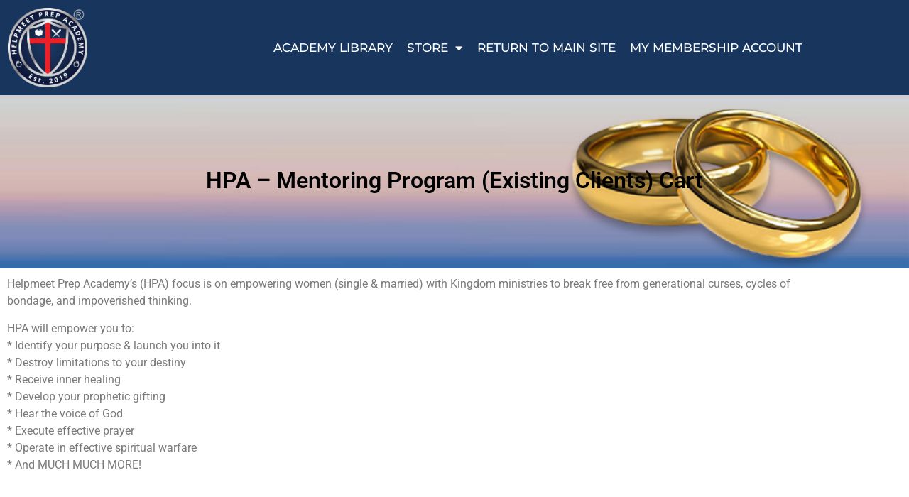

--- FILE ---
content_type: text/html; charset=UTF-8
request_url: https://academy.drcubeon.com/hpa-mentoring-program-existing-clients-cart/
body_size: 22874
content:
<!doctype html>
<html lang="en-US">
<head>
	<meta charset="UTF-8">
	<meta name="viewport" content="width=device-width, initial-scale=1">
	<link rel="profile" href="https://gmpg.org/xfn/11">
	<title>HPA – Mentoring Program (Existing Clients) Cart - Helpmeet Academy</title>

<!-- The SEO Framework by Sybre Waaijer -->
<meta name="robots" content="max-snippet:-1,max-image-preview:standard,max-video-preview:-1" />
<link rel="canonical" href="https://academy.drcubeon.com/hpa-mentoring-program-existing-clients-cart/" />
<meta name="description" content="Helpmeet Prep Academy’s (HPA) focus is on empowering women (single &amp; married) with Kingdom ministries to break free from generational curses, cycles of bondage…" />
<meta property="og:type" content="website" />
<meta property="og:locale" content="en_US" />
<meta property="og:site_name" content="Helpmeet Academy" />
<meta property="og:title" content="HPA – Mentoring Program (Existing Clients) Cart" />
<meta property="og:description" content="Helpmeet Prep Academy’s (HPA) focus is on empowering women (single &amp; married) with Kingdom ministries to break free from generational curses, cycles of bondage, and impoverished thinking." />
<meta property="og:url" content="https://academy.drcubeon.com/hpa-mentoring-program-existing-clients-cart/" />
<meta name="twitter:card" content="summary_large_image" />
<meta name="twitter:title" content="HPA – Mentoring Program (Existing Clients) Cart" />
<meta name="twitter:description" content="Helpmeet Prep Academy’s (HPA) focus is on empowering women (single &amp; married) with Kingdom ministries to break free from generational curses, cycles of bondage, and impoverished thinking." />
<script type="application/ld+json">{"@context":"https://schema.org","@graph":[{"@type":"WebSite","@id":"https://academy.drcubeon.com/#/schema/WebSite","url":"https://academy.drcubeon.com/","name":"Helpmeet Academy","description":"Helpmeet Academy","inLanguage":"en-US","potentialAction":{"@type":"SearchAction","target":{"@type":"EntryPoint","urlTemplate":"https://academy.drcubeon.com/search/{search_term_string}/"},"query-input":"required name=search_term_string"},"publisher":{"@type":"Organization","@id":"https://academy.drcubeon.com/#/schema/Organization","name":"Helpmeet Academy","url":"https://academy.drcubeon.com/"}},{"@type":"WebPage","@id":"https://academy.drcubeon.com/hpa-mentoring-program-existing-clients-cart/","url":"https://academy.drcubeon.com/hpa-mentoring-program-existing-clients-cart/","name":"HPA – Mentoring Program (Existing Clients) Cart - Helpmeet Academy","description":"Helpmeet Prep Academy’s (HPA) focus is on empowering women (single & married) with Kingdom ministries to break free from generational curses, cycles of bondage…","inLanguage":"en-US","isPartOf":{"@id":"https://academy.drcubeon.com/#/schema/WebSite"},"breadcrumb":{"@type":"BreadcrumbList","@id":"https://academy.drcubeon.com/#/schema/BreadcrumbList","itemListElement":[{"@type":"ListItem","position":1,"item":"https://academy.drcubeon.com/","name":"Helpmeet Academy"},{"@type":"ListItem","position":2,"name":"HPA – Mentoring Program (Existing Clients) Cart"}]},"potentialAction":{"@type":"ReadAction","target":"https://academy.drcubeon.com/hpa-mentoring-program-existing-clients-cart/"}}]}</script>
<!-- / The SEO Framework by Sybre Waaijer | 9.04ms meta | 4.91ms boot -->

<link rel='dns-prefetch' href='//drcubeon.kit.com' />
<link href='https://fonts.gstatic.com' crossorigin rel='preconnect' />
<link rel="alternate" type="application/rss+xml" title="Helpmeet Academy &raquo; Feed" href="https://academy.drcubeon.com/feed/" />
<link rel="alternate" type="application/rss+xml" title="Helpmeet Academy &raquo; Comments Feed" href="https://academy.drcubeon.com/comments/feed/" />
<link rel="alternate" title="oEmbed (JSON)" type="application/json+oembed" href="https://academy.drcubeon.com/wp-json/oembed/1.0/embed?url=https%3A%2F%2Facademy.drcubeon.com%2Fhpa-mentoring-program-existing-clients-cart%2F" />
<link rel="alternate" title="oEmbed (XML)" type="text/xml+oembed" href="https://academy.drcubeon.com/wp-json/oembed/1.0/embed?url=https%3A%2F%2Facademy.drcubeon.com%2Fhpa-mentoring-program-existing-clients-cart%2F&#038;format=xml" />
<style id='wp-img-auto-sizes-contain-inline-css'>
img:is([sizes=auto i],[sizes^="auto," i]){contain-intrinsic-size:3000px 1500px}
/*# sourceURL=wp-img-auto-sizes-contain-inline-css */
</style>
<link rel='stylesheet' id='accessally-jquery-ui-css' href='https://academy.drcubeon.com/wp-content/plugins/accessally/resource/backend/css/jquery-ui.css?ver=6.9' media='all' />
<link rel='stylesheet' id='accessally-frontend-styling-css' href='//academy.drcubeon.com/wp-content/uploads/accessally-scripts/1-accessally-styling.css?ver=4.7.3.62' media='all' />
<style id='wp-emoji-styles-inline-css'>

	img.wp-smiley, img.emoji {
		display: inline !important;
		border: none !important;
		box-shadow: none !important;
		height: 1em !important;
		width: 1em !important;
		margin: 0 0.07em !important;
		vertical-align: -0.1em !important;
		background: none !important;
		padding: 0 !important;
	}
/*# sourceURL=wp-emoji-styles-inline-css */
</style>
<link rel='stylesheet' id='convertkit-broadcasts-css' href='https://academy.drcubeon.com/wp-content/plugins/convertkit/resources/frontend/css/broadcasts.css?ver=3.1.5' media='all' />
<link rel='stylesheet' id='convertkit-button-css' href='https://academy.drcubeon.com/wp-content/plugins/convertkit/resources/frontend/css/button.css?ver=3.1.5' media='all' />
<link rel='stylesheet' id='convertkit-form-css' href='https://academy.drcubeon.com/wp-content/plugins/convertkit/resources/frontend/css/form.css?ver=3.1.5' media='all' />
<link rel='stylesheet' id='convertkit-form-builder-field-css' href='https://academy.drcubeon.com/wp-content/plugins/convertkit/resources/frontend/css/form-builder.css?ver=3.1.5' media='all' />
<link rel='stylesheet' id='convertkit-form-builder-css' href='https://academy.drcubeon.com/wp-content/plugins/convertkit/resources/frontend/css/form-builder.css?ver=3.1.5' media='all' />
<style id='global-styles-inline-css'>
:root{--wp--preset--aspect-ratio--square: 1;--wp--preset--aspect-ratio--4-3: 4/3;--wp--preset--aspect-ratio--3-4: 3/4;--wp--preset--aspect-ratio--3-2: 3/2;--wp--preset--aspect-ratio--2-3: 2/3;--wp--preset--aspect-ratio--16-9: 16/9;--wp--preset--aspect-ratio--9-16: 9/16;--wp--preset--color--black: #000000;--wp--preset--color--cyan-bluish-gray: #abb8c3;--wp--preset--color--white: #ffffff;--wp--preset--color--pale-pink: #f78da7;--wp--preset--color--vivid-red: #cf2e2e;--wp--preset--color--luminous-vivid-orange: #ff6900;--wp--preset--color--luminous-vivid-amber: #fcb900;--wp--preset--color--light-green-cyan: #7bdcb5;--wp--preset--color--vivid-green-cyan: #00d084;--wp--preset--color--pale-cyan-blue: #8ed1fc;--wp--preset--color--vivid-cyan-blue: #0693e3;--wp--preset--color--vivid-purple: #9b51e0;--wp--preset--gradient--vivid-cyan-blue-to-vivid-purple: linear-gradient(135deg,rgb(6,147,227) 0%,rgb(155,81,224) 100%);--wp--preset--gradient--light-green-cyan-to-vivid-green-cyan: linear-gradient(135deg,rgb(122,220,180) 0%,rgb(0,208,130) 100%);--wp--preset--gradient--luminous-vivid-amber-to-luminous-vivid-orange: linear-gradient(135deg,rgb(252,185,0) 0%,rgb(255,105,0) 100%);--wp--preset--gradient--luminous-vivid-orange-to-vivid-red: linear-gradient(135deg,rgb(255,105,0) 0%,rgb(207,46,46) 100%);--wp--preset--gradient--very-light-gray-to-cyan-bluish-gray: linear-gradient(135deg,rgb(238,238,238) 0%,rgb(169,184,195) 100%);--wp--preset--gradient--cool-to-warm-spectrum: linear-gradient(135deg,rgb(74,234,220) 0%,rgb(151,120,209) 20%,rgb(207,42,186) 40%,rgb(238,44,130) 60%,rgb(251,105,98) 80%,rgb(254,248,76) 100%);--wp--preset--gradient--blush-light-purple: linear-gradient(135deg,rgb(255,206,236) 0%,rgb(152,150,240) 100%);--wp--preset--gradient--blush-bordeaux: linear-gradient(135deg,rgb(254,205,165) 0%,rgb(254,45,45) 50%,rgb(107,0,62) 100%);--wp--preset--gradient--luminous-dusk: linear-gradient(135deg,rgb(255,203,112) 0%,rgb(199,81,192) 50%,rgb(65,88,208) 100%);--wp--preset--gradient--pale-ocean: linear-gradient(135deg,rgb(255,245,203) 0%,rgb(182,227,212) 50%,rgb(51,167,181) 100%);--wp--preset--gradient--electric-grass: linear-gradient(135deg,rgb(202,248,128) 0%,rgb(113,206,126) 100%);--wp--preset--gradient--midnight: linear-gradient(135deg,rgb(2,3,129) 0%,rgb(40,116,252) 100%);--wp--preset--font-size--small: 13px;--wp--preset--font-size--medium: 20px;--wp--preset--font-size--large: 36px;--wp--preset--font-size--x-large: 42px;--wp--preset--spacing--20: 0.44rem;--wp--preset--spacing--30: 0.67rem;--wp--preset--spacing--40: 1rem;--wp--preset--spacing--50: 1.5rem;--wp--preset--spacing--60: 2.25rem;--wp--preset--spacing--70: 3.38rem;--wp--preset--spacing--80: 5.06rem;--wp--preset--shadow--natural: 6px 6px 9px rgba(0, 0, 0, 0.2);--wp--preset--shadow--deep: 12px 12px 50px rgba(0, 0, 0, 0.4);--wp--preset--shadow--sharp: 6px 6px 0px rgba(0, 0, 0, 0.2);--wp--preset--shadow--outlined: 6px 6px 0px -3px rgb(255, 255, 255), 6px 6px rgb(0, 0, 0);--wp--preset--shadow--crisp: 6px 6px 0px rgb(0, 0, 0);}:root { --wp--style--global--content-size: 800px;--wp--style--global--wide-size: 1200px; }:where(body) { margin: 0; }.wp-site-blocks > .alignleft { float: left; margin-right: 2em; }.wp-site-blocks > .alignright { float: right; margin-left: 2em; }.wp-site-blocks > .aligncenter { justify-content: center; margin-left: auto; margin-right: auto; }:where(.wp-site-blocks) > * { margin-block-start: 24px; margin-block-end: 0; }:where(.wp-site-blocks) > :first-child { margin-block-start: 0; }:where(.wp-site-blocks) > :last-child { margin-block-end: 0; }:root { --wp--style--block-gap: 24px; }:root :where(.is-layout-flow) > :first-child{margin-block-start: 0;}:root :where(.is-layout-flow) > :last-child{margin-block-end: 0;}:root :where(.is-layout-flow) > *{margin-block-start: 24px;margin-block-end: 0;}:root :where(.is-layout-constrained) > :first-child{margin-block-start: 0;}:root :where(.is-layout-constrained) > :last-child{margin-block-end: 0;}:root :where(.is-layout-constrained) > *{margin-block-start: 24px;margin-block-end: 0;}:root :where(.is-layout-flex){gap: 24px;}:root :where(.is-layout-grid){gap: 24px;}.is-layout-flow > .alignleft{float: left;margin-inline-start: 0;margin-inline-end: 2em;}.is-layout-flow > .alignright{float: right;margin-inline-start: 2em;margin-inline-end: 0;}.is-layout-flow > .aligncenter{margin-left: auto !important;margin-right: auto !important;}.is-layout-constrained > .alignleft{float: left;margin-inline-start: 0;margin-inline-end: 2em;}.is-layout-constrained > .alignright{float: right;margin-inline-start: 2em;margin-inline-end: 0;}.is-layout-constrained > .aligncenter{margin-left: auto !important;margin-right: auto !important;}.is-layout-constrained > :where(:not(.alignleft):not(.alignright):not(.alignfull)){max-width: var(--wp--style--global--content-size);margin-left: auto !important;margin-right: auto !important;}.is-layout-constrained > .alignwide{max-width: var(--wp--style--global--wide-size);}body .is-layout-flex{display: flex;}.is-layout-flex{flex-wrap: wrap;align-items: center;}.is-layout-flex > :is(*, div){margin: 0;}body .is-layout-grid{display: grid;}.is-layout-grid > :is(*, div){margin: 0;}body{padding-top: 0px;padding-right: 0px;padding-bottom: 0px;padding-left: 0px;}a:where(:not(.wp-element-button)){text-decoration: underline;}:root :where(.wp-element-button, .wp-block-button__link){background-color: #32373c;border-width: 0;color: #fff;font-family: inherit;font-size: inherit;font-style: inherit;font-weight: inherit;letter-spacing: inherit;line-height: inherit;padding-top: calc(0.667em + 2px);padding-right: calc(1.333em + 2px);padding-bottom: calc(0.667em + 2px);padding-left: calc(1.333em + 2px);text-decoration: none;text-transform: inherit;}.has-black-color{color: var(--wp--preset--color--black) !important;}.has-cyan-bluish-gray-color{color: var(--wp--preset--color--cyan-bluish-gray) !important;}.has-white-color{color: var(--wp--preset--color--white) !important;}.has-pale-pink-color{color: var(--wp--preset--color--pale-pink) !important;}.has-vivid-red-color{color: var(--wp--preset--color--vivid-red) !important;}.has-luminous-vivid-orange-color{color: var(--wp--preset--color--luminous-vivid-orange) !important;}.has-luminous-vivid-amber-color{color: var(--wp--preset--color--luminous-vivid-amber) !important;}.has-light-green-cyan-color{color: var(--wp--preset--color--light-green-cyan) !important;}.has-vivid-green-cyan-color{color: var(--wp--preset--color--vivid-green-cyan) !important;}.has-pale-cyan-blue-color{color: var(--wp--preset--color--pale-cyan-blue) !important;}.has-vivid-cyan-blue-color{color: var(--wp--preset--color--vivid-cyan-blue) !important;}.has-vivid-purple-color{color: var(--wp--preset--color--vivid-purple) !important;}.has-black-background-color{background-color: var(--wp--preset--color--black) !important;}.has-cyan-bluish-gray-background-color{background-color: var(--wp--preset--color--cyan-bluish-gray) !important;}.has-white-background-color{background-color: var(--wp--preset--color--white) !important;}.has-pale-pink-background-color{background-color: var(--wp--preset--color--pale-pink) !important;}.has-vivid-red-background-color{background-color: var(--wp--preset--color--vivid-red) !important;}.has-luminous-vivid-orange-background-color{background-color: var(--wp--preset--color--luminous-vivid-orange) !important;}.has-luminous-vivid-amber-background-color{background-color: var(--wp--preset--color--luminous-vivid-amber) !important;}.has-light-green-cyan-background-color{background-color: var(--wp--preset--color--light-green-cyan) !important;}.has-vivid-green-cyan-background-color{background-color: var(--wp--preset--color--vivid-green-cyan) !important;}.has-pale-cyan-blue-background-color{background-color: var(--wp--preset--color--pale-cyan-blue) !important;}.has-vivid-cyan-blue-background-color{background-color: var(--wp--preset--color--vivid-cyan-blue) !important;}.has-vivid-purple-background-color{background-color: var(--wp--preset--color--vivid-purple) !important;}.has-black-border-color{border-color: var(--wp--preset--color--black) !important;}.has-cyan-bluish-gray-border-color{border-color: var(--wp--preset--color--cyan-bluish-gray) !important;}.has-white-border-color{border-color: var(--wp--preset--color--white) !important;}.has-pale-pink-border-color{border-color: var(--wp--preset--color--pale-pink) !important;}.has-vivid-red-border-color{border-color: var(--wp--preset--color--vivid-red) !important;}.has-luminous-vivid-orange-border-color{border-color: var(--wp--preset--color--luminous-vivid-orange) !important;}.has-luminous-vivid-amber-border-color{border-color: var(--wp--preset--color--luminous-vivid-amber) !important;}.has-light-green-cyan-border-color{border-color: var(--wp--preset--color--light-green-cyan) !important;}.has-vivid-green-cyan-border-color{border-color: var(--wp--preset--color--vivid-green-cyan) !important;}.has-pale-cyan-blue-border-color{border-color: var(--wp--preset--color--pale-cyan-blue) !important;}.has-vivid-cyan-blue-border-color{border-color: var(--wp--preset--color--vivid-cyan-blue) !important;}.has-vivid-purple-border-color{border-color: var(--wp--preset--color--vivid-purple) !important;}.has-vivid-cyan-blue-to-vivid-purple-gradient-background{background: var(--wp--preset--gradient--vivid-cyan-blue-to-vivid-purple) !important;}.has-light-green-cyan-to-vivid-green-cyan-gradient-background{background: var(--wp--preset--gradient--light-green-cyan-to-vivid-green-cyan) !important;}.has-luminous-vivid-amber-to-luminous-vivid-orange-gradient-background{background: var(--wp--preset--gradient--luminous-vivid-amber-to-luminous-vivid-orange) !important;}.has-luminous-vivid-orange-to-vivid-red-gradient-background{background: var(--wp--preset--gradient--luminous-vivid-orange-to-vivid-red) !important;}.has-very-light-gray-to-cyan-bluish-gray-gradient-background{background: var(--wp--preset--gradient--very-light-gray-to-cyan-bluish-gray) !important;}.has-cool-to-warm-spectrum-gradient-background{background: var(--wp--preset--gradient--cool-to-warm-spectrum) !important;}.has-blush-light-purple-gradient-background{background: var(--wp--preset--gradient--blush-light-purple) !important;}.has-blush-bordeaux-gradient-background{background: var(--wp--preset--gradient--blush-bordeaux) !important;}.has-luminous-dusk-gradient-background{background: var(--wp--preset--gradient--luminous-dusk) !important;}.has-pale-ocean-gradient-background{background: var(--wp--preset--gradient--pale-ocean) !important;}.has-electric-grass-gradient-background{background: var(--wp--preset--gradient--electric-grass) !important;}.has-midnight-gradient-background{background: var(--wp--preset--gradient--midnight) !important;}.has-small-font-size{font-size: var(--wp--preset--font-size--small) !important;}.has-medium-font-size{font-size: var(--wp--preset--font-size--medium) !important;}.has-large-font-size{font-size: var(--wp--preset--font-size--large) !important;}.has-x-large-font-size{font-size: var(--wp--preset--font-size--x-large) !important;}
:root :where(.wp-block-pullquote){font-size: 1.5em;line-height: 1.6;}
/*# sourceURL=global-styles-inline-css */
</style>
<link rel='stylesheet' id='dashicons-css' href='https://academy.drcubeon.com/wp-includes/css/dashicons.min.css?ver=6.9' media='all' />
<link rel='stylesheet' id='cptch_stylesheet-css' href='https://academy.drcubeon.com/wp-content/plugins/captcha-bws/css/front_end_style.css?ver=5.2.7' media='all' />
<link rel='stylesheet' id='cptch_desktop_style-css' href='https://academy.drcubeon.com/wp-content/plugins/captcha-bws/css/desktop_style.css?ver=5.2.7' media='all' />
<link rel='stylesheet' id='woocommerce-layout-css' href='https://academy.drcubeon.com/wp-content/plugins/woocommerce/assets/css/woocommerce-layout.css?ver=10.4.3' media='all' />
<link rel='stylesheet' id='woocommerce-smallscreen-css' href='https://academy.drcubeon.com/wp-content/plugins/woocommerce/assets/css/woocommerce-smallscreen.css?ver=10.4.3' media='only screen and (max-width: 768px)' />
<link rel='stylesheet' id='woocommerce-general-css' href='https://academy.drcubeon.com/wp-content/plugins/woocommerce/assets/css/woocommerce.css?ver=10.4.3' media='all' />
<style id='woocommerce-inline-inline-css'>
.woocommerce form .form-row .required { visibility: visible; }
/*# sourceURL=woocommerce-inline-inline-css */
</style>
<link rel='stylesheet' id='wc-gateway-ppec-frontend-css' href='https://academy.drcubeon.com/wp-content/plugins/woocommerce-gateway-paypal-express-checkout/assets/css/wc-gateway-ppec-frontend.css?ver=2.1.3' media='all' />
<link rel='stylesheet' id='hello-elementor-css' href='https://academy.drcubeon.com/wp-content/themes/hello-elementor/assets/css/reset.css?ver=3.4.5' media='all' />
<link rel='stylesheet' id='hello-elementor-theme-style-css' href='https://academy.drcubeon.com/wp-content/themes/hello-elementor/assets/css/theme.css?ver=3.4.5' media='all' />
<link rel='stylesheet' id='hello-elementor-header-footer-css' href='https://academy.drcubeon.com/wp-content/themes/hello-elementor/assets/css/header-footer.css?ver=3.4.5' media='all' />
<link rel='stylesheet' id='elementor-frontend-css' href='https://academy.drcubeon.com/wp-content/plugins/elementor/assets/css/frontend.min.css?ver=3.34.1' media='all' />
<link rel='stylesheet' id='widget-image-css' href='https://academy.drcubeon.com/wp-content/plugins/elementor/assets/css/widget-image.min.css?ver=3.34.1' media='all' />
<link rel='stylesheet' id='widget-nav-menu-css' href='https://academy.drcubeon.com/wp-content/plugins/elementor-pro/assets/css/widget-nav-menu.min.css?ver=3.34.0' media='all' />
<link rel='stylesheet' id='widget-heading-css' href='https://academy.drcubeon.com/wp-content/plugins/elementor/assets/css/widget-heading.min.css?ver=3.34.1' media='all' />
<link rel='stylesheet' id='elementor-icons-css' href='https://academy.drcubeon.com/wp-content/plugins/elementor/assets/lib/eicons/css/elementor-icons.min.css?ver=5.45.0' media='all' />
<link rel='stylesheet' id='elementor-post-6-css' href='https://academy.drcubeon.com/wp-content/uploads/elementor/css/post-6.css?ver=1768830194' media='all' />
<link rel='stylesheet' id='pp-extensions-css' href='https://academy.drcubeon.com/wp-content/plugins/powerpack-elements/assets/css/min/extensions.min.css?ver=2.12.15' media='all' />
<link rel='stylesheet' id='elementor-post-1147-css' href='https://academy.drcubeon.com/wp-content/uploads/elementor/css/post-1147.css?ver=1768895481' media='all' />
<link rel='stylesheet' id='elementor-post-70-css' href='https://academy.drcubeon.com/wp-content/uploads/elementor/css/post-70.css?ver=1768830194' media='all' />
<link rel='stylesheet' id='elementor-post-73-css' href='https://academy.drcubeon.com/wp-content/uploads/elementor/css/post-73.css?ver=1768830194' media='all' />
<link rel='stylesheet' id='elementor-gf-local-roboto-css' href='https://academy.drcubeon.com/wp-content/uploads/elementor/google-fonts/css/roboto.css?ver=1742411484' media='all' />
<link rel='stylesheet' id='elementor-gf-local-robotoslab-css' href='https://academy.drcubeon.com/wp-content/uploads/elementor/google-fonts/css/robotoslab.css?ver=1742411486' media='all' />
<link rel='stylesheet' id='elementor-gf-local-montserrat-css' href='https://academy.drcubeon.com/wp-content/uploads/elementor/google-fonts/css/montserrat.css?ver=1742411488' media='all' />
<link rel='stylesheet' id='elementor-gf-local-alegreya-css' href='https://academy.drcubeon.com/wp-content/uploads/elementor/google-fonts/css/alegreya.css?ver=1742411490' media='all' />
<link rel='stylesheet' id='elementor-icons-shared-0-css' href='https://academy.drcubeon.com/wp-content/plugins/elementor/assets/lib/font-awesome/css/fontawesome.min.css?ver=5.15.3' media='all' />
<link rel='stylesheet' id='elementor-icons-fa-solid-css' href='https://academy.drcubeon.com/wp-content/plugins/elementor/assets/lib/font-awesome/css/solid.min.css?ver=5.15.3' media='all' />
<link rel='stylesheet' id='elementor-icons-fa-regular-css' href='https://academy.drcubeon.com/wp-content/plugins/elementor/assets/lib/font-awesome/css/regular.min.css?ver=5.15.3' media='all' />
<script id="jquery-core-js-extra">
var pp = {"ajax_url":"https://academy.drcubeon.com/wp-admin/admin-ajax.php"};
//# sourceURL=jquery-core-js-extra
</script>
<script src="https://academy.drcubeon.com/wp-includes/js/jquery/jquery.min.js?ver=3.7.1" id="jquery-core-js"></script>
<script src="https://academy.drcubeon.com/wp-includes/js/jquery/jquery-migrate.min.js?ver=3.4.1" id="jquery-migrate-js"></script>
<script src="https://academy.drcubeon.com/wp-content/plugins/accessally/resource/frontend/js/jquery.csv.js?ver=4.7.3" id="accessally-jquery-csv-js"></script>
<script src="https://academy.drcubeon.com/wp-includes/js/jquery/ui/core.min.js?ver=1.13.3" id="jquery-ui-core-js"></script>
<script src="https://academy.drcubeon.com/wp-includes/js/jquery/ui/datepicker.min.js?ver=1.13.3" id="jquery-ui-datepicker-js"></script>
<script id="jquery-ui-datepicker-js-after">
jQuery(function(jQuery){jQuery.datepicker.setDefaults({"closeText":"Close","currentText":"Today","monthNames":["January","February","March","April","May","June","July","August","September","October","November","December"],"monthNamesShort":["Jan","Feb","Mar","Apr","May","Jun","Jul","Aug","Sep","Oct","Nov","Dec"],"nextText":"Next","prevText":"Previous","dayNames":["Sunday","Monday","Tuesday","Wednesday","Thursday","Friday","Saturday"],"dayNamesShort":["Sun","Mon","Tue","Wed","Thu","Fri","Sat"],"dayNamesMin":["S","M","T","W","T","F","S"],"dateFormat":"MM d, yy","firstDay":1,"isRTL":false});});
//# sourceURL=jquery-ui-datepicker-js-after
</script>
<script id="accessally-script-js-extra">
var accessally_script_object = {"ajax_url":"//academy.drcubeon.com/wp-admin/admin-ajax.php","webinar_nonce":"dd211e3639","pay":{"stripe_key":"pk_live_51IJWb7ES44afBZfEII5lDKYip7wtq9SYi0UcqDdRhTKJUUtqepnvjGhtF5uPxxhIwpdjyPlwyJlujDPV3sw0f7R200Nch2gQ1b","crm_opt":"yes","target":"https://academy.drcubeon.com","otp":"","stripe_account_id":"acct_1IJWb7ES44afBZfE","recaptcha":"6LdvgEIpAAAAAGB-seRHkwVeokFRJAezRh00yUKh","optin_recaptcha":"6LdvgEIpAAAAAGB-seRHkwVeokFRJAezRh00yUKh","vat_country":["Austria","Belgium","Bulgaria","Croatia","Cyprus","Czech Republic (the)","Denmark","Estonia","Finland","France","Germany","Greece","Hungary","Ireland","Italy","Latvia","Lithuania","Luxembourg","Malta","Netherlands (the)","Poland","Portugal","Romania","Slovakia","Slovenia","Spain","Sweden","Australia","New Zealand","Switzerland","United Kingdom"]},"SERVER_ERROR":"Server error. Please contact site admin/owner.","PAYPAL_INITIALIZATION_ERROR":"Unable to initialize PayPal order. Please contact site owner / administrator","MISSING_REQUIRED_INFO":"Missing required information.","MERCHANT_ACCOUNT_ERROR":"Merchant account error. Please refresh the page and try again.","ORDER_FORM_ERROR":"An error has occurred. No payment is processed. Please refresh the page and try again.","INVALID_DATA":"Invalid data. Please refresh the page and try again.","UNKNOWN_ERROR":"Unknown error","PAYMENT_IN_PROGRESS":"Payment already in progress.","UNABLE_TO_DISPLAY_ORDER_FORM":"Unable to display the order form. Please refresh the page and try again.","SCA_INITIALIZATION_ERROR":"Unable to initialize Strong Customer Authentication page. Please contact site owner / administrator","SCA_FAILED":"Strong Customer Authentication failed. Please use another credit card and / or try again.","INVALID_FILE_FORMAT":"Invalid file format. Please verify the file is of the required format.","PAYMENT_ERROR":"Payment failed with status \"%1$s\"","GENERIC_ERROR":"Page outdated [%1$s]. Please refresh the page and retry.","PASSWORD_LENGTH":"The password must be at least %1$s characters long.","MAX_PASSWORD_LENGTH_ERROR":"The password must be at most %1$s characters long.","PASSWORD_LOWERCASE":"The password must contain at least one lowercase letter.","PASSWORD_UPPERCASE":"The password must contain at least one uppercase letter.","PASSWORD_NUMBER":"The password must contain at least one number.","PASSWORD_SPECIAL":"The password must contain at least one special character.","affiliate_cookie_name":"accessally-aff"};
//# sourceURL=accessally-script-js-extra
</script>
<script src="https://academy.drcubeon.com/wp-content/plugins/accessally/resource/frontend/js/accessally.min.js?ver=4.7.3" id="accessally-script-js"></script>
<script src="https://academy.drcubeon.com/wp-content/plugins/woocommerce/assets/js/jquery-blockui/jquery.blockUI.min.js?ver=2.7.0-wc.10.4.3" id="wc-jquery-blockui-js" defer data-wp-strategy="defer"></script>
<script id="wc-add-to-cart-js-extra">
var wc_add_to_cart_params = {"ajax_url":"/wp-admin/admin-ajax.php","wc_ajax_url":"/?wc-ajax=%%endpoint%%","i18n_view_cart":"View cart","cart_url":"https://academy.drcubeon.com/cart/","is_cart":"","cart_redirect_after_add":"no"};
//# sourceURL=wc-add-to-cart-js-extra
</script>
<script src="https://academy.drcubeon.com/wp-content/plugins/woocommerce/assets/js/frontend/add-to-cart.min.js?ver=10.4.3" id="wc-add-to-cart-js" defer data-wp-strategy="defer"></script>
<script src="https://academy.drcubeon.com/wp-content/plugins/woocommerce/assets/js/js-cookie/js.cookie.min.js?ver=2.1.4-wc.10.4.3" id="wc-js-cookie-js" defer data-wp-strategy="defer"></script>
<script id="woocommerce-js-extra">
var woocommerce_params = {"ajax_url":"/wp-admin/admin-ajax.php","wc_ajax_url":"/?wc-ajax=%%endpoint%%","i18n_password_show":"Show password","i18n_password_hide":"Hide password"};
//# sourceURL=woocommerce-js-extra
</script>
<script src="https://academy.drcubeon.com/wp-content/plugins/woocommerce/assets/js/frontend/woocommerce.min.js?ver=10.4.3" id="woocommerce-js" defer data-wp-strategy="defer"></script>
<link rel="https://api.w.org/" href="https://academy.drcubeon.com/wp-json/" /><link rel="alternate" title="JSON" type="application/json" href="https://academy.drcubeon.com/wp-json/wp/v2/pages/1147" /><link rel="EditURI" type="application/rsd+xml" title="RSD" href="https://academy.drcubeon.com/xmlrpc.php?rsd" />
	<noscript><style>.woocommerce-product-gallery{ opacity: 1 !important; }</style></noscript>
	<meta name="generator" content="Elementor 3.34.1; features: additional_custom_breakpoints; settings: css_print_method-external, google_font-enabled, font_display-auto">
			<style>
				.e-con.e-parent:nth-of-type(n+4):not(.e-lazyloaded):not(.e-no-lazyload),
				.e-con.e-parent:nth-of-type(n+4):not(.e-lazyloaded):not(.e-no-lazyload) * {
					background-image: none !important;
				}
				@media screen and (max-height: 1024px) {
					.e-con.e-parent:nth-of-type(n+3):not(.e-lazyloaded):not(.e-no-lazyload),
					.e-con.e-parent:nth-of-type(n+3):not(.e-lazyloaded):not(.e-no-lazyload) * {
						background-image: none !important;
					}
				}
				@media screen and (max-height: 640px) {
					.e-con.e-parent:nth-of-type(n+2):not(.e-lazyloaded):not(.e-no-lazyload),
					.e-con.e-parent:nth-of-type(n+2):not(.e-lazyloaded):not(.e-no-lazyload) * {
						background-image: none !important;
					}
				}
			</style>
			</head>
<body data-rsssl=1 class="wp-singular page-template page-template-elementor_header_footer page page-id-1147 wp-embed-responsive wp-theme-hello-elementor theme-hello-elementor woocommerce-no-js hello-elementor-default elementor-default elementor-template-full-width elementor-kit-6 elementor-page elementor-page-1147">


<a class="skip-link screen-reader-text" href="#content">Skip to content</a>

		<header data-elementor-type="header" data-elementor-id="70" class="elementor elementor-70 elementor-location-header" data-elementor-post-type="elementor_library">
					<section class="elementor-section elementor-top-section elementor-element elementor-element-15959bbf elementor-section-content-middle elementor-section-height-min-height elementor-section-boxed elementor-section-height-default elementor-section-items-middle" data-id="15959bbf" data-element_type="section" data-settings="{&quot;background_background&quot;:&quot;classic&quot;}">
						<div class="elementor-container elementor-column-gap-no">
					<div class="elementor-column elementor-col-50 elementor-top-column elementor-element elementor-element-608bbe5e" data-id="608bbe5e" data-element_type="column">
			<div class="elementor-widget-wrap elementor-element-populated">
						<div class="elementor-element elementor-element-5df25cb7 elementor-widget elementor-widget-image" data-id="5df25cb7" data-element_type="widget" data-widget_type="image.default">
				<div class="elementor-widget-container">
																<a href="https://academy.drcubeon.com">
							<img width="150" height="150" src="https://academy.drcubeon.com/wp-content/uploads/2021/02/HPA-Logo-1-150x150.png" class="attachment-thumbnail size-thumbnail wp-image-2097" alt="" srcset="https://academy.drcubeon.com/wp-content/uploads/2021/02/HPA-Logo-1-150x150.png 150w, https://academy.drcubeon.com/wp-content/uploads/2021/02/HPA-Logo-1-300x300.png 300w, https://academy.drcubeon.com/wp-content/uploads/2021/02/HPA-Logo-1-100x100.png 100w, https://academy.drcubeon.com/wp-content/uploads/2021/02/HPA-Logo-1.png 573w" sizes="(max-width: 150px) 100vw, 150px" />								</a>
															</div>
				</div>
					</div>
		</div>
				<div class="elementor-column elementor-col-50 elementor-top-column elementor-element elementor-element-688c3aeb" data-id="688c3aeb" data-element_type="column" data-settings="{&quot;background_background&quot;:&quot;classic&quot;}">
			<div class="elementor-widget-wrap elementor-element-populated">
						<div class="elementor-element elementor-element-5038168 elementor-nav-menu__align-end elementor-nav-menu--stretch elementor-nav-menu__text-align-center elementor-nav-menu--dropdown-tablet elementor-nav-menu--toggle elementor-nav-menu--burger elementor-widget elementor-widget-nav-menu" data-id="5038168" data-element_type="widget" data-settings="{&quot;full_width&quot;:&quot;stretch&quot;,&quot;layout&quot;:&quot;horizontal&quot;,&quot;submenu_icon&quot;:{&quot;value&quot;:&quot;&lt;i class=\&quot;fas fa-caret-down\&quot; aria-hidden=\&quot;true\&quot;&gt;&lt;\/i&gt;&quot;,&quot;library&quot;:&quot;fa-solid&quot;},&quot;toggle&quot;:&quot;burger&quot;}" data-widget_type="nav-menu.default">
				<div class="elementor-widget-container">
								<nav aria-label="Menu" class="elementor-nav-menu--main elementor-nav-menu__container elementor-nav-menu--layout-horizontal e--pointer-underline e--animation-fade">
				<ul id="menu-1-5038168" class="elementor-nav-menu"><li class="menu-item menu-item-type-post_type menu-item-object-page menu-item-home menu-item-458"><a href="https://academy.drcubeon.com/" class="elementor-item">Academy Library</a></li>
<li class="menu-item menu-item-type-custom menu-item-object-custom menu-item-has-children menu-item-2164"><a href="#" class="elementor-item elementor-item-anchor">Store</a>
<ul class="sub-menu elementor-nav-menu--dropdown">
	<li class="menu-item menu-item-type-post_type menu-item-object-page menu-item-2161"><a href="https://academy.drcubeon.com/my-account/" class="elementor-sub-item">My Store Account</a></li>
	<li class="menu-item menu-item-type-post_type menu-item-object-page menu-item-2163"><a href="https://academy.drcubeon.com/cart/" class="elementor-sub-item">Cart</a></li>
	<li class="menu-item menu-item-type-post_type menu-item-object-page menu-item-2162"><a href="https://academy.drcubeon.com/checkout/" class="elementor-sub-item">Checkout</a></li>
</ul>
</li>
<li class="menu-item menu-item-type-custom menu-item-object-custom menu-item-462"><a href="http://drcubeon.com/" class="elementor-item">Return to Main Site</a></li>
<li class="menu-item menu-item-type-custom menu-item-object-custom menu-item-2435"><a href="https://academy.drcubeon.com/my-account-profile/" class="elementor-item">My Membership Account</a></li>
</ul>			</nav>
					<div class="elementor-menu-toggle" role="button" tabindex="0" aria-label="Menu Toggle" aria-expanded="false">
			<i aria-hidden="true" role="presentation" class="elementor-menu-toggle__icon--open eicon-menu-bar"></i><i aria-hidden="true" role="presentation" class="elementor-menu-toggle__icon--close eicon-close"></i>		</div>
					<nav class="elementor-nav-menu--dropdown elementor-nav-menu__container" aria-hidden="true">
				<ul id="menu-2-5038168" class="elementor-nav-menu"><li class="menu-item menu-item-type-post_type menu-item-object-page menu-item-home menu-item-458"><a href="https://academy.drcubeon.com/" class="elementor-item" tabindex="-1">Academy Library</a></li>
<li class="menu-item menu-item-type-custom menu-item-object-custom menu-item-has-children menu-item-2164"><a href="#" class="elementor-item elementor-item-anchor" tabindex="-1">Store</a>
<ul class="sub-menu elementor-nav-menu--dropdown">
	<li class="menu-item menu-item-type-post_type menu-item-object-page menu-item-2161"><a href="https://academy.drcubeon.com/my-account/" class="elementor-sub-item" tabindex="-1">My Store Account</a></li>
	<li class="menu-item menu-item-type-post_type menu-item-object-page menu-item-2163"><a href="https://academy.drcubeon.com/cart/" class="elementor-sub-item" tabindex="-1">Cart</a></li>
	<li class="menu-item menu-item-type-post_type menu-item-object-page menu-item-2162"><a href="https://academy.drcubeon.com/checkout/" class="elementor-sub-item" tabindex="-1">Checkout</a></li>
</ul>
</li>
<li class="menu-item menu-item-type-custom menu-item-object-custom menu-item-462"><a href="http://drcubeon.com/" class="elementor-item" tabindex="-1">Return to Main Site</a></li>
<li class="menu-item menu-item-type-custom menu-item-object-custom menu-item-2435"><a href="https://academy.drcubeon.com/my-account-profile/" class="elementor-item" tabindex="-1">My Membership Account</a></li>
</ul>			</nav>
						</div>
				</div>
					</div>
		</div>
					</div>
		</section>
				</header>
				<div data-elementor-type="wp-page" data-elementor-id="1147" class="elementor elementor-1147" data-elementor-post-type="page">
						<section class="elementor-section elementor-top-section elementor-element elementor-element-35885e2 elementor-section-height-min-height elementor-section-content-middle elementor-section-full_width elementor-section-height-default elementor-section-items-middle" data-id="35885e2" data-element_type="section" data-settings="{&quot;background_background&quot;:&quot;classic&quot;}">
							<div class="elementor-background-overlay"></div>
							<div class="elementor-container elementor-column-gap-no">
					<div class="elementor-column elementor-col-100 elementor-top-column elementor-element elementor-element-1d3b262" data-id="1d3b262" data-element_type="column">
			<div class="elementor-widget-wrap elementor-element-populated">
						<div class="elementor-element elementor-element-0e20957 elementor-widget elementor-widget-heading" data-id="0e20957" data-element_type="widget" data-widget_type="heading.default">
				<div class="elementor-widget-container">
					<h2 class="elementor-heading-title elementor-size-default">HPA – Mentoring Program (Existing Clients) Cart</h2>				</div>
				</div>
					</div>
		</div>
					</div>
		</section>
				<section class="elementor-section elementor-top-section elementor-element elementor-element-4f8e7d4 elementor-section-boxed elementor-section-height-default elementor-section-height-default" data-id="4f8e7d4" data-element_type="section">
						<div class="elementor-container elementor-column-gap-default">
					<div class="elementor-column elementor-col-100 elementor-top-column elementor-element elementor-element-2cc64b0" data-id="2cc64b0" data-element_type="column">
			<div class="elementor-widget-wrap elementor-element-populated">
						<div class="elementor-element elementor-element-3872cab elementor-widget elementor-widget-text-editor" data-id="3872cab" data-element_type="widget" data-widget_type="text-editor.default">
				<div class="elementor-widget-container">
									<p>Helpmeet Prep Academy&#8217;s (HPA) focus is on empowering women (single &amp; married) with Kingdom ministries to break free from generational curses, cycles of bondage, and impoverished thinking.</p><p>HPA will empower you to:<br />* Identify your purpose &amp; launch you into it<br />* Destroy limitations to your destiny<br />* Receive inner healing<br />* Develop your prophetic gifting<br />* Hear the voice of God<br />* Execute effective prayer<br />* Operate in effective spiritual warfare<br />* And MUCH MUCH MORE!</p>								</div>
				</div>
				<div class="elementor-element elementor-element-faa8f5d elementor-widget elementor-widget-accessally-elementor-widget" data-id="faa8f5d" data-element_type="widget" data-widget_type="accessally-elementor-widget.default">
				<div class="elementor-widget-container">
					<form method="POST" action="https://js.stripe.com/v2/" class="accessally-order-form accessally-order-form-flex accessally-order-form-flex-primary accessally-order-autocomplete" accessally-shortcode-prefix="" id="accessally-order-form-1">
	<div style="display:none;" class="accessally-order-form-wait-overlay" id="accessally-order-form-wait-overlay-coupon-1">
		<div class="accessally-order-form-wait-message accessally-order-form-wait-message-process-coupon">Processing
			<div class="accessally-order-wait-postfix"><div class="accessally-wait-element"></div></div>
		</div>
	</div>
	<div style="display:none;" class="accessally-order-form-wait-overlay" id="accessally-order-form-wait-overlay-cc-1">
		<div class="accessally-order-form-wait-message accessally-order-form-wait-message-process-credit-card">Processing
			<div class="accessally-order-wait-postfix"><div class="accessally-wait-element"></div></div>
		</div>
	</div>
	<div style="display:none;" class="accessally-order-form-cc-validate-overlay" id="accessally-cc-validate-overlay-order-1">
		<input type="hidden" id="accessally-cc-validate-url-order-1" value="" />
		<input type="hidden" id="accessally-cc-validate-pid-order-1" value="" />
		<input type="hidden" id="accessally-cc-validate-secret-order-1" value="" />
		<input type="hidden" id="accessally-cc-validate-nonce-order-1" value="" />
		<div class="accessally-order-form-cc-validate-content accessally-order-form-cc-validate-start" id="accessally-cc-validate-start-order-1">
			<div class="accessally-order-form-cc-validate-message">Please click the button below to complete the security verification</div>
			<div class="accessally-order-form-cc-validate-button accessally-space-click" tabindex="0" accessally-order-cc-validate-button="1">Authenticate now</div>
		</div>
		<div style="display:none;" class="accessally-order-form-cc-validate-content accessally-order-form-cc-validate-in-progress"
			 id="accessally-cc-validate-in-progress-order-1">
			<div class="accessally-order-form-cc-validate-message">Please authenticate your purchase in the secure window we opened. If you don&#039;t see it, click the button below.</div>
			<div class="accessally-order-form-cc-validate-button accessally-space-click" tabindex="0" accessally-order-cc-validate-button="1">Authenticate now</div>
		</div>
	</div>
	<div style="display:none;" class="accessally-order-form-error" id="accessally-order-form-error-1"></div>
	<input id="accessally-order-form-nonce-1" type="hidden" value="6c03d8959b" />
	<input id="accessally-order-form-update-nonce-1" type="hidden" value="8e18cf0d78" />
	<input id="accessally-order-form-soid-1" type="hidden" value="10" />
	<input id="accessally-order-form-oid-1" type="hidden" value="10" />
	<input id="accessally-order-form-uid-1" type="hidden" value="" />
	<input id="accessally-order-form-promo-id-1" type="hidden" value="0" />
	<input id="accessally-order-form-coupon-1" type="hidden" value="" />
	<input id="accessally-order-form-location-update-1" type="hidden" value="0" />
	<input id="accessally-order-form-cc-nonce-1" type="hidden" value="" />
	<div class="accessally-order-form-flex-step-1" id="accessally-order-form-step-1-1" >
		<div class="accessally-order-form-container-block accessally-order-form-flex-4-step-1-left-block accessally-order-form-flex-step-1-container-1-general" >
<div class="accessally-order-form-flex-progress-indictor" style="margin:0px 0px 0px 0px;">
	<div class="accessally-order-form-flex-progress-icon accessally-order-form-flex-progress-icon-1">1</div>
	<div class="accessally-order-form-flex-progress-icon accessally-order-form-flex-progress-icon-1 accessally-order-form-flex-progress-icon-checked">&#x2713;</div>
	<div class="accessally-order-form-flex-progress-connection accessally-order-form-flex-progress-connection-1"></div>
	<div class="accessally-order-form-flex-progress-icon accessally-order-form-flex-progress-icon-2">2</div>
	<div class="accessally-order-form-flex-progress-icon accessally-order-form-flex-progress-icon-2 accessally-order-form-flex-progress-icon-checked">&#x2713;</div>
	<div class="accessally-order-form-flex-progress-connection accessally-order-form-flex-progress-connection-2"></div>
	<div class="accessally-order-form-flex-progress-icon accessally-order-form-flex-progress-icon-3">3</div>
	<div class="accessally-order-form-flex-clear-left"></div>
	<div class="accessally-order-form-flex-progress-text accessally-order-form-flex-progress-text-1">Contact</div>
	<div class="accessally-order-form-flex-progress-text accessally-order-form-flex-progress-text-2">Payment</div>
	<div class="accessally-order-form-flex-progress-text accessally-order-form-flex-progress-text-3">Delivery</div>
	<div class="accessally-order-form-flex-clear-left"></div>
</div><div class="accessally-order-form-flex-header " style="margin:0px 0px 10px 0px;">
	<span class="accessally-order-form-flex-header-text">CONTACT INFORMATION</span>
	<div class="accessally-order-form-flex-header-decoration"></div>
</div><div class="accessally-order-form-flex-input" style="width:49%;margin:0px 2% 10px 0px;" >
	<input type="text" accessally-order-form-step-1-input="1" accessally-flex-required-input="1-5"
		   accessally-field="first-name" name="fname" autocomplete="given-name" id="accessally-order-form-first-name-1" value="" placeholder="First Name *"/>
</div><div class="accessally-order-form-flex-input" style="width:49%;margin:0px 0px 10px 0px;" >
	<input type="text" accessally-order-form-step-1-input="1" accessally-flex-required-input="1-6"
		   accessally-field="last-name" name="lname" autocomplete="family-name" id="accessally-order-form-last-name-1" value="" placeholder="Last Name *"/>
</div><div class="accessally-order-form-flex-input" style="width:100%;margin:0px 0px 10px 0px;" >
	<input type="text" accessally-order-form-step-1-input="1" accessally-flex-required-input="1-7"
		   accessally-field="email" name="email" autocomplete="email" id="accessally-order-form-email-1" value="" placeholder="E-mail *"/>
</div><div class="accessally-order-form-flex-submit accessally-space-click" tabindex="0" accessally-order-form-flex-submit="1" style="width:150px;margin:10px auto 10px auto;" id="accessally-order-form-flex-submit-button-1-8">NEXT</div>
</div>
		<div class="accessally-order-form-container-block accessally-order-form-flex-4-step-1-right-block accessally-order-form-flex-step-1-container-1-general" >
<div class="accessally-order-form-flex-bordered-block" style="margin:0px 0px 0px 0px;padding:20px 20px 20px 20px;"><div class="accessally-order-form-flex-header " style="margin:0px 0px 10px 0px;">
	<span class="accessally-order-form-flex-header-text">ORDER SUMMARY</span>
	<div class="accessally-order-form-flex-header-decoration"></div>
</div><div class="accessally-order-form-flex-item-summary-container accessally-order-form-location-update-container" style="margin:0px 0px 0px 0px;">
	<div style="display:none;" class="accessally-order-form-wait-overlay" accessally-order-form-location-update-wait-overlay="1">
		<div class="accessally-order-form-location-update-wait-message">
			<div class="accessally-order-update-wait-postfix"><div class="accessally-wait-element"></div></div>
		</div>
	</div>
	<div class="accessally-order-form-flex-item-summary-content" accessally-order-form-flex-item-summary-step-1="1"><div class="accessally-order-form-flex-item-summary-header ">
	<div class="accessally-order-form-flex-item-summary-name">Product</div>
	<div class="accessally-order-form-flex-item-summary-pricing-column">
		<div class="accessally-order-form-quantity-col">Qty</div>
		<div class="accessally-order-form-flex-item-summary-price-header">Subtotal</div>
	</div>
</div>
<div class="accessally-order-form-flex-item-summary-item-section" >
	<div class="accessally-order-form-flex-item-summary-row ">
	<div class="accessally-order-form-flex-item-summary-name">Helpmeet Prep Academy (HPA) Mentoring Program</div>
	<div class="accessally-order-form-flex-item-summary-pricing-column">
		
		<div class="accessally-order-form-flex-item-summary-price">$50.00</div>
	</div>
</div>
</div>
<div class="accessally-order-form-flex-item-summary-fee-section" style="display:none">
	
</div>
<div class="accessally-order-form-flex-item-summary-total-section">
	<div class="accessally-order-form-flex-item-summary-total-label">Total</div>
	<div class="accessally-order-form-flex-item-summary-total-price">$50.00</div>
</div></div>
</div><div class="accessally-order-form-flex-future-payment-summary-container accessally-order-form-location-update-container" style="margin:0px 0px 20px 0px;"
	 accessally-order-form-flex-future-payment-container="1">
	<div style="display:none;" class="accessally-order-form-wait-overlay" accessally-order-form-location-update-wait-overlay="1">
		<div class="accessally-order-form-location-update-wait-message">
			<div class="accessally-order-update-wait-postfix"><div class="accessally-wait-element"></div></div>
		</div>
	</div>
	<div class="accessally-order-form-flex-future-payment-summary-header">
		<span class="accessally-order-form-flex-header-text">FUTURE PAYMENTS</span>
	</div>
	<div class="accessally-order-form-flex-future-payment-description-container" accessally-order-form-flex-future-payment-step-1="1">
		After today&#039;s payment, this card will be charged <div class="accessally-order-summary-row">$50.00 every month</div> for Helpmeet Prep Academy (HPA) Mentoring Program
	</div>
</div></div>
</div>
		<div class="accessally-order-form-clear"></div>
	</div>
	<div class="accessally-order-form-flex-step-2" id="accessally-order-form-step-2-1" style="display:none">
		<div class="accessally-order-form-flex-4-step-2-left-container">
			<div class="accessally-order-form-container-block accessally-order-form-flex-4-step-2-left-block accessally-order-form-flex-step-2-container-1-cc" accessally-order-form-payment-input="cc" form-ordinal="1" id="accessally-order-form-step-2-cc-1" accessally-stripe-order-form="1">
<div class="accessally-order-form-flex-progress-indictor" style="margin:0px 0px 0px 0px;">
	<div class="accessally-order-form-flex-progress-icon accessally-order-form-flex-progress-icon-1">1</div>
	<div class="accessally-order-form-flex-progress-icon accessally-order-form-flex-progress-icon-1 accessally-order-form-flex-progress-icon-checked">&#x2713;</div>
	<div class="accessally-order-form-flex-progress-connection accessally-order-form-flex-progress-connection-1"></div>
	<div class="accessally-order-form-flex-progress-icon accessally-order-form-flex-progress-icon-2">2</div>
	<div class="accessally-order-form-flex-progress-icon accessally-order-form-flex-progress-icon-2 accessally-order-form-flex-progress-icon-checked">&#x2713;</div>
	<div class="accessally-order-form-flex-progress-connection accessally-order-form-flex-progress-connection-2"></div>
	<div class="accessally-order-form-flex-progress-icon accessally-order-form-flex-progress-icon-3">3</div>
	<div class="accessally-order-form-flex-clear-left"></div>
	<div class="accessally-order-form-flex-progress-text accessally-order-form-flex-progress-text-1">Contact</div>
	<div class="accessally-order-form-flex-progress-text accessally-order-form-flex-progress-text-2">Payment</div>
	<div class="accessally-order-form-flex-progress-text accessally-order-form-flex-progress-text-3">Delivery</div>
	<div class="accessally-order-form-flex-clear-left"></div>
</div><div class="accessally-order-form-flex-error" style="display:none;margin:10px 0px 10px 0px;" accessally-order-form-flex-error="1"></div><div class="accessally-order-form-flex-header accessally-order-form-flex-header-line" style="margin:0px 0px 10px 0px;">
	<span class="accessally-order-form-flex-header-text">BILLING INFORMATION</span>
	<div class="accessally-order-form-flex-header-decoration"></div>
</div><div class="accessally-order-form-flex-input" style="width:49%;margin:0px 2% 10px 0px;" >
	<input type="text"  accessally-flex-required-input="1-19"
		   accessally-field="first-name" id="accessally-order-form-billing-first-name-1" value="" placeholder="First Name *"/>
</div><div class="accessally-order-form-flex-input" style="width:49%;margin:0px 0px 10px 0px;" >
	<input type="text"  accessally-flex-required-input="1-20"
		   accessally-field="last-name" id="accessally-order-form-billing-last-name-1" value="" placeholder="Last Name *"/>
</div><div class="accessally-order-form-flex-input" style="width:49%;margin:0px 2% 10px 0px;" >
	<input type="text"  
		   accessally-field="company" name="organization" autocomplete="organization" value="" placeholder="Company Name"/>
</div><div class="accessally-order-form-flex-input" style="width:49%;margin:0px 0px 10px 0px;" >
	<input type="text"  
		   accessally-field="phone" name="phone" autocomplete="tel" id="accessally-order-form-billing-phone-1" value="" placeholder="Phone Number"/>
</div><div class="accessally-order-form-flex-input" style="width:49%;margin:0px 2% 10px 0px;" >
	<input type="text"  accessally-flex-required-input="1-23"
		   accessally-field="address1" name="address-line1" autocomplete="address-line1" id="accessally-order-form-billing-address1-1" value="" placeholder="Address Line 1 *"/>
</div><div class="accessally-order-form-flex-input" style="width:49%;margin:0px 0px 10px 0px;" >
	<input type="text"  
		   accessally-field="address2" name="address-line2" autocomplete="address-line2" id="accessally-order-form-billing-address2-1" value="" placeholder="Address Line 2 (optional)"/>
</div><div class="accessally-order-form-flex-input" style="width:32%;margin:0px 2% 10px 0px;" >
	<input type="text"  accessally-flex-required-input="1-25"
		   accessally-field="city" name="address-level2" autocomplete="address-level2" id="accessally-order-form-billing-city-1" accessally-flex-order-form-billing-city="billing-1" value="" placeholder="City *"/>
</div><div class="accessally-order-form-flex-state-selection" style="width:32%;margin:0px 2% 10px 0px;" accessally-field="address_state" accessally-flex-required-input="1-26" >
	<select accessally-flex-order-form-billing-state="billing-1"  accessally-flex-order-form-billing-state-country="Australia" style="display:none"><option value="ACT">Capital Territory - ACT</option><option value="NSW">New South Wales - NSW</option><option value="NT">Northern Territory - NT</option><option value="QLD">Queensland - QLD</option><option value="SA">South Australia - SA</option><option value="TAS">Tasmania - TAS</option><option value="VIC">Victoria - VIC</option><option value="WA">Western Australia - WA</option></select><select accessally-flex-order-form-billing-state="billing-1"  accessally-flex-order-form-billing-state-country="Canada" style="display:none"><option value="AB">Alberta - AB</option><option value="BC">British Columbia - BC</option><option value="MB">Manitoba - MB</option><option value="NB">New Brunswick - NB</option><option value="NL">Newfoundland and Labrador - NL</option><option value="NT">Northwest Territories - NT</option><option value="NS">Nova Scotia - NS</option><option value="NU">Nunavut - NU</option><option value="ON">Ontario - ON</option><option value="PE">Prince Edward Island - PE</option><option value="QC">Quebec - QC</option><option value="SK">Saskatchewan - SK</option><option value="YT">Yukon - YT</option></select><select accessally-flex-order-form-billing-state="billing-1"  accessally-flex-order-form-billing-state-country="South Africa" style="display:none"><option value="EC">Eastern Cape - EC</option><option value="FS">Free State - FS</option><option value="GP">Gauteng - GP</option><option value="KZN">KwaZulu Natal - KZN</option><option value="MP">Mpumalanga - MP</option><option value="NW">North West - NW</option><option value="NC">Northern Cape - NC</option><option value="WP">Western Cape - WP</option></select><select accessally-flex-order-form-billing-state="billing-1" name="state" autocomplete="address-level1" accessally-flex-order-form-billing-state-country="United States"><option value="AL" selected="selected">Alabama - AL</option><option value="AK">Alaska - AK</option><option value="AZ">Arizona - AZ</option><option value="AR">Arkansas - AR</option><option value="AA">Armed Forces (AA)</option><option value="AE">Armed Forces (AE)</option><option value="AP">Armed Forces (AP)</option><option value="CA">California - CA</option><option value="CO">Colorado - CO</option><option value="CT">Connecticut - CT</option><option value="DE">Delaware - DE</option><option value="DC">District of Columbia - DC</option><option value="FL">Florida - FL</option><option value="GA">Georgia - GA</option><option value="HI">Hawaii - HI</option><option value="ID">Idaho - ID</option><option value="IL">Illinois - IL</option><option value="IN">Indiana - IN</option><option value="IA">Iowa - IA</option><option value="KS">Kansas - KS</option><option value="KY">Kentucky - KY</option><option value="LA">Louisiana - LA</option><option value="ME">Maine - ME</option><option value="MD">Maryland - MD</option><option value="MA">Massachusetts - MA</option><option value="MI">Michigan - MI</option><option value="MN">Minnesota - MN</option><option value="MS">Mississippi - MS</option><option value="MO">Missouri - MO</option><option value="MT">Montana - MT</option><option value="NE">Nebraska - NE</option><option value="NV">Nevada - NV</option><option value="NH">New Hampshire - NH</option><option value="NJ">New Jersey - NJ</option><option value="NM">New Mexico - NM</option><option value="NY">New York - NY</option><option value="NC">North Carolina - NC</option><option value="ND">North Dakota - ND</option><option value="OH">Ohio - OH</option><option value="OK">Oklahoma - OK</option><option value="OR">Oregon - OR</option><option value="PA">Pennsylvania - PA</option><option value="RI">Rhode Island - RI</option><option value="SC">South Carolina - SC</option><option value="SD">South Dakota - SD</option><option value="TN">Tennessee - TN</option><option value="TX">Texas - TX</option><option value="UT">Utah - UT</option><option value="VT">Vermont - VT</option><option value="VA">Virginia - VA</option><option value="WA">Washington - WA</option><option value="WV">West Virginia - WV</option><option value="WI">Wisconsin - WI</option><option value="WY">Wyoming - WY</option></select>
	<input type="text" accessally-flex-order-form-billing-state="billing-1" style="display:none"
		   accessally-flex-order-form-billing-state-country="other" value="" placeholder="State / Province *"/>
</div><div class="accessally-order-form-flex-input" style="width:32%;margin:0px 0px 10px 0px;" >
	<input type="text"  accessally-flex-required-input="1-27"
		   accessally-field="zip" name="postal-code" autocomplete="postal-code" id="accessally-order-form-billing-zip-1" accessally-flex-order-form-billing-zip="billing-1" value="" placeholder="Zip Code *"/>
</div><div class="accessally-order-form-flex-country-selection" style="width:49%;margin:0px 0px 10px 0px;" >
	<select accessally-field="country" name="country" autocomplete="country" id="accessally-order-form-billing-country-1" accessally-flex-required-input="1-28"
			accessally-flex-order-form-country="billing-1"><option value="Afghanistan" iso="AF" >Afghanistan</option><option value="Åland Islands" iso="AX" >Åland Islands</option><option value="Albania" iso="AL" >Albania</option><option value="Algeria" iso="DZ" >Algeria</option><option value="American Samoa" iso="AS" >American Samoa</option><option value="Andorra" iso="AD" >Andorra</option><option value="Angola" iso="AO" >Angola</option><option value="Anguilla" iso="AI" >Anguilla</option><option value="Antarctica" iso="AQ" >Antarctica</option><option value="Antigua and Barbuda" iso="AG" >Antigua and Barbuda</option><option value="Argentina" iso="AR" >Argentina</option><option value="Armenia" iso="AM" >Armenia</option><option value="Aruba" iso="AW" >Aruba</option><option value="Australia" iso="AU" >Australia</option><option value="Austria" iso="AT" >Austria</option><option value="Azerbaijan" iso="AZ" >Azerbaijan</option><option value="Bahamas (the)" iso="BS" >Bahamas</option><option value="Bahrain" iso="BH" >Bahrain</option><option value="Bangladesh" iso="BD" >Bangladesh</option><option value="Barbados" iso="BB" >Barbados</option><option value="Belarus" iso="BY" >Belarus</option><option value="Belgium" iso="BE" >Belgium</option><option value="Belize" iso="BZ" >Belize</option><option value="Benin" iso="BJ" >Benin</option><option value="Bermuda" iso="BM" >Bermuda</option><option value="Bhutan" iso="BT" >Bhutan</option><option value="Bolivia (Plurinational State of)" iso="BO" >Bolivia</option><option value="Bonaire, Sint Eustatius and Saba" iso="BQ" >Bonaire, Sint Eustatius and Saba</option><option value="Bosnia and Herzegovina" iso="BA" >Bosnia and Herzegovina</option><option value="Botswana" iso="BW" >Botswana</option><option value="Bouvet Island" iso="BV" >Bouvet Island</option><option value="Brazil" iso="BR" >Brazil</option><option value="British Indian Ocean Territory (the)" iso="IO" >British Indian Ocean Territory</option><option value="Virgin Islands (British)" iso="VG" >British Virgin Islands</option><option value="Brunei Darussalam" iso="BN" >Brunei</option><option value="Bulgaria" iso="BG" >Bulgaria</option><option value="Burkina Faso" iso="BF" >Burkina Faso</option><option value="Burundi" iso="BI" >Burundi</option><option value="Cambodia" iso="KH" >Cambodia</option><option value="Cameroon" iso="CM" >Cameroon</option><option value="Canada" iso="CA" >Canada</option><option value="Cabo Verde" iso="CV" >Cape Verde</option><option value="Cayman Islands (the)" iso="KY" >Cayman Islands</option><option value="Central African Republic (the)" iso="CF" >Central African Republic</option><option value="Chad" iso="TD" >Chad</option><option value="Chile" iso="CL" >Chile</option><option value="China" iso="CN" >China</option><option value="Christmas Island" iso="CX" >Christmas Island</option><option value="Cocos (Keeling) Islands (the)" iso="CC" >Cocos Islands</option><option value="Colombia" iso="CO" >Colombia</option><option value="Comoros (the)" iso="KM" >Comoros</option><option value="Congo (the)" iso="CG" >Congo</option><option value="Cook Islands (the)" iso="CK" >Cook Islands</option><option value="Costa Rica" iso="CR" >Costa Rica</option><option value="Côte d&#039;Ivoire" iso="CI" >Côte d&#039;Ivoire</option><option value="Croatia" iso="HR" >Croatia</option><option value="Cuba" iso="CU" >Cuba</option><option value="Curaçao" iso="CW" >Curaçao</option><option value="Cyprus" iso="CY" >Cyprus</option><option value="Czech Republic (the)" iso="CZ" >Czech Republic</option><option value="Denmark" iso="DK" >Denmark</option><option value="Djibouti" iso="DJ" >Djibouti</option><option value="Dominica" iso="DM" >Dominica</option><option value="Dominican Republic (the)" iso="DO" >Dominican Republic</option><option value="Ecuador" iso="EC" >Ecuador</option><option value="Egypt" iso="EG" >Egypt</option><option value="El Salvador" iso="SV" >El Salvador</option><option value="Equatorial Guinea" iso="GQ" >Equatorial Guinea</option><option value="Eritrea" iso="ER" >Eritrea</option><option value="Estonia" iso="EE" >Estonia</option><option value="Ethiopia" iso="ET" >Ethiopia</option><option value="Falkland Islands (the) [Malvinas]" iso="FK" >Falkland Islands</option><option value="Faroe Islands (the)" iso="FO" >Faroe Islands</option><option value="Fiji" iso="FJ" >Fiji</option><option value="Finland" iso="FI" >Finland</option><option value="France" iso="FR" >France</option><option value="French Guiana" iso="GF" >French Guiana</option><option value="French Polynesia" iso="PF" >French Polynesia</option><option value="French Southern Territories (the)" iso="TF" >French Southern Territories</option><option value="Gabon" iso="GA" >Gabon</option><option value="Gambia (the)" iso="GM" >Gambia</option><option value="Georgia" iso="GE" >Georgia</option><option value="Germany" iso="DE" >Germany</option><option value="Ghana" iso="GH" >Ghana</option><option value="Gibraltar" iso="GI" >Gibraltar</option><option value="Greece" iso="GR" >Greece</option><option value="Greenland" iso="GL" >Greenland</option><option value="Grenada" iso="GD" >Grenada</option><option value="Guadeloupe" iso="GP" >Guadeloupe</option><option value="Guam" iso="GU" >Guam</option><option value="Guatemala" iso="GT" >Guatemala</option><option value="Guernsey" iso="GG" >Guernsey</option><option value="Guinea" iso="GN" >Guinea</option><option value="Guinea-Bissau" iso="GW" >Guinea-Bissau</option><option value="Guyana" iso="GY" >Guyana</option><option value="Haiti" iso="HT" >Haiti</option><option value="Heard Island and McDonald Islands" iso="HM" >Heard Island And McDonald Islands</option><option value="Honduras" iso="HN" >Honduras</option><option value="Hong Kong" iso="HK" >Hong Kong</option><option value="Hungary" iso="HU" >Hungary</option><option value="Iceland" iso="IS" >Iceland</option><option value="India" iso="IN" >India</option><option value="Indonesia" iso="ID" >Indonesia</option><option value="Iran (Islamic Republic of)" iso="IR" >Iran</option><option value="Iraq" iso="IQ" >Iraq</option><option value="Ireland" iso="IE" >Ireland</option><option value="Isle of Man" iso="IM" >Isle Of Man</option><option value="Israel" iso="IL" >Israel</option><option value="Italy" iso="IT" >Italy</option><option value="Jamaica" iso="JM" >Jamaica</option><option value="Japan" iso="JP" >Japan</option><option value="Jersey" iso="JE" >Jersey</option><option value="Jordan" iso="JO" >Jordan</option><option value="Kazakhstan" iso="KZ" >Kazakhstan</option><option value="Kenya" iso="KE" >Kenya</option><option value="Kiribati" iso="KI" >Kiribati</option><option value="Kosovo" iso="XK" >Kosovo</option><option value="Kuwait" iso="KW" >Kuwait</option><option value="Kyrgyzstan" iso="KG" >Kyrgyzstan</option><option value="Lao People&#039;s Democratic Republic (the)" iso="LA" >Laos</option><option value="Latvia" iso="LV" >Latvia</option><option value="Lebanon" iso="LB" >Lebanon</option><option value="Lesotho" iso="LS" >Lesotho</option><option value="Liberia" iso="LR" >Liberia</option><option value="Libya" iso="LY" >Libya</option><option value="Liechtenstein" iso="LI" >Liechtenstein</option><option value="Lithuania" iso="LT" >Lithuania</option><option value="Luxembourg" iso="LU" >Luxembourg</option><option value="Macao" iso="MO" >Macao</option><option value="Madagascar" iso="MG" >Madagascar</option><option value="Malawi" iso="MW" >Malawi</option><option value="Malaysia" iso="MY" >Malaysia</option><option value="Maldives" iso="MV" >Maldives</option><option value="Mali" iso="ML" >Mali</option><option value="Malta" iso="MT" >Malta</option><option value="Marshall Islands (the)" iso="MH" >Marshall Islands</option><option value="Martinique" iso="MQ" >Martinique</option><option value="Mauritania" iso="MR" >Mauritania</option><option value="Mauritius" iso="MU" >Mauritius</option><option value="Mayotte" iso="YT" >Mayotte</option><option value="Mexico" iso="MX" >Mexico</option><option value="Micronesia (Federated States of)" iso="FM" >Micronesia</option><option value="Moldova (the Republic of)" iso="MD" >Moldova</option><option value="Monaco" iso="MC" >Monaco</option><option value="Mongolia" iso="MN" >Mongolia</option><option value="Montenegro" iso="ME" >Montenegro</option><option value="Montserrat" iso="MS" >Montserrat</option><option value="Morocco" iso="MA" >Morocco</option><option value="Mozambique" iso="MZ" >Mozambique</option><option value="Myanmar" iso="MM" >Myanmar</option><option value="Namibia" iso="NA" >Namibia</option><option value="Nauru" iso="NR" >Nauru</option><option value="Nepal" iso="NP" >Nepal</option><option value="Netherlands (the)" iso="NL" >Netherlands</option><option value="New Caledonia" iso="NC" >New Caledonia</option><option value="New Zealand" iso="NZ" >New Zealand</option><option value="Nicaragua" iso="NI" >Nicaragua</option><option value="Niger (the)" iso="NE" >Niger</option><option value="Nigeria" iso="NG" >Nigeria</option><option value="Niue" iso="NU" >Niue</option><option value="Norfolk Island" iso="NF" >Norfolk Island</option><option value="Korea (the Democratic People&#039;s Republic of)" iso="KP" >North Korea</option><option value="North Macedonia" iso="MK" >North Macedonia</option><option value="Northern Mariana Islands (the)" iso="MP" >Northern Mariana Islands</option><option value="Norway" iso="NO" >Norway</option><option value="Oman" iso="OM" >Oman</option><option value="Pakistan" iso="PK" >Pakistan</option><option value="Palau" iso="PW" >Palau</option><option value="Palestine, State of" iso="PS" >Palestine</option><option value="Panama" iso="PA" >Panama</option><option value="Papua New Guinea" iso="PG" >Papua New Guinea</option><option value="Paraguay" iso="PY" >Paraguay</option><option value="Peru" iso="PE" >Peru</option><option value="Philippines (the)" iso="PH" >Philippines</option><option value="Pitcairn" iso="PN" >Pitcairn</option><option value="Poland" iso="PL" >Poland</option><option value="Portugal" iso="PT" >Portugal</option><option value="Puerto Rico" iso="PR" >Puerto Rico</option><option value="Qatar" iso="QA" >Qatar</option><option value="Réunion" iso="RE" >Réunion</option><option value="Romania" iso="RO" >Romania</option><option value="Russian Federation (the)" iso="RU" >Russia</option><option value="Rwanda" iso="RW" >Rwanda</option><option value="Saint Barthélemy" iso="BL" >Saint Barthélemy</option><option value="Saint Helena, Ascension and Tristan da Cunha" iso="SH" >Saint Helena</option><option value="Saint Kitts and Nevis" iso="KN" >Saint Kitts And Nevis</option><option value="Saint Lucia" iso="LC" >Saint Lucia</option><option value="Saint Martin (French part)" iso="MF" >Saint Martin</option><option value="Saint Pierre and Miquelon" iso="PM" >Saint Pierre And Miquelon</option><option value="Saint Vincent and the Grenadines" iso="VC" >Saint Vincent And The Grenadines</option><option value="Samoa" iso="WS" >Samoa</option><option value="San Marino" iso="SM" >San Marino</option><option value="Sao Tome and Principe" iso="ST" >Sao Tome And Principe</option><option value="Saudi Arabia" iso="SA" >Saudi Arabia</option><option value="Senegal" iso="SN" >Senegal</option><option value="Serbia" iso="RS" >Serbia</option><option value="Seychelles" iso="SC" >Seychelles</option><option value="Sierra Leone" iso="SL" >Sierra Leone</option><option value="Singapore" iso="SG" >Singapore</option><option value="Sint Maarten (Dutch part)" iso="SX" >Sint Maarten (Dutch part)</option><option value="Slovakia" iso="SK" >Slovakia</option><option value="Slovenia" iso="SI" >Slovenia</option><option value="Solomon Islands" iso="SB" >Solomon Islands</option><option value="Somalia" iso="SO" >Somalia</option><option value="South Africa" iso="ZA" >South Africa</option><option value="South Georgia and the South Sandwich Islands" iso="GS" >South Georgia And The South Sandwich Islands</option><option value="Korea (the Republic of)" iso="KR" >South Korea</option><option value="South Sudan" iso="SS" >South Sudan</option><option value="Spain" iso="ES" >Spain</option><option value="Sri Lanka" iso="LK" >Sri Lanka</option><option value="Sudan (the)" iso="SD" >Sudan</option><option value="Suriname" iso="SR" >Suriname</option><option value="Svalbard and Jan Mayen" iso="SJ" >Svalbard And Jan Mayen</option><option value="Swaziland" iso="SZ" >Swaziland</option><option value="Sweden" iso="SE" >Sweden</option><option value="Switzerland" iso="CH" >Switzerland</option><option value="Syrian Arab Republic" iso="SY" >Syria</option><option value="Taiwan (Province of China)" iso="TW" >Taiwan</option><option value="Tajikistan" iso="TJ" >Tajikistan</option><option value="Tanzania, United Republic of" iso="TZ" >Tanzania</option><option value="Thailand" iso="TH" >Thailand</option><option value="Congo (the Democratic Republic of the)" iso="CD" >The Democratic Republic Of Congo</option><option value="Timor-Leste" iso="TL" >Timor-Leste</option><option value="Togo" iso="TG" >Togo</option><option value="Tokelau" iso="TK" >Tokelau</option><option value="Tonga" iso="TO" >Tonga</option><option value="Trinidad and Tobago" iso="TT" >Trinidad and Tobago</option><option value="Tunisia" iso="TN" >Tunisia</option><option value="Turkey" iso="TR" >Turkey</option><option value="Turkmenistan" iso="TM" >Turkmenistan</option><option value="Turks and Caicos Islands (the)" iso="TC" >Turks And Caicos Islands</option><option value="Tuvalu" iso="TV" >Tuvalu</option><option value="Virgin Islands (U.S.)" iso="VI" >U.S. Virgin Islands</option><option value="Uganda" iso="UG" >Uganda</option><option value="Ukraine" iso="UA" >Ukraine</option><option value="United Arab Emirates (the)" iso="AE" >United Arab Emirates</option><option value="United Kingdom" iso="GB" >United Kingdom</option><option value="United States" iso="US" selected="selected">United States</option><option value="United States Minor Outlying Islands (the)" iso="UM" >United States Minor Outlying Islands</option><option value="Uruguay" iso="UY" >Uruguay</option><option value="Uzbekistan" iso="UZ" >Uzbekistan</option><option value="Vanuatu" iso="VU" >Vanuatu</option><option value="Holy See (the)" iso="VA" >Vatican</option><option value="Venezuela (Bolivarian Republic of)" iso="VE" >Venezuela</option><option value="Viet Nam" iso="VN" >Vietnam</option><option value="Wallis and Futuna" iso="WF" >Wallis And Futuna</option><option value="Western Sahara" iso="EH" >Western Sahara</option><option value="Yemen" iso="YE" >Yemen</option><option value="Zambia" iso="ZM" >Zambia</option><option value="Zimbabwe" iso="ZW" >Zimbabwe</option></select>
</div><div class="accessally-order-form-flex-header accessally-order-form-flex-header-line" style="margin:20px 0px 10px 0px;">
	<span class="accessally-order-form-flex-header-text">CREDIT CARD INFORMATION</span>
	<div class="accessally-order-form-flex-header-decoration"></div>
</div><div class="accessally-order-form-flex-input" style="width:100%;margin:0px 0px 10px 0px;" >
	<input type="text"  accessally-flex-required-input="1-30"
		   accessally-field="cc-name" name="ccname" autocomplete="cc-name" id="accessally-order-form-cc-name-1" value="" placeholder="Card Holder Name *"/>
</div><div class="accessally-order-form-flex-iframe-input accessally-order-form-cc-iframe-card-number-input" style="width:100%;margin:0px 0px 10px 0px;"
	 id="accessally-order-form-credit-card-number-1" accessally-placeholder="Card Number *"></div><div class="accessally-order-form-flex-iframe-input accessally-order-form-cc-iframe-card-number-input" style="width:49%;margin:0px 2% 10px 0px;"
	 id="accessally-order-form-credit-card-expiry-1" accessally-placeholder="MM/YY"></div><div class="accessally-order-form-flex-iframe-input accessally-order-form-cc-iframe-card-number-input" style="width:49%;margin:0px 0px 10px 0px;"
	 id="accessally-order-form-credit-card-cvv-1" accessally-placeholder="CVV *"></div><div class="accessally-order-form-flex-bordered-block" style="margin:0px 0px 0px 0px;padding:5px 5px 5px 5px;"><div class="accessally-order-form-flex-label-checkbox accessally-space-click" style="margin:0px 0px 0px 0px;"
	 id="accessally-order-form-flex-label-checkbox-container-1-36"
	 accessally-order-form-flex-checkbox-container="1-36">
	<input type="checkbox" class="accessally-order-form-flex-label-checkbox-input" id="accessally-order-form-flex-label-checkbox-input-1-36"
		   accessally-flex-required-input="1-36"  value="yes" accessally-field="e--36"  />
	<label for="accessally-order-form-flex-label-checkbox-input-1-36" tabindex="0" class="accessally-order-form-flex-label-checkbox-label"></label>
	<label for="accessally-order-form-flex-label-checkbox-input-1-36" class="accessally-order-form-flex-label-checkbox-content"><p><em>I understand this content cannot be shared with others. I also understand that all digital content (to include courses and webinars) are non-refundable. </em></p></label>
</div></div><div class="accessally-order-form-flex-error" style="display:none;margin:10px 0px 10px 0px;" accessally-order-form-flex-error="1"></div><div class="accessally-order-form-flex-submit accessally-space-click" tabindex="0" accessally-order-form-flex-submit="1" style="width:150px;margin:10px auto 10px auto;" id="accessally-order-form-flex-submit-button-1-37">BUY NOW</div><img decoding="async" class="accessally-order-form-flex-image" style="display:block;margin:10px auto 10px auto;width:150px;" src="https://academy.drcubeon.com/wp-content/plugins/accessally/resource/frontend/img/cc-credit-card.png" />
</div>
			
			
		</div>
		<div class="accessally-order-form-container-block accessally-order-form-flex-4-step-2-right-block accessally-order-form-flex-step-2-container-1-general" >
<div class="accessally-order-form-flex-bordered-block" style="margin:0px 0px 20px 0px;padding:20px 20px 20px 20px;"><div class="accessally-order-form-flex-header " style="margin:0px 0px 10px 0px;">
	<span class="accessally-order-form-flex-header-text">ORDER SUMMARY</span>
	<div class="accessally-order-form-flex-header-decoration"></div>
</div><div class="accessally-order-form-flex-item-summary-container accessally-order-form-location-update-container" style="margin:0px 0px 20px 0px;">
	<div style="display:none;" class="accessally-order-form-wait-overlay" accessally-order-form-location-update-wait-overlay="1">
		<div class="accessally-order-form-location-update-wait-message">
			<div class="accessally-order-update-wait-postfix"><div class="accessally-wait-element"></div></div>
		</div>
	</div>
	<div class="accessally-order-form-flex-item-summary-content" accessally-order-form-flex-item-summary="1"><div class="accessally-order-form-flex-item-summary-header ">
	<div class="accessally-order-form-flex-item-summary-name">Product</div>
	<div class="accessally-order-form-flex-item-summary-pricing-column">
		<div class="accessally-order-form-quantity-col">Qty</div>
		<div class="accessally-order-form-flex-item-summary-price-header">Subtotal</div>
	</div>
</div>
<div class="accessally-order-form-flex-item-summary-item-section" >
	<div class="accessally-order-form-flex-item-summary-row ">
	<div class="accessally-order-form-flex-item-summary-name">Helpmeet Prep Academy (HPA) Mentoring Program</div>
	<div class="accessally-order-form-flex-item-summary-pricing-column">
		
		<div class="accessally-order-form-flex-item-summary-price">$50.00</div>
	</div>
</div>
</div>
<div class="accessally-order-form-flex-item-summary-fee-section" style="display:none">
	
</div>
<div class="accessally-order-form-flex-item-summary-total-section">
	<div class="accessally-order-form-flex-item-summary-total-label">Total</div>
	<div class="accessally-order-form-flex-item-summary-total-price">$50.00</div>
</div></div>
</div><div class="accessally-order-form-flex-future-payment-summary-container accessally-order-form-location-update-container" style="margin:0px 0px 20px 0px;"
	 accessally-order-form-flex-future-payment-container="1">
	<div style="display:none;" class="accessally-order-form-wait-overlay" accessally-order-form-location-update-wait-overlay="1">
		<div class="accessally-order-form-location-update-wait-message">
			<div class="accessally-order-update-wait-postfix"><div class="accessally-wait-element"></div></div>
		</div>
	</div>
	<div class="accessally-order-form-flex-future-payment-summary-header">
		<span class="accessally-order-form-flex-header-text">FUTURE PAYMENTS</span>
	</div>
	<div class="accessally-order-form-flex-future-payment-description-container" accessally-order-form-flex-future-payment="1">
		After today&#039;s payment, this card will be charged <div class="accessally-order-summary-row">$50.00 every month</div> for Helpmeet Prep Academy (HPA) Mentoring Program
	</div>
</div></div><div class="accessally-order-form-flex-bordered-block" style="margin:0px 0px 0px 0px;padding:20px 20px 20px 20px;"><div class="accessally-order-form-flex-header " style="margin:0px 0px 10px 0px;">
	<span class="accessally-order-form-flex-header-text">COUPON CODE</span>
	<div class="accessally-order-form-flex-header-decoration"></div>
</div><div class="accessally-order-form-flex-coupon-container">
	<div style="display:none;" class="accessally-order-form-error" id="accessally-order-form-error-flex-coupon-1-16"></div>
	<div class="accessally-order-form-flex-coupon-input-row">
		<div class="accessally-order-form-flex-coupon-input-container">
			<input class="accessally-order-form-flex-coupon-input" type="text" accessally-order-form-flex-coupon-input="1|16"
				   placeholder=" "/>
		</div>
		<div class="accessally-order-form-flex-coupon-button-container" style="width:120px;">
			<div class="accessally-order-form-flex-coupon-button accessally-space-click" tabindex="0" accessally-order-form-flex-coupon-enter="1|16">ENTER</div>
		</div>
	</div>
</div></div>
</div>
		<div class="accessally-order-form-clear"></div>
	</div>
	<div class="accessally-order-form-flex-step-3" id="accessally-order-form-step-3-1" style="display:none">
		<div class="accessally-order-form-container-block accessally-order-form-flex-4-step-3-block accessally-order-form-flex-step-3-container-1-general" >
<div class="accessally-order-form-flex-progress-indictor" style="margin:0px 0px 0px 0px;">
	<div class="accessally-order-form-flex-progress-icon accessally-order-form-flex-progress-icon-1">1</div>
	<div class="accessally-order-form-flex-progress-icon accessally-order-form-flex-progress-icon-1 accessally-order-form-flex-progress-icon-checked">&#x2713;</div>
	<div class="accessally-order-form-flex-progress-connection accessally-order-form-flex-progress-connection-1"></div>
	<div class="accessally-order-form-flex-progress-icon accessally-order-form-flex-progress-icon-2">2</div>
	<div class="accessally-order-form-flex-progress-icon accessally-order-form-flex-progress-icon-2 accessally-order-form-flex-progress-icon-checked">&#x2713;</div>
	<div class="accessally-order-form-flex-progress-connection accessally-order-form-flex-progress-connection-2"></div>
	<div class="accessally-order-form-flex-progress-icon accessally-order-form-flex-progress-icon-3">3</div>
	<div class="accessally-order-form-flex-clear-left"></div>
	<div class="accessally-order-form-flex-progress-text accessally-order-form-flex-progress-text-1">Contact</div>
	<div class="accessally-order-form-flex-progress-text accessally-order-form-flex-progress-text-2">Payment</div>
	<div class="accessally-order-form-flex-progress-text accessally-order-form-flex-progress-text-3">Delivery</div>
	<div class="accessally-order-form-flex-clear-left"></div>
</div><div class="accessally-order-form-flex-success-message" accessally-order-form-flex-success-message="1"
	 style="margin:0px 0px 0px 0px;"></div>
</div>
	</div>
	
</form>				</div>
				</div>
					</div>
		</div>
					</div>
		</section>
				</div>
				<footer data-elementor-type="footer" data-elementor-id="73" class="elementor elementor-73 elementor-location-footer" data-elementor-post-type="elementor_library">
					<section class="elementor-section elementor-top-section elementor-element elementor-element-382a75c2 elementor-section-content-middle elementor-section-full_width elementor-section-height-default elementor-section-height-default" data-id="382a75c2" data-element_type="section" data-settings="{&quot;background_background&quot;:&quot;gradient&quot;}">
						<div class="elementor-container elementor-column-gap-no">
					<div class="elementor-column elementor-col-100 elementor-top-column elementor-element elementor-element-77ffddd8" data-id="77ffddd8" data-element_type="column">
			<div class="elementor-widget-wrap elementor-element-populated">
						<section class="elementor-section elementor-inner-section elementor-element elementor-element-a9240e1 elementor-section-boxed elementor-section-height-default elementor-section-height-default" data-id="a9240e1" data-element_type="section">
						<div class="elementor-container elementor-column-gap-default">
					<div class="elementor-column elementor-col-33 elementor-inner-column elementor-element elementor-element-4b5a8945" data-id="4b5a8945" data-element_type="column">
			<div class="elementor-widget-wrap elementor-element-populated">
						<div class="elementor-element elementor-element-c82c5e0 elementor-view-stacked elementor-shape-circle elementor-widget elementor-widget-icon" data-id="c82c5e0" data-element_type="widget" data-widget_type="icon.default">
				<div class="elementor-widget-container">
							<div class="elementor-icon-wrapper">
			<div class="elementor-icon">
			<i aria-hidden="true" class="far fa-calendar-alt"></i>			</div>
		</div>
						</div>
				</div>
					</div>
		</div>
				<div class="elementor-column elementor-col-33 elementor-inner-column elementor-element elementor-element-271f04df" data-id="271f04df" data-element_type="column">
			<div class="elementor-widget-wrap elementor-element-populated">
						<div class="elementor-element elementor-element-1bf59271 elementor-widget elementor-widget-heading" data-id="1bf59271" data-element_type="widget" data-widget_type="heading.default">
				<div class="elementor-widget-container">
					<h2 class="elementor-heading-title elementor-size-default">Book a Prophetic Coaching Call with Dr. Cubeon</h2>				</div>
				</div>
					</div>
		</div>
				<div class="elementor-column elementor-col-33 elementor-inner-column elementor-element elementor-element-3a8411a9" data-id="3a8411a9" data-element_type="column">
			<div class="elementor-widget-wrap elementor-element-populated">
						<div class="elementor-element elementor-element-58447662 elementor-align-right elementor-mobile-align-center elementor-widget elementor-widget-button" data-id="58447662" data-element_type="widget" data-widget_type="button.default">
				<div class="elementor-widget-container">
									<div class="elementor-button-wrapper">
					<a class="elementor-button elementor-button-link elementor-size-sm" href="https://drcubeon.com/coaching/">
						<span class="elementor-button-content-wrapper">
									<span class="elementor-button-text">BOOK NOW</span>
					</span>
					</a>
				</div>
								</div>
				</div>
					</div>
		</div>
					</div>
		</section>
					</div>
		</div>
					</div>
		</section>
				<section class="elementor-section elementor-top-section elementor-element elementor-element-59dccf56 elementor-section-boxed elementor-section-height-default elementor-section-height-default" data-id="59dccf56" data-element_type="section" data-settings="{&quot;background_background&quot;:&quot;classic&quot;}">
						<div class="elementor-container elementor-column-gap-default">
					<div class="elementor-column elementor-col-50 elementor-top-column elementor-element elementor-element-1aa2f43d" data-id="1aa2f43d" data-element_type="column">
			<div class="elementor-widget-wrap elementor-element-populated">
						<div class="elementor-element elementor-element-5d1275a elementor-widget elementor-widget-image" data-id="5d1275a" data-element_type="widget" data-widget_type="image.default">
				<div class="elementor-widget-container">
																<a href="https://drcubeon.com/">
							<img width="573" height="573" src="https://academy.drcubeon.com/wp-content/uploads/2021/02/HPA-Logo-1.png" class="attachment-full size-full wp-image-2097" alt="" srcset="https://academy.drcubeon.com/wp-content/uploads/2021/02/HPA-Logo-1.png 573w, https://academy.drcubeon.com/wp-content/uploads/2021/02/HPA-Logo-1-300x300.png 300w, https://academy.drcubeon.com/wp-content/uploads/2021/02/HPA-Logo-1-150x150.png 150w, https://academy.drcubeon.com/wp-content/uploads/2021/02/HPA-Logo-1-100x100.png 100w" sizes="(max-width: 573px) 100vw, 573px" />								</a>
															</div>
				</div>
					</div>
		</div>
				<div class="elementor-column elementor-col-50 elementor-top-column elementor-element elementor-element-4a7bfd38" data-id="4a7bfd38" data-element_type="column">
			<div class="elementor-widget-wrap elementor-element-populated">
						<section class="elementor-section elementor-inner-section elementor-element elementor-element-63d802bf elementor-section-boxed elementor-section-height-default elementor-section-height-default" data-id="63d802bf" data-element_type="section">
						<div class="elementor-container elementor-column-gap-default">
					<div class="elementor-column elementor-col-20 elementor-inner-column elementor-element elementor-element-75e3ce3a" data-id="75e3ce3a" data-element_type="column">
			<div class="elementor-widget-wrap elementor-element-populated">
						<div class="elementor-element elementor-element-391bc41d elementor-widget elementor-widget-image" data-id="391bc41d" data-element_type="widget" data-widget_type="image.default">
				<div class="elementor-widget-container">
																<a href="https://www.facebook.com/DrCubeon/%20">
							<img width="14" height="29" src="https://academy.drcubeon.com/wp-content/uploads/2021/02/facebook.png" class="attachment-large size-large wp-image-62" alt="" />								</a>
															</div>
				</div>
					</div>
		</div>
				<div class="elementor-column elementor-col-20 elementor-inner-column elementor-element elementor-element-15d2b046" data-id="15d2b046" data-element_type="column">
			<div class="elementor-widget-wrap elementor-element-populated">
						<div class="elementor-element elementor-element-182ae5c7 elementor-widget elementor-widget-image" data-id="182ae5c7" data-element_type="widget" data-widget_type="image.default">
				<div class="elementor-widget-container">
												<figure class="wp-caption">
											<a href="https://www.instagram.com/drcubeon/">
							<img width="31" height="31" src="https://academy.drcubeon.com/wp-content/uploads/2021/02/instagram.png" class="attachment-large size-large wp-image-63" alt="" />								</a>
											<figcaption class="widget-image-caption wp-caption-text"></figcaption>
										</figure>
									</div>
				</div>
					</div>
		</div>
				<div class="elementor-column elementor-col-20 elementor-inner-column elementor-element elementor-element-4cee5bb6" data-id="4cee5bb6" data-element_type="column">
			<div class="elementor-widget-wrap elementor-element-populated">
						<div class="elementor-element elementor-element-54e61d2a elementor-widget elementor-widget-image" data-id="54e61d2a" data-element_type="widget" data-widget_type="image.default">
				<div class="elementor-widget-container">
																<a href="https://www.pscp.tv/search?q=%40drcubeon">
							<img width="24" height="31" src="https://academy.drcubeon.com/wp-content/uploads/2021/02/periscope.png" class="attachment-large size-large wp-image-64" alt="" />								</a>
															</div>
				</div>
					</div>
		</div>
				<div class="elementor-column elementor-col-20 elementor-inner-column elementor-element elementor-element-5c132390" data-id="5c132390" data-element_type="column">
			<div class="elementor-widget-wrap elementor-element-populated">
						<div class="elementor-element elementor-element-285b78fa elementor-widget elementor-widget-image" data-id="285b78fa" data-element_type="widget" data-widget_type="image.default">
				<div class="elementor-widget-container">
																<a href="https://twitter.com/DrCubeon">
							<img width="31" height="25" src="https://academy.drcubeon.com/wp-content/uploads/2021/02/twitter.png" class="attachment-large size-large wp-image-65" alt="" />								</a>
															</div>
				</div>
					</div>
		</div>
				<div class="elementor-column elementor-col-20 elementor-inner-column elementor-element elementor-element-1dab852b" data-id="1dab852b" data-element_type="column">
			<div class="elementor-widget-wrap elementor-element-populated">
						<div class="elementor-element elementor-element-73155b97 elementor-widget elementor-widget-image" data-id="73155b97" data-element_type="widget" data-widget_type="image.default">
				<div class="elementor-widget-container">
																<a href="https://www.youtube.com/channel/UCmlGNtvauwlGAOW9DWDxM8A/videos">
							<img width="34" height="41" src="https://academy.drcubeon.com/wp-content/uploads/2021/02/youtube.png" class="attachment-large size-large wp-image-66" alt="" />								</a>
															</div>
				</div>
					</div>
		</div>
					</div>
		</section>
					</div>
		</div>
					</div>
		</section>
				<section class="elementor-section elementor-top-section elementor-element elementor-element-2c95644e elementor-section-full_width elementor-hidden-tablet elementor-hidden-mobile elementor-section-height-default elementor-section-height-default" data-id="2c95644e" data-element_type="section" data-settings="{&quot;background_background&quot;:&quot;classic&quot;}">
						<div class="elementor-container elementor-column-gap-default">
					<div class="elementor-column elementor-col-100 elementor-top-column elementor-element elementor-element-74abf0ea" data-id="74abf0ea" data-element_type="column">
			<div class="elementor-widget-wrap elementor-element-populated">
						<div class="elementor-element elementor-element-7a83a78a elementor-nav-menu__align-center elementor-nav-menu--dropdown-tablet elementor-nav-menu__text-align-aside elementor-nav-menu--toggle elementor-nav-menu--burger elementor-widget elementor-widget-nav-menu" data-id="7a83a78a" data-element_type="widget" data-settings="{&quot;layout&quot;:&quot;horizontal&quot;,&quot;submenu_icon&quot;:{&quot;value&quot;:&quot;&lt;i class=\&quot;fas fa-caret-down\&quot; aria-hidden=\&quot;true\&quot;&gt;&lt;\/i&gt;&quot;,&quot;library&quot;:&quot;fa-solid&quot;},&quot;toggle&quot;:&quot;burger&quot;}" data-widget_type="nav-menu.default">
				<div class="elementor-widget-container">
								<nav aria-label="Menu" class="elementor-nav-menu--main elementor-nav-menu__container elementor-nav-menu--layout-horizontal e--pointer-none">
				<ul id="menu-1-7a83a78a" class="elementor-nav-menu"><li class="menu-item menu-item-type-post_type menu-item-object-page menu-item-home menu-item-458"><a href="https://academy.drcubeon.com/" class="elementor-item">Academy Library</a></li>
<li class="menu-item menu-item-type-custom menu-item-object-custom menu-item-has-children menu-item-2164"><a href="#" class="elementor-item elementor-item-anchor">Store</a>
<ul class="sub-menu elementor-nav-menu--dropdown">
	<li class="menu-item menu-item-type-post_type menu-item-object-page menu-item-2161"><a href="https://academy.drcubeon.com/my-account/" class="elementor-sub-item">My Store Account</a></li>
	<li class="menu-item menu-item-type-post_type menu-item-object-page menu-item-2163"><a href="https://academy.drcubeon.com/cart/" class="elementor-sub-item">Cart</a></li>
	<li class="menu-item menu-item-type-post_type menu-item-object-page menu-item-2162"><a href="https://academy.drcubeon.com/checkout/" class="elementor-sub-item">Checkout</a></li>
</ul>
</li>
<li class="menu-item menu-item-type-custom menu-item-object-custom menu-item-462"><a href="http://drcubeon.com/" class="elementor-item">Return to Main Site</a></li>
<li class="menu-item menu-item-type-custom menu-item-object-custom menu-item-2435"><a href="https://academy.drcubeon.com/my-account-profile/" class="elementor-item">My Membership Account</a></li>
</ul>			</nav>
					<div class="elementor-menu-toggle" role="button" tabindex="0" aria-label="Menu Toggle" aria-expanded="false">
			<i aria-hidden="true" role="presentation" class="elementor-menu-toggle__icon--open eicon-menu-bar"></i><i aria-hidden="true" role="presentation" class="elementor-menu-toggle__icon--close eicon-close"></i>		</div>
					<nav class="elementor-nav-menu--dropdown elementor-nav-menu__container" aria-hidden="true">
				<ul id="menu-2-7a83a78a" class="elementor-nav-menu"><li class="menu-item menu-item-type-post_type menu-item-object-page menu-item-home menu-item-458"><a href="https://academy.drcubeon.com/" class="elementor-item" tabindex="-1">Academy Library</a></li>
<li class="menu-item menu-item-type-custom menu-item-object-custom menu-item-has-children menu-item-2164"><a href="#" class="elementor-item elementor-item-anchor" tabindex="-1">Store</a>
<ul class="sub-menu elementor-nav-menu--dropdown">
	<li class="menu-item menu-item-type-post_type menu-item-object-page menu-item-2161"><a href="https://academy.drcubeon.com/my-account/" class="elementor-sub-item" tabindex="-1">My Store Account</a></li>
	<li class="menu-item menu-item-type-post_type menu-item-object-page menu-item-2163"><a href="https://academy.drcubeon.com/cart/" class="elementor-sub-item" tabindex="-1">Cart</a></li>
	<li class="menu-item menu-item-type-post_type menu-item-object-page menu-item-2162"><a href="https://academy.drcubeon.com/checkout/" class="elementor-sub-item" tabindex="-1">Checkout</a></li>
</ul>
</li>
<li class="menu-item menu-item-type-custom menu-item-object-custom menu-item-462"><a href="http://drcubeon.com/" class="elementor-item" tabindex="-1">Return to Main Site</a></li>
<li class="menu-item menu-item-type-custom menu-item-object-custom menu-item-2435"><a href="https://academy.drcubeon.com/my-account-profile/" class="elementor-item" tabindex="-1">My Membership Account</a></li>
</ul>			</nav>
						</div>
				</div>
					</div>
		</div>
					</div>
		</section>
				<section class="elementor-section elementor-top-section elementor-element elementor-element-197b4e2b elementor-section-full_width elementor-section-height-default elementor-section-height-default" data-id="197b4e2b" data-element_type="section" data-settings="{&quot;background_background&quot;:&quot;classic&quot;}">
						<div class="elementor-container elementor-column-gap-default">
					<div class="elementor-column elementor-col-100 elementor-top-column elementor-element elementor-element-76121eb2" data-id="76121eb2" data-element_type="column">
			<div class="elementor-widget-wrap elementor-element-populated">
						<div class="elementor-element elementor-element-350142b5 elementor-widget elementor-widget-text-editor" data-id="350142b5" data-element_type="widget" data-widget_type="text-editor.default">
				<div class="elementor-widget-container">
									<p style="text-align: center;">Dr. Cubeon© 2026 • All Rights Reserved</p>								</div>
				</div>
					</div>
		</div>
					</div>
		</section>
				</footer>
		
<script type="speculationrules">
{"prefetch":[{"source":"document","where":{"and":[{"href_matches":"/*"},{"not":{"href_matches":["/wp-*.php","/wp-admin/*","/wp-content/uploads/*","/wp-content/*","/wp-content/plugins/*","/wp-content/themes/hello-elementor/*","/*\\?(.+)"]}},{"not":{"selector_matches":"a[rel~=\"nofollow\"]"}},{"not":{"selector_matches":".no-prefetch, .no-prefetch a"}}]},"eagerness":"conservative"}]}
</script>
		<!-- Start of StatCounter Code -->
		<script>
			<!--
			var sc_project=12701632;
			var sc_security="439a9676";
			var sc_invisible=1;
		</script>
        <script type="text/javascript" src="https://www.statcounter.com/counter/counter.js" async></script>
		<noscript><div class="statcounter"><a title="web analytics" href="https://statcounter.com/"><img class="statcounter" src="https://c.statcounter.com/12701632/0/439a9676/1/" alt="web analytics" /></a></div></noscript>
		<!-- End of StatCounter Code -->
					<script>
				const lazyloadRunObserver = () => {
					const lazyloadBackgrounds = document.querySelectorAll( `.e-con.e-parent:not(.e-lazyloaded)` );
					const lazyloadBackgroundObserver = new IntersectionObserver( ( entries ) => {
						entries.forEach( ( entry ) => {
							if ( entry.isIntersecting ) {
								let lazyloadBackground = entry.target;
								if( lazyloadBackground ) {
									lazyloadBackground.classList.add( 'e-lazyloaded' );
								}
								lazyloadBackgroundObserver.unobserve( entry.target );
							}
						});
					}, { rootMargin: '200px 0px 200px 0px' } );
					lazyloadBackgrounds.forEach( ( lazyloadBackground ) => {
						lazyloadBackgroundObserver.observe( lazyloadBackground );
					} );
				};
				const events = [
					'DOMContentLoaded',
					'elementor/lazyload/observe',
				];
				events.forEach( ( event ) => {
					document.addEventListener( event, lazyloadRunObserver );
				} );
			</script>
				<script>
		(function () {
			var c = document.body.className;
			c = c.replace(/woocommerce-no-js/, 'woocommerce-js');
			document.body.className = c;
		})();
	</script>
	<link rel='stylesheet' id='wc-blocks-style-css' href='https://academy.drcubeon.com/wp-content/plugins/woocommerce/assets/client/blocks/wc-blocks.css?ver=wc-10.4.3' media='all' />
<script id="convertkit-broadcasts-js-extra">
var convertkit_broadcasts = {"ajax_url":"https://academy.drcubeon.com/wp-admin/admin-ajax.php","action":"convertkit_broadcasts_render","debug":""};
//# sourceURL=convertkit-broadcasts-js-extra
</script>
<script src="https://academy.drcubeon.com/wp-content/plugins/convertkit/resources/frontend/js/broadcasts.js?ver=3.1.5" id="convertkit-broadcasts-js"></script>
<script src="https://drcubeon.kit.com/commerce.js?ver=6.9" id="convertkit-commerce-js"></script>
<script id="rocket-browser-checker-js-after">
"use strict";var _createClass=function(){function defineProperties(target,props){for(var i=0;i<props.length;i++){var descriptor=props[i];descriptor.enumerable=descriptor.enumerable||!1,descriptor.configurable=!0,"value"in descriptor&&(descriptor.writable=!0),Object.defineProperty(target,descriptor.key,descriptor)}}return function(Constructor,protoProps,staticProps){return protoProps&&defineProperties(Constructor.prototype,protoProps),staticProps&&defineProperties(Constructor,staticProps),Constructor}}();function _classCallCheck(instance,Constructor){if(!(instance instanceof Constructor))throw new TypeError("Cannot call a class as a function")}var RocketBrowserCompatibilityChecker=function(){function RocketBrowserCompatibilityChecker(options){_classCallCheck(this,RocketBrowserCompatibilityChecker),this.passiveSupported=!1,this._checkPassiveOption(this),this.options=!!this.passiveSupported&&options}return _createClass(RocketBrowserCompatibilityChecker,[{key:"_checkPassiveOption",value:function(self){try{var options={get passive(){return!(self.passiveSupported=!0)}};window.addEventListener("test",null,options),window.removeEventListener("test",null,options)}catch(err){self.passiveSupported=!1}}},{key:"initRequestIdleCallback",value:function(){!1 in window&&(window.requestIdleCallback=function(cb){var start=Date.now();return setTimeout(function(){cb({didTimeout:!1,timeRemaining:function(){return Math.max(0,50-(Date.now()-start))}})},1)}),!1 in window&&(window.cancelIdleCallback=function(id){return clearTimeout(id)})}},{key:"isDataSaverModeOn",value:function(){return"connection"in navigator&&!0===navigator.connection.saveData}},{key:"supportsLinkPrefetch",value:function(){var elem=document.createElement("link");return elem.relList&&elem.relList.supports&&elem.relList.supports("prefetch")&&window.IntersectionObserver&&"isIntersecting"in IntersectionObserverEntry.prototype}},{key:"isSlowConnection",value:function(){return"connection"in navigator&&"effectiveType"in navigator.connection&&("2g"===navigator.connection.effectiveType||"slow-2g"===navigator.connection.effectiveType)}}]),RocketBrowserCompatibilityChecker}();
//# sourceURL=rocket-browser-checker-js-after
</script>
<script id="rocket-preload-links-js-extra">
var RocketPreloadLinksConfig = {"excludeUris":"/hpa-mentoring-program-cart/|/hpa-mentoring-program-existing-clients-cart/|/(?:.+/)?feed(?:/(?:.+/?)?)?$|/(?:.+/)?embed/|/checkout/??(.*)|/cart/?|/my-account/??(.*)|/(index.php/)?(.*)wp-json(/.*|$)|/refer/|/go/|/recommend/|/recommends/","usesTrailingSlash":"1","imageExt":"jpg|jpeg|gif|png|tiff|bmp|webp|avif|pdf|doc|docx|xls|xlsx|php","fileExt":"jpg|jpeg|gif|png|tiff|bmp|webp|avif|pdf|doc|docx|xls|xlsx|php|html|htm","siteUrl":"https://academy.drcubeon.com","onHoverDelay":"100","rateThrottle":"3"};
//# sourceURL=rocket-preload-links-js-extra
</script>
<script id="rocket-preload-links-js-after">
(function() {
"use strict";var r="function"==typeof Symbol&&"symbol"==typeof Symbol.iterator?function(e){return typeof e}:function(e){return e&&"function"==typeof Symbol&&e.constructor===Symbol&&e!==Symbol.prototype?"symbol":typeof e},e=function(){function i(e,t){for(var n=0;n<t.length;n++){var i=t[n];i.enumerable=i.enumerable||!1,i.configurable=!0,"value"in i&&(i.writable=!0),Object.defineProperty(e,i.key,i)}}return function(e,t,n){return t&&i(e.prototype,t),n&&i(e,n),e}}();function i(e,t){if(!(e instanceof t))throw new TypeError("Cannot call a class as a function")}var t=function(){function n(e,t){i(this,n),this.browser=e,this.config=t,this.options=this.browser.options,this.prefetched=new Set,this.eventTime=null,this.threshold=1111,this.numOnHover=0}return e(n,[{key:"init",value:function(){!this.browser.supportsLinkPrefetch()||this.browser.isDataSaverModeOn()||this.browser.isSlowConnection()||(this.regex={excludeUris:RegExp(this.config.excludeUris,"i"),images:RegExp(".("+this.config.imageExt+")$","i"),fileExt:RegExp(".("+this.config.fileExt+")$","i")},this._initListeners(this))}},{key:"_initListeners",value:function(e){-1<this.config.onHoverDelay&&document.addEventListener("mouseover",e.listener.bind(e),e.listenerOptions),document.addEventListener("mousedown",e.listener.bind(e),e.listenerOptions),document.addEventListener("touchstart",e.listener.bind(e),e.listenerOptions)}},{key:"listener",value:function(e){var t=e.target.closest("a"),n=this._prepareUrl(t);if(null!==n)switch(e.type){case"mousedown":case"touchstart":this._addPrefetchLink(n);break;case"mouseover":this._earlyPrefetch(t,n,"mouseout")}}},{key:"_earlyPrefetch",value:function(t,e,n){var i=this,r=setTimeout(function(){if(r=null,0===i.numOnHover)setTimeout(function(){return i.numOnHover=0},1e3);else if(i.numOnHover>i.config.rateThrottle)return;i.numOnHover++,i._addPrefetchLink(e)},this.config.onHoverDelay);t.addEventListener(n,function e(){t.removeEventListener(n,e,{passive:!0}),null!==r&&(clearTimeout(r),r=null)},{passive:!0})}},{key:"_addPrefetchLink",value:function(i){return this.prefetched.add(i.href),new Promise(function(e,t){var n=document.createElement("link");n.rel="prefetch",n.href=i.href,n.onload=e,n.onerror=t,document.head.appendChild(n)}).catch(function(){})}},{key:"_prepareUrl",value:function(e){if(null===e||"object"!==(void 0===e?"undefined":r(e))||!1 in e||-1===["http:","https:"].indexOf(e.protocol))return null;var t=e.href.substring(0,this.config.siteUrl.length),n=this._getPathname(e.href,t),i={original:e.href,protocol:e.protocol,origin:t,pathname:n,href:t+n};return this._isLinkOk(i)?i:null}},{key:"_getPathname",value:function(e,t){var n=t?e.substring(this.config.siteUrl.length):e;return n.startsWith("/")||(n="/"+n),this._shouldAddTrailingSlash(n)?n+"/":n}},{key:"_shouldAddTrailingSlash",value:function(e){return this.config.usesTrailingSlash&&!e.endsWith("/")&&!this.regex.fileExt.test(e)}},{key:"_isLinkOk",value:function(e){return null!==e&&"object"===(void 0===e?"undefined":r(e))&&(!this.prefetched.has(e.href)&&e.origin===this.config.siteUrl&&-1===e.href.indexOf("?")&&-1===e.href.indexOf("#")&&!this.regex.excludeUris.test(e.href)&&!this.regex.images.test(e.href))}}],[{key:"run",value:function(){"undefined"!=typeof RocketPreloadLinksConfig&&new n(new RocketBrowserCompatibilityChecker({capture:!0,passive:!0}),RocketPreloadLinksConfig).init()}}]),n}();t.run();
}());

//# sourceURL=rocket-preload-links-js-after
</script>
<script src="https://academy.drcubeon.com/wp-content/plugins/elementor/assets/js/webpack.runtime.min.js?ver=3.34.1" id="elementor-webpack-runtime-js"></script>
<script src="https://academy.drcubeon.com/wp-content/plugins/elementor/assets/js/frontend-modules.min.js?ver=3.34.1" id="elementor-frontend-modules-js"></script>
<script id="elementor-frontend-js-before">
var elementorFrontendConfig = {"environmentMode":{"edit":false,"wpPreview":false,"isScriptDebug":false},"i18n":{"shareOnFacebook":"Share on Facebook","shareOnTwitter":"Share on Twitter","pinIt":"Pin it","download":"Download","downloadImage":"Download image","fullscreen":"Fullscreen","zoom":"Zoom","share":"Share","playVideo":"Play Video","previous":"Previous","next":"Next","close":"Close","a11yCarouselPrevSlideMessage":"Previous slide","a11yCarouselNextSlideMessage":"Next slide","a11yCarouselFirstSlideMessage":"This is the first slide","a11yCarouselLastSlideMessage":"This is the last slide","a11yCarouselPaginationBulletMessage":"Go to slide"},"is_rtl":false,"breakpoints":{"xs":0,"sm":480,"md":768,"lg":1025,"xl":1440,"xxl":1600},"responsive":{"breakpoints":{"mobile":{"label":"Mobile Portrait","value":767,"default_value":767,"direction":"max","is_enabled":true},"mobile_extra":{"label":"Mobile Landscape","value":880,"default_value":880,"direction":"max","is_enabled":false},"tablet":{"label":"Tablet Portrait","value":1024,"default_value":1024,"direction":"max","is_enabled":true},"tablet_extra":{"label":"Tablet Landscape","value":1200,"default_value":1200,"direction":"max","is_enabled":false},"laptop":{"label":"Laptop","value":1366,"default_value":1366,"direction":"max","is_enabled":false},"widescreen":{"label":"Widescreen","value":2400,"default_value":2400,"direction":"min","is_enabled":false}},"hasCustomBreakpoints":false},"version":"3.34.1","is_static":false,"experimentalFeatures":{"additional_custom_breakpoints":true,"theme_builder_v2":true,"home_screen":true,"global_classes_should_enforce_capabilities":true,"e_variables":true,"cloud-library":true,"e_opt_in_v4_page":true,"e_interactions":true,"import-export-customization":true,"e_pro_variables":true},"urls":{"assets":"https:\/\/academy.drcubeon.com\/wp-content\/plugins\/elementor\/assets\/","ajaxurl":"https:\/\/academy.drcubeon.com\/wp-admin\/admin-ajax.php","uploadUrl":"https:\/\/academy.drcubeon.com\/wp-content\/uploads"},"nonces":{"floatingButtonsClickTracking":"cf2717c6bb"},"swiperClass":"swiper","settings":{"page":[],"editorPreferences":[]},"kit":{"active_breakpoints":["viewport_mobile","viewport_tablet"],"global_image_lightbox":"yes","lightbox_enable_counter":"yes","lightbox_enable_fullscreen":"yes","lightbox_enable_zoom":"yes","lightbox_enable_share":"yes","lightbox_title_src":"title","lightbox_description_src":"description","woocommerce_notices_elements":[]},"post":{"id":1147,"title":"HPA%20%E2%80%93%20Mentoring%20Program%20%28Existing%20Clients%29%20Cart%20-%20Helpmeet%20Academy","excerpt":"","featuredImage":false}};
//# sourceURL=elementor-frontend-js-before
</script>
<script src="https://academy.drcubeon.com/wp-content/plugins/elementor/assets/js/frontend.min.js?ver=3.34.1" id="elementor-frontend-js"></script>
<script src="https://academy.drcubeon.com/wp-content/plugins/elementor-pro/assets/lib/smartmenus/jquery.smartmenus.min.js?ver=1.2.1" id="smartmenus-js"></script>
<script id="convertkit-js-js-extra">
var convertkit = {"ajaxurl":"https://academy.drcubeon.com/wp-admin/admin-ajax.php","debug":"","nonce":"eb9c304201","subscriber_id":""};
//# sourceURL=convertkit-js-js-extra
</script>
<script src="https://academy.drcubeon.com/wp-content/plugins/convertkit/resources/frontend/js/convertkit.js?ver=3.1.5" id="convertkit-js-js"></script>
<script src="https://academy.drcubeon.com/wp-content/plugins/woocommerce/assets/js/sourcebuster/sourcebuster.min.js?ver=10.4.3" id="sourcebuster-js-js"></script>
<script id="wc-order-attribution-js-extra">
var wc_order_attribution = {"params":{"lifetime":1.0000000000000000818030539140313095458623138256371021270751953125e-5,"session":30,"base64":false,"ajaxurl":"https://academy.drcubeon.com/wp-admin/admin-ajax.php","prefix":"wc_order_attribution_","allowTracking":true},"fields":{"source_type":"current.typ","referrer":"current_add.rf","utm_campaign":"current.cmp","utm_source":"current.src","utm_medium":"current.mdm","utm_content":"current.cnt","utm_id":"current.id","utm_term":"current.trm","utm_source_platform":"current.plt","utm_creative_format":"current.fmt","utm_marketing_tactic":"current.tct","session_entry":"current_add.ep","session_start_time":"current_add.fd","session_pages":"session.pgs","session_count":"udata.vst","user_agent":"udata.uag"}};
//# sourceURL=wc-order-attribution-js-extra
</script>
<script src="https://academy.drcubeon.com/wp-content/plugins/woocommerce/assets/js/frontend/order-attribution.min.js?ver=10.4.3" id="wc-order-attribution-js"></script>
<script src="https://academy.drcubeon.com/wp-content/plugins/elementor-pro/assets/js/webpack-pro.runtime.min.js?ver=3.34.0" id="elementor-pro-webpack-runtime-js"></script>
<script src="https://academy.drcubeon.com/wp-includes/js/dist/hooks.min.js?ver=dd5603f07f9220ed27f1" id="wp-hooks-js"></script>
<script src="https://academy.drcubeon.com/wp-includes/js/dist/i18n.min.js?ver=c26c3dc7bed366793375" id="wp-i18n-js"></script>
<script id="wp-i18n-js-after">
wp.i18n.setLocaleData( { 'text direction\u0004ltr': [ 'ltr' ] } );
//# sourceURL=wp-i18n-js-after
</script>
<script id="elementor-pro-frontend-js-before">
var ElementorProFrontendConfig = {"ajaxurl":"https:\/\/academy.drcubeon.com\/wp-admin\/admin-ajax.php","nonce":"3ff91f102a","urls":{"assets":"https:\/\/academy.drcubeon.com\/wp-content\/plugins\/elementor-pro\/assets\/","rest":"https:\/\/academy.drcubeon.com\/wp-json\/"},"settings":{"lazy_load_background_images":true},"popup":{"hasPopUps":true},"shareButtonsNetworks":{"facebook":{"title":"Facebook","has_counter":true},"twitter":{"title":"Twitter"},"linkedin":{"title":"LinkedIn","has_counter":true},"pinterest":{"title":"Pinterest","has_counter":true},"reddit":{"title":"Reddit","has_counter":true},"vk":{"title":"VK","has_counter":true},"odnoklassniki":{"title":"OK","has_counter":true},"tumblr":{"title":"Tumblr"},"digg":{"title":"Digg"},"skype":{"title":"Skype"},"stumbleupon":{"title":"StumbleUpon","has_counter":true},"mix":{"title":"Mix"},"telegram":{"title":"Telegram"},"pocket":{"title":"Pocket","has_counter":true},"xing":{"title":"XING","has_counter":true},"whatsapp":{"title":"WhatsApp"},"email":{"title":"Email"},"print":{"title":"Print"},"x-twitter":{"title":"X"},"threads":{"title":"Threads"}},"woocommerce":{"menu_cart":{"cart_page_url":"https:\/\/academy.drcubeon.com\/cart\/","checkout_page_url":"https:\/\/academy.drcubeon.com\/checkout\/","fragments_nonce":"4b1aeb9528"}},"facebook_sdk":{"lang":"en_US","app_id":""},"lottie":{"defaultAnimationUrl":"https:\/\/academy.drcubeon.com\/wp-content\/plugins\/elementor-pro\/modules\/lottie\/assets\/animations\/default.json"}};
//# sourceURL=elementor-pro-frontend-js-before
</script>
<script src="https://academy.drcubeon.com/wp-content/plugins/elementor-pro/assets/js/frontend.min.js?ver=3.34.0" id="elementor-pro-frontend-js"></script>
<script src="https://academy.drcubeon.com/wp-content/plugins/elementor-pro/assets/js/elements-handlers.min.js?ver=3.34.0" id="pro-elements-handlers-js"></script>

</body>
</html>


--- FILE ---
content_type: text/css; charset=utf-8
request_url: https://academy.drcubeon.com/wp-content/uploads/accessally-scripts/1-accessally-styling.css?ver=4.7.3.62
body_size: 14586
content:
.accessally-affiliate-referral-details th,.accessally-affiliate-referral-details td,.accessally-affiliate-details th,.accessally-affiliate-details td{padding:10px;}.accessally-affiliate-referral-details{	border-collapse: separate;	border-spacing: 0;	min-width: 100%;	border-radius: 5px;	margin-bottom: 10px;}.accessally-affiliate-referral-details tr th{	padding: 5px 5px 5px 15px;	border-top: 1px solid #bbb;	border-bottom: 1px solid #bbb;}.accessally-affiliate-referral-details td{	padding: 20px 15px 20px 15px;	border-bottom: 1px solid #bbb;	text-align: left;	vertical-align: top;}.accessally-affiliate-referral-details-name{	margin-bottom: 5px;	font-weight: bold;}.accessally-affiliate-referral-details-email{	word-break: break-all;}.accessally-affiliate-referral-details tr:first-child th:first-child{	border-top-left-radius: 5px;}.accessally-affiliate-referral-details tr:first-child th:first-child,.accessally-affiliate-referral-details tr td:first-child{	border-left: 1px solid #bbb;}.accessally-affiliate-referral-details tr:last-child td:first-child{	border-bottom-left-radius: 5px;}.accessally-affiliate-referral-details tr:last-child td:last-child{	border-bottom-right-radius: 5px;}.accessally-affiliate-referral-details tr:first-child th:last-child{	border-top-right-radius: 5px;}.accessally-affiliate-referral-details tr:first-child th:last-child,.accessally-affiliate-referral-details tr td:last-child{	border-right: 1px solid #bbb;}.accessally-affiliate-leaderboard th,.accessally-affiliate-leaderboard td{padding:10px;}input[type="text"].accessally-affiliate-search-input{font-size:14px;line-height:14px;padding:0 10px;margin-right:20px;border:1px solid #e4e4e4;border-radius:5px;height:40px;width:250px;display:inline-block;vertical-align:top;-webkit-box-sizing:border-box;-moz-box-sizing:border-box;box-sizing:border-box;}.accessally-affiliate-search-button{background-color:#444444;color:#ffffff;font-size:20px;line-height:20px;padding:10px;min-width:100px;display:inline-block;border-radius:5px;cursor:pointer;text-align:center;margin:0 0 0 10px;}.accessally-affiliate-search-button:hover{opacity:0.5;}.pal-login-table td{vertical-align:baseline;border-style:none !important;}.pal-login-table input{font-size:14px !important;}.pal-login-table input[type='text'], .pal-login-table input[type='password'] {width:100%;padding-left:3%;}input[type='submit'].accessally-login-form-submit-button {background:#1B355D !important;color:#FFFFFF !important;text-transform: uppercase;border-style:none !important;border-radius:5px !important;}input[type='submit'].accessally-login-form-submit-button:hover {opacity:0.5;}.pal-login-table label,.accessally-login-section label{font-size:14px !important;color:#444444 !important;text-transform: uppercase;}.accessally-login-section{margin:5px 0;}.accessally-snappy-login-link {font-size:14px !important;color:#E41E26 !important;text-align: left;padding-top:15px;display:block;}.accessally-login-form-vertical-layout .accessally-snappy-login-link{display:inline-block;}.accessally-lost-password-link {font-size:14px !important;color:#E41E26 !important;text-align: right;padding-top:15px;display:block;}.accessally-login-form-vertical-layout .accessally-lost-password-link{float:right;}.accessally-login-form-vertical-layout input[type="text"]{width:100%;}.accessally-login-error-input{border-color:#ff0000 !important;}.accessally-login-reset-container{position:relative;}.accessally-login-reset-message{color:#444444 !important;margin:20px 0;}.accessally-login-error-message{color:red !important;margin:20px 0;}.accessally-login-reset-login-input-container{margin:20px 0;}.accessally-login-reset-login-input{font-size:14px !important;width:100%;}.accessally-login-reset-login-submit-container{margin:20px 0;}.accessally-login-reset-login-submit{background:#1B355D !important;color:#FFFFFF !important;border-style:none !important;border-radius:5px !important;padding:10px;float:right;cursor:pointer;}.accessally-login-reset-login-submit:hover{opacity:0.5;}a.accessally-reset-back-link {font-size:14px !important;color:#E41E26 !important;float:right;}.accessally-login-clear{clear:both;}.accessally-login-reset-wait-overlay{position:absolute;top:0;left:0;width:100%;height:100%;background-color:rgba(80,80,80,0.5);z-index:2;}.accessally-login-set-pass-container{position:relative;}.accessally-login-set-pass-message{color:#444444 !important;margin:20px 0;}.accessally-login-set-pass-input-container{margin:20px 0;}.accessally-login-set-pass-input{font-size:14px !important;width:100%;}.accessally-login-set-pass-submit-container{margin:20px 0;}.accessally-login-set-pass-submit{background:#1B355D !important;color:#FFFFFF !important;border-style:none !important;border-radius:5px !important;padding:10px;float:right;cursor:pointer;}.accessally-login-set-pass-submit:hover{opacity:0.5;}a.accessally-set-pass-back-link {font-size:14px !important;color:#E41E26 !important;float:right;}.accessally-login-set-pass-wait-overlay{position:absolute;top:0;left:0;width:100%;height:100%;background-color:rgba(80,80,80,0.5);z-index:2;}.accessally-login-one-use-container{position:relative;}.accessally-login-one-use-input-container{margin:20px 0;}.accessally-login-one-use-input{font-size:14px !important;width:100%;}.accessally-login-one-use-submit-container{margin:20px 0;}.accessally-login-one-use-submit{background:#1B355D !important;color:#FFFFFF !important;border-style:none !important;border-radius:5px !important;padding:10px;float:right;cursor:pointer;}.accessally-login-one-use-submit:hover{opacity:0.5;}a.accessally-one-use-back-link {font-size:14px !important;color:#E41E26 !important;float:right;}.accessally-login-one-use-wait-overlay{position:absolute;top:0;left:0;width:100%;height:100%;background-color:rgba(80,80,80,0.5);z-index:2;}.accessally-login-snappy-container{margin:20px 0;}.accessally-login-snappy-submit-button{background:#1B355D !important;color:#FFFFFF !important;border-style:none !important;border-radius:5px !important;padding:10px;cursor:pointer;width: 120px;text-align: center;margin: 0 auto;}.accessally-login-snappy-submit-button:hover{opacity:0.5;}.accessally-webinar{  width: 560px;  height: 315px;  background-color: #00a5b3 !important;  position:relative;}.accessally-webinar-countdown{  color:#ffffff !important;  font-size:22px !important;  text-align:center;  height:auto;  position:absolute;  top:40%;  left:0;  width:100%;}/* overwrite styling for some Thesis theme */.accessally-webinar .fluid-vids{width:100% !important;height:100% !important;}/* END overwrite styling for some Thesis theme */.accessally-webinar iframe{  width: 100%;  height: 100%;  position:absolute;  top:0;  left:0;}@media (max-width: 960px) {  .accessally-webinar{    width:100%;	height:0;	padding-bottom:56.25% !important;  }}.accessally-tab-section-vertical > table.accessally-tab-section-vertical-table{width: 100%;border-collapse: collapse;margin: 0;padding: 0;}.accessally-tab-section-vertical table.accessally-tab-section-vertical-table > tbody > tr > td.accessally-tab-header-cell,.accessally-tab-section-vertical table.accessally-tab-section-vertical-table > tbody > tr > td.accessally-tab-content-cell{padding:0;margin:0;border:none;}.accessally-tab-section-vertical > table.accessally-tab-section-vertical-table > tbody > tr > td.accessally-tab-content-cell{position:relative;}.accessally-tab-section-horizontal > ul.accessally-tab-header-section,.accessally-tab-section-vertical > ul.accessally-tab-header-section{display: block;overflow: hidden;list-style: none;padding: 0;clear:both;}.accessally-tab-section-horizontal > ul.accessally-tab-header-section{margin: 0 0 -1px 0;}.accessally-tab-section-vertical > ul.accessally-tab-header-section{margin:0;position:relative;z-index:1;}.accessally-tab-section-horizontal > ul.accessally-tab-header-section li,.accessally-tab-section-vertical > ul.accessally-tab-header-section li{display: block;list-style: none;font-size: 20px;padding: 7px 15px;cursor:pointer;color: #555555;border:1px solid #e4e4e4;}.accessally-tab-section-horizontal > ul.accessally-tab-header-section li{float: left;border:1px solid #e4e4e4;margin-left:-1px;}.accessally-tab-section-vertical > ul.accessally-tab-header-section > li{margin-top:-1px;}.accessally-tab-section-horizontal > ul.accessally-tab-header-section > li:first-child{margin-left:0;}.accessally-tab-section-vertical > ul.accessally-tab-header-section > li:first-child{margin-top:0;}.accessally-tab-section-horizontal > ul.accessally-tab-header-section > li.accessally-active-tab-header{border-bottom-color: #ffffff;}.accessally-tab-section-vertical > ul.accessally-tab-header-section > li.accessally-active-tab-header{border-right-color: #ffffff;}.accessally-tab-section-horizontal > ul.accessally-tab-content-section,.accessally-tab-section-vertical > ul.accessally-tab-content-section{display:block;background: #ffffff;padding: 10px;list-style: none;margin: 0;}.accessally-tab-section-horizontal > ul.accessally-tab-content-section{border:1px solid #e4e4e4;}.accessally-tab-section-vertical > div.accessally-tab-content-border-container{border:1px solid #e4e4e4;position: absolute;width: 100%;height: 100%;margin-left: -1px;-moz-box-sizing: border-box;-webkit-box-sizing: border-box;box-sizing: border-box;}.accessally-tab-section-vertical > ul.accessally-tab-content-section{border:none;}.accessally-tab-section-horizontal > ul.accessally-tab-content-section > li,.accessally-tab-section-vertical > ul.accessally-tab-content-section > li{margin: 0;padding: 0;list-style: none;font-size: 20px;color: #555555;}.accessally-filmstrip-section > ul.accessally-filmstrip-header-section{display: block;overflow: hidden;list-style: none;padding: 0;clear:both;text-align:center;width:830px;margin:0 auto;}.accessally-filmstrip-section > ul.accessally-filmstrip-header-section > li{display: block;list-style: none;font-size: 20px;padding: 7px 15px;cursor:pointer;color: #555555;border:1px solid #e4e4e4;width:200px;height:200px;margin:10px 5px;float:left;}.accessally-filmstrip-section > ul.accessally-filmstrip-header-section > li.accessally-filmstrip-left.accessally-direction-disabled,.accessally-filmstrip-section > ul.accessally-filmstrip-header-section > li.accessally-filmstrip-right.accessally-direction-disabled{visibility:hidden;}.accessally-filmstrip-section > ul.accessally-filmstrip-header-section > li.accessally-filmstrip-left,.accessally-filmstrip-section > ul.accessally-filmstrip-header-section > li.accessally-filmstrip-right{width:auto;min-width:20px;height:200px;font-size:50px;font-weight:700;line-height:200px;color:#6e6e6e;float:left;margin:10px 0;}.accessally-filmstrip-section > ul.accessally-filmstrip-header-section > li:hover{opacity:0.5;}.accessally-filmstrip-section > ul.accessally-filmstrip-header-section > li.accessally-active-tab-header{border-color:black;}.accessally-filmstrip-section > ul.accessally-filmstrip-content-section{display:block;background: #ffffff;padding: 10px;list-style: none;margin: 0;}.accessally-filmstrip-section > ul.accessally-filmstrip-content-section > li{margin: 0;padding: 0;list-style: none;font-size: 20px;color: #555555;}.accessally-profile-update-success-message{font-size:14px !important;color:#1B355D !important;background-color: #eafdfd;padding: 10px;border: 1px solid #e4e4e4;-webkit-box-shadow: none;box-shadow:none;margin: 10px auto;}.accessally-profile-update-error-message{font-size:14px !important;color:#E41E26 !important;background-color: #eafdfd;padding: 10px;border: 1px solid #e4e4e4;-webkit-box-shadow: none;box-shadow:none;margin: 10px auto;}.accessally-profile-update-edit-row {width:100%;margin:10px 0;}.accessally-profile-update-edit-label-column{display:inline-block;width:30%;margin:0;padding:0;vertical-align:top;font-size:14px !important;color:#444444 !important;}.accessally-profile-update-edit-input-column{display:inline-block;width:65%;margin:0;padding:0;}.accessally-profile-update-edit-input-column input{width: 100%;font-size:14px !important;line-height: 100%;padding: 3px;}.accessally-profile-update-email-notice{font-size:12px !important;line-height:100%;margin:5px 0;}input.accessally-profile-update-edit-button{background-color:#1B355D !important;border: none;padding: 10px 15px;color: #FFFFFF !important;border-radius: 5px !important;cursor:pointer;font-size:14px !important;line-height:150%;text-align: center;display:inline-block;}input.accessally-profile-update-edit-button:hover{background-color:#E41E26 !important;}.accessally-profile-update-error-input{border:1px solid #ff0000;}.accessally-profile-update-section,.accessally-shipping-address-update-section{position:relative;}.accessally-profile-update-wait-overlay,.accessally-shipping-address-update-wait-overlay,.accessally-billing-address-update-wait-overlay{position:absolute;top:0;left:0;width:100%;height:100%;background-color:rgba(80,80,80,0.5);z-index:2;}.accessally-profile-update-wait-message{display:block;text-align:center;line-height:40px;font-size:32px;color:white;position:absolute;width:100%;height:100%;left:0;}.accessally-profile-update-wait-postfix{width: 128px;height: 128px;margin:-64px 0 0 -64px;position:absolute;top:50%;left:50%;}.accessally-shipping-address-update-success-message{font-size:14px !important;color:#1B355D !important;background-color: #eafdfd;padding: 10px;border: 1px solid #e4e4e4;-webkit-box-shadow: none;box-shadow:none;margin: 10px auto;}.accessally-shipping-address-update-error-message{font-size:14px !important;color:#E41E26 !important;background-color: #eafdfd;padding: 10px;border: 1px solid #e4e4e4;-webkit-box-shadow: none;box-shadow:none;margin: 10px auto;}.accessally-shipping-address-update-edit-row {width:100%;margin:10px 0;}.accessally-shipping-address-update-edit-label-column{display:inline-block;width:30%;margin:0;padding:0;vertical-align:top;font-size:14px !important;color:#444444 !important;}.accessally-shipping-address-update-edit-input-column{display:inline-block;width:65%;margin:0;padding:0;}.accessally-shipping-address-update-edit-input-column input{width: 100%;font-size:14px !important;line-height: 100%;padding: 3px;}#accessally-shipping-address-update-edit-country-input,#accessally-billing-address-update-edit-country-input{width: 100%;}input.accessally-shipping-address-update-edit-button{background-color:#1B355D !important;border: none;padding: 10px 15px;color: #FFFFFF !important;border-radius: 5px !important;cursor:pointer;font-size:14px !important;line-height:150%;text-align: center;display:inline-block;}input.accessally-shipping-address-update-edit-button:hover{background-color:#E41E26 !important;}.accessally-custom-operation-button{	background-color:#1B355D !important;	border: none;	border-radius: 5px !important;	padding: 10px 15px;	color: #FFFFFF !important;	cursor:pointer;	font-size:14px !important;	line-height:120%;	text-align: center;	display:inline-block;}.accessally-custom-operation-button:hover{	background-color:#E41E26 !important;}.accessally-custom-operation-success-message{	font-size:14px !important;	color:#1B355D !important;	background-color: #F5F5F5 !important;	padding: 10px;	border: 1px solid #e4e4e4;	-webkit-box-shadow: none;	box-shadow:none;	margin: 10px auto;}.accessally-custom-operation-failure-message{	font-size:14px !important;	color:#E41E26 !important;	background-color: #F5F5F5 !important;	padding: 10px;	border: 1px solid #e4e4e4;	-webkit-box-shadow: none;	box-shadow:none;	margin: 10px auto;}[accessally-countdown-content-container]{	position: relative;}.accessally-container-wait-overlay{	display: flex;	align-items: center;	position:absolute;	top:0;	left:0;	width:100%;	height:100%;	background-color:rgba(80,80,80,0.5);	z-index:2;}.accessally-container-wait-overlay .accessally-wait-element{	margin: auto;}.accessally-field-operation-countdown-fancy{display:block;text-align:center;perspective:500px;margin:10px 0;}.accessally-countdown-item{display:inline-block;}.accessally-countdown-label{text-align:center;padding:5px 0 0 0;font-weight:700;}.accessally-countdown-digit{display: inline-block;line-height: 40px;margin: 0 2px;position: relative;padding-bottom: 30px;font-size:40px;font-family:sans-serif;-webkit-box-sizing: border-box;-moz-box-sizing: border-box;box-sizing: border-box;}.accessally-countdown-display-top{display: block;height: 30px;width: 40px;text-align: center;background: #222222 !important;border-radius: 5px 5px 0 0;padding: 10px 0;color: #FFFFFF !important;-webkit-box-sizing: border-box;-moz-box-sizing: border-box;box-sizing: border-box;-webkit-transform-style:preserve-3d;transform-style:preserve-3d;-webkit-transform:translateZ(0);transform:translateZ(0);}.accessally-countdown-display-top::before{content:"";position:absolute;top:0;left:0;width:100%;height:100%;background-color:rgba(0,0,0,0.08);}.accessally-countdown-display-back{position: absolute;top:0;left:0;height:100%;-webkit-box-sizing: border-box;-moz-box-sizing: border-box;box-sizing: border-box;}.accessally-countdown-display-bottom{display: block;height: 30px;width: 40px;text-align: center;background: #222222;border-radius: 0 0 5px 5px;padding: 10px 0;color:#FFFFFF;position:absolute;top:50%;left:0;overflow:hidden;border-top:solid 1px #000000;-webkit-box-sizing: border-box;-moz-box-sizing: border-box;box-sizing: border-box;-webkit-transform-style:preserve-3d;transform-style:preserve-3d;-webkit-transform:translateZ(0);transform:translateZ(0);}.accessally-countdown-display-bottom::after{content: attr(accessally-countdown-display-data);display:block;margin-top:-30px;-webkit-transform-style:preserve-3d;transform-style:preserve-3d;-webkit-transform:translateZ(0);transform:translateZ(0);}.accessally-countdown-divider{display:inline-block;height:60px;width:20px;font-size:30px;line-height:60px;font-weight:700;margin:0;vertical-align:top;}.accessally-countdown-display-back .accessally-countdown-display-top{z-index:-1;position:relative;overflow:hidden;}.accessally-countdown-flip .accessally-countdown-display-back .accessally-countdown-display-top{-webkit-transform-origin: center bottom;transform-origin: center bottom;-webkit-animation-fill-mode: both;animation-fill-mode: both;-webkit-animation: accessally-countdown-rotate-top 0.3s cubic-bezier(0.37, 0.01, 0.94, 0.35);animation: accessally-countdown-rotate-top 0.3s cubic-bezier(0.37, 0.01, 0.94, 0.35);}.accessally-countdown-flip .accessally-countdown-display-back .accessally-countdown-display-bottom{-webkit-transform-origin: center top;transform-origin: center top;-webkit-animation-fill-mode: both;animation-fill-mode: both;-webkit-animation: accessally-countdown-rotate-bottom 0.6s cubic-bezier(0.15, 0.45, 0.28, 1);animation: accessally-countdown-rotate-bottom 0.6s cubic-bezier(0.15, 0.45, 0.28, 1);}@keyframes accessally-countdown-rotate-top {  0% {    transform: rotateX(0deg);    z-index: 2;  }  0%, 99% {    opacity: 0.99;  }  100% {    transform: rotateX(-90deg);    opacity: 0;  }}@keyframes accessally-countdown-rotate-bottom {  0%, 50% {    z-index: -1;    transform: rotateX(90deg);    opacity: 0;  }  51% {    opacity: 0.99;  }  100% {    opacity: 0.99;    transform: rotateX(0deg);    z-index: 5;  }}.accessally-custom-operation-action-button{background-color:#1B355D !important;border: none;border-radius: 5px !important;padding: 10px 15px;color: #FFFFFF !important;cursor:pointer;font-size:14px !important;line-height:120%;text-align: center;display:inline-block;}.accessally-custom-operation-action-button:hover{background-color:#E41E26 !important;}.accessally-custom-operation-action-button-wait{z-index:999999;width: 100%;height: 100%;overflow: hidden;position: fixed;bottom: 0;right: 0;display: none;background-color: rgba(80, 80, 80, 0.5);}.accessally-custom-operation-action-button-wait-postfix{width: 128px;height: 128px;margin:-64px 0 0 -64px;position:absolute;top:50%;left:50%;}.accessally-custom-operation-action-button-error{border:2px solid red;background-color:#f5f5f5;color: red;padding:10px;margin:0 0 20px 0;}.accessally-profile-image{width:200px;height:200px;background-size:cover;background-repeat: no-repeat;background-position: 50% 0;border-radius:5px;}.accessally-profile-image-update-section{display:inline-block;position:relative;}.accessally-profile-image-update-section .accessally-profile-image{display:block;margin:0 auto 10px auto;}label.accessally-profile-image-label{color:#444444 !important;font-size:14px !important;font-weight:normal;display:inline-block;vertical-align:top;cursor:pointer;}.accessally-profile-image-update{background-color:#1B355D !important;border: none;border-radius: 5px !important;padding: 5px 10px;color: #FFFFFF !important;cursor:pointer;font-size:14px !important;line-height:150%;text-align: center;}.accessally-profile-image-update:hover{background-color:#E41E26 !important;}.accessally-profile-update-wait{position:absolute;top:0;left:0;width:100%;height:100%;background-size:contain;background-repeat: no-repeat;background-position: 50%;display:none;opacity:0.5;filter: alpha(opacity=50);background-color:#e4e4e4;}.accessally-profile-image-update-section.accessally-upload-in-progress .accessally-profile-update-wait{display:block;}.accessally-profile-image-update-section.accessally-upload-in-progress .accessally-profile-image-update,.accessally-profile-image-update-section.accessally-upload-in-progress .accessally-profile-image-upload{display:none;}.accessally-inline-profile-update-button{background-color:#1B355D !important;border: none;border-radius: 5px !important;padding: 5px 10px;color: #FFFFFF !important;cursor:pointer;font-size:14px !important;line-height:150%;text-align: center;display:inline-block;}.accessally-inline-profile-update-button:hover{background-color:#E41E26 !important;}.accessally-inline-profile-submit-button{border:none;padding:0;margin:0;cursor:pointer;font-size:0 !important;line-height:0;text-align: center;vertical-align:middle;width:24px;height:24px;display:inline-block;border-radius:12px;background-color:#1B355D !important;background-image:url('http://academy.drcubeon.com/wp-content/plugins/accessally/resource/frontend/img/profile-save.png');background-repeat:no-repeat;background-size:contain;background-position:50%;box-sizing:border-box;-moz-box-sizing:border-box;-webkit-box-sizing:border-box;}.accessally-inline-profile-submit-button:hover{opacity:0.5;}.accessally-inline-profile-cancel-button{border:none;padding:0;margin:0;cursor:pointer;font-size:0 !important;line-height:0;text-align: center;vertical-align:middle;width:24px;height:24px;display:inline-block;background-color:transparent !important;background-image:url('http://academy.drcubeon.com/wp-content/plugins/accessally/resource/frontend/img/profile-cancel.png');background-repeat:no-repeat;background-size:contain;background-position:50%;box-sizing:border-box;-moz-box-sizing:border-box;-webkit-box-sizing:border-box;}.accessally-inline-profile-cancel-button:hover{opacity:0.5;}.accessally-inline-profile-update-display{display:inline-block;}.accessally-inline-profile-update-display.accessally-inline-profile-update-display-reverse{display:block;}.accessally-inline-profile-update-input-container{display:inline-block;position:relative;}.accessally-inline-profile-update-input-container.accessally-inline-profile-update-input-container-reverse{display:block;}.accessally-inline-profile-update-input-container-reverse textarea.accessally-inline-profile-update-textarea{width:100%;}.accessally-inline-update-multi-input-container .accessally-inline-profile-submit-button,.accessally-inline-update-multi-input-container .accessally-inline-profile-cancel-button{margin-top:10px;}.accessally-inline-profile-update-input{vertical-align:middle;}.accessally-inline-profile-update-select{max-width:100%;padding:5px;vertical-align:middle;}.accessally-inline-profile-update-wait{position:absolute;top:0;left:0;width:100%;height:100%;background-size:contain;background-repeat: no-repeat;background-position: 50%;display:none;opacity:0.5;filter: alpha(opacity=50);background-color:#e4e4e4;}.accessally-inline-field-update-button{background-color:#1B355D !important;border: none;border-radius: 5px !important;padding: 5px 10px;color: #FFFFFF !important;cursor:pointer;font-size:14px !important;line-height:150%;text-align: center;display:inline-block;}.accessally-inline-field-update-button:hover{background-color:#E41E26 !important;}.accessally-inline-field-submit-button{border:none;padding:0;margin:0;cursor:pointer;font-size:0 !important;line-height:0;text-align: center;vertical-align:middle;width:24px;height:24px;display:inline-block;border-radius:12px;background-color:#1B355D !important;background-image:url('http://academy.drcubeon.com/wp-content/plugins/accessally/resource/frontend/img/profile-save.png');background-repeat:no-repeat;background-size:contain;background-position:50%;box-sizing:border-box;-moz-box-sizing:border-box;-webkit-box-sizing:border-box;}.accessally-inline-field-submit-button:hover{opacity:0.5;}.accessally-inline-field-cancel-button{border:none;padding:0;margin:0;cursor:pointer;font-size:0 !important;line-height:0;text-align: center;vertical-align:middle;width:24px;height:24px;display:inline-block;background-color:transparent !important;background-image:url('http://academy.drcubeon.com/wp-content/plugins/accessally/resource/frontend/img/profile-cancel.png');background-repeat:no-repeat;background-size:contain;background-position:50%;box-sizing:border-box;-moz-box-sizing:border-box;-webkit-box-sizing:border-box;}.accessally-inline-field-cancel-button:hover{opacity:0.5;}.accessally-inline-field-update-display{display:inline-block;}.accessally-inline-field-update-display.accessally-inline-field-update-display-reverse{display:block;}.accessally-inline-field-update-input-container{display:inline-block;position:relative;}.accessally-inline-field-update-input-container.accessally-inline-field-update-input-container-reverse{display:block;}.accessally-inline-field-update-input-container-reverse textarea.accessally-inline-field-update-textarea{width:100%;}.accessally-inline-update-multi-input-container .accessally-inline-field-submit-button,.accessally-inline-update-multi-input-container .accessally-inline-field-cancel-button{margin-top:10px;}.accessally-inline-field-update-input{vertical-align:middle;}.accessally-inline-field-update-select{max-width:100%;padding:5px;vertical-align:middle;}.accessally-inline-field-update-wait{position:absolute;top:0;left:0;width:100%;height:100%;background-size:contain;background-repeat: no-repeat;background-position: 50%;display:none;opacity:0.5;filter: alpha(opacity=50);background-color:#e4e4e4;}.accessally-inline-update-character-limit-prompt{position:absolute;right:0;}.accessally-user-directory-container{position:relative;}.accessally-user-directory-filter-row{float:right;line-height:26px;margin-bottom:15px;}.accessally-user-directory-search-container{margin-right:10px;}input[type='text'].accessally-user-directory-current-page,input[type='text'].accessally-user-directory-search-input,.accessally-user-directory-filter-select{height:26px;-webkit-box-sizing:border-box;-moz-box-sizing:border-box;box-sizing:border-box;width:auto;display:inline-block;}.accessally-user-directory-pagination-button{border:1px solid #e4e4e4;display: inline-block;margin: 0;font-size: 16px;line-height: 18px;padding: 4px;width:20px;text-align:center;cursor:pointer;-webkit-box-sizing:border-box;-moz-box-sizing:border-box;box-sizing:border-box;}.accessally-user-directory-pagination-button:hover{opacity:0.5;}.accessally-user-directory-go-button{display: inline-block;margin-right: 10px;font-size: 16px;line-height: 18px;padding: 4px 6px;background-color: #6c6c6c;color: #ffffff;border-radius: 5px;cursor:pointer;-webkit-box-sizing:border-box;-moz-box-sizing:border-box;box-sizing:border-box;}.accessally-user-directory-go-button:hover{opacity:0.5;}.accessally-user-directory-user{display:inline-block;border: 1px solid #e4e4e4;padding: 0;margin: 10px;height: 200px;}.accessally-user-directory-user-profile{display:inline-block;width:200px;height:200px;-webkit-box-sizing:border-box;-moz-box-sizing:border-box;box-sizing:border-box;}.accessally-user-directory-user-profile .accessally-profile-image{width:200px;height:200px;}.accessally-user-directory-user-description{vertical-align: top;display:inline-block;width:200px;height:200px;padding:10px;overflow: hidden;-webkit-box-sizing:border-box;-moz-box-sizing:border-box;box-sizing:border-box;}.accessally-user-directory-user-name{font-weight:700;}.accessally-user-directory-user-bio{font-size:18px;line-height:24px;}.accessally-user-directory-user-list-wait{position:absolute;top:0;left:0;width:100%;height:100%;background-color:#e4e4e4;opacity:0.5;z-index:9999999;}.accessally-user-directory-user-list-container{text-align:center;}.accessally-user-directory-modern{margin:20px 0;}.accessally-user-directory-modern-text-search-container{display:inline-block;position:relative;margin:10px 0 0 0;}.accessally-user-directory-modern-search-label{position:absolute;width:24px;height:24px;top:8px;left:5px;background-image:url('http://academy.drcubeon.com/wp-content/plugins/accessally/resource/frontend/img/search.png');background-repeat:no-repeat;background-size:contain;}.accessally-user-directory-modern input[type="text"].accessally-user-directory-modern-search-input{font-size:14px;line-height:14px;padding:0 10px 0 36px;border:1px solid #e4e4e4;border-radius:5px;height:40px;width:250px;display:inline-block;vertical-align:top;-webkit-box-sizing:border-box;-moz-box-sizing:border-box;box-sizing:border-box;}.accessally-user-directory-modern-search-button{background-color:#444444;color:#ffffff;font-size:20px;line-height:20px;padding:10px;min-width:100px;display:inline-block;border-radius:5px;cursor:pointer;text-align:center;margin:0 0 0 10px;}.accessally-user-directory-modern-search-button:hover{opacity:0.5;}.accessally-user-directory-modern-filter-container{float:right;margin:10px 0 0 0;}.accessally-user-directory-modern-dropdown-container{display:inline-block;margin:0 0 0 10px;}.accessally-user-directory-modern select.accessally-user-directory-filter-select{font-size:14px;line-height:14px;padding:0 10px;border:1px solid #707070;border-radius:5px;color:#707070;height:40px;-webkit-box-sizing:border-box;-moz-box-sizing:border-box;box-sizing:border-box;}.accessally-user-directory-modern-page-row{margin:10px 0;text-align:center;}.accessally-user-directory-modern-pagination-button{display:inline-block;width:24px;height:24px;border-radius:14px;border:1px solid #e4e4e4;color:#707070;box-shadow: 0 0 3px 3px #f1f1f1;cursor:pointer;font-size:14px;font-family:"Helvetica",Verdana,Arial,sans-serif;}.accessally-user-directory-modern-paging-input{display:inline-block;font-size:12px;}.accessally-user-directory-modern input[type="text"].accessally-user-directory-modern-current-page{font-size:14px;padding:5px 10px;border:1px solid #e4e4e4;border-radius:5px;height:auto;width:50px;display:inline-block;}.accessally-user-directory-modern-max-page{display:inline-block;}.accessally-user-directory-user-entry{display:inline-block;border: 1px solid #e4e4e4;padding: 0;margin:0 10px 10px 0;overflow:hidden;position:relative;vertical-align:top;}.accessally-user-directory-user-entry.accessally-user-directory-vertical-margin{margin:0 0 10px 0;}.accessally-user-directory-user-profile-image-left{float:left;}.accessally-user-directory-user-profile-image-right{float:right;}.accessally-user-directory-user-profile-image-top .accessally-profile-image{margin:0 auto;}.accessally-user-directory-user-profile-image-bottom{position:absolute;left:0;bottom:0;width:100%;}.accessally-user-directory-user-profile-image-bottom .accessally-profile-image{margin:0 auto;}.accessally-user-directory-user-profile-image-circular{border-radius:50%;overflow:hidden;}.accessally-user-directory-user-profile-description{padding:5px 10px;}.accessally-user-directory-clear{clear:both;}.accessally-user-profile-item{margin:0 0 10px 0;}.accessally-user-profile-label{display:inline-block;margin:0 15px 0 0;font-weight:700;}.accessally-user-profile .accessally-inline-profile-update-button{background-color:transparent !important;border: none;padding:0;cursor:pointer;line-height:0;text-align: center;display:inline-block;width:18px;height:18px;}.accessally-user-profile .accessally-inline-profile-update-button::before{	content: "\f464";	font-family: "dashicons";	color: #1B355D;	padding-right:5px;	font-size:28px;	line-height: 1;	display: inline-block;	vertical-align: middle;	margin-top: -6px;}.accessally-user-profile .accessally-inline-profile-update-button:hover{background-color:transparent !important;opacity:0.5;}.accessally-user-profile .accessally-inline-field-update-button{background-color:transparent !important;border: none;border-radius:0 !important;padding:0;cursor:pointer;font-size:0 !important;line-height:0;text-align: center;display:inline-block;width:18px;height:18px;}.accessally-user-profile .accessally-inline-field-update-button:hover{background-color:transparent !important;opacity:0.5;}.accessally-user-profile .accessally-inline-field-update-button::before{	content: "\f464";	font-family: "dashicons";	color: #1B355D;	padding-right:5px;	font-size:28px;	line-height: 1;	display: inline-block;	vertical-align: middle;	margin-top: -6px;}.accessally-user-profile .accessally-profile-image-update{background-color:transparent !important;border: none;border-radius:0 !important;padding:0;cursor:pointer;font-size:0 !important;line-height:0;text-align: center;display:inline-block;width:18px;height:18px;}.accessally-user-profile .accessally-profile-image-update::before{	content: "\f464";	font-family: "dashicons";	color: #1B355D;	padding-right:5px;	font-size:28px;	line-height: 1;	display: inline-block;	vertical-align: middle;	margin-top: -6px;}.accessally-user-profile .accessally-profile-image-update:hover{background-color:transparent !important;opacity:0.5;}.accessally-user-profile .accessally-profile-image-update-section{text-align:center;}.accessally-user-directory-no-results-message{	display: none;	margin: 40px 0px;	font-size: 25px;	color: #6c6c6c;	text-align: center;}.accessally-user-directory-user-list-container:empty + .accessally-user-directory-no-results-message {	display:block;}.accessally-user-directory-link-button[href=""],.accessally-user-directory-link-button[href="http://"]{	display: none;}.accessally-user-directory-link-button{background-color:#1B355D !important;border: none;border-radius: 5px !important;padding: 5px 10px;color: #FFFFFF !important;cursor:pointer;font-size:14px !important;line-height:150%;text-align: center;display:inline-block;text-decoration:none;}.accessally-user-directory-link-button:hover{background-color:#E41E26 !important;text-decoration:none;}@media (max-width: 640px) {.accessally-user-directory-modern-text-search-container{display:block;text-align:center;}.accessally-user-directory-modern-filter-container{display:block;float:none;text-align:center;}.accessally-user-directory-user-entry{height:auto !important;}.accessally-user-directory-user-profile-image-right{float:none;}.accessally-user-directory-user-profile-image-left{float:none;}.accessally-user-directory-user-profile-image-right .accessally-profile-image{margin:0 auto;}.accessally-user-directory-user-profile-image-left .accessally-profile-image{margin:0 auto;}.accessally-user-directory-user-entry-image-right .accessally-user-directory-user-profile-description{margin-right:0 !important;}.accessally-user-directory-user-entry-image-left .accessally-user-directory-user-profile-description{margin-left:0 !important;}}table.accessally-custom-operation-log {padding:0 0 0 5px;width:100%;}table.accessally-custom-operation-log tr {height: 42px;border: 1px solid #eeeeee;}table.accessally-custom-operation-log td {vertical-align: middle;border: none;}td.accessally-custom-operation-log-timestamp-column{width:120px;}td.accessally-custom-operation-log-change_amt-column{width:120px;}td.accessally-custom-operation-log-end_balance-column{width:80px;}td.accessally-custom-operation-log-change_amt-column .accessally-custom-operation-log-negative-value{color:#ff0000;}.accessally-order-form{position:relative;padding:20px;text-align:left;}.accessally-order-form-wait-overlay{position:absolute;top:0;left:0;width:100%;height:100%;background-color:rgba(80,80,80,0.5);z-index:2;}.accessally-order-form-wait-message{display:block;text-align:center;line-height:40px;font-size:32px;color:white;position:absolute;width:100%;top:20%;left:0;}.accessally-order-form-wait-message.accessally-order-form-wait-message-process-fast-button{top:10px;}.accessally-order-form-wait-message.accessally-order-form-wait-message-paypal-start{top:10px;}.accessally-order-form-wait-message.accessally-order-form-wait-message-paypal-info{top:10px;}.accessally-order-form-wait-message.accessally-order-form-wait-message-paypal-confirm{top:10px;}.accessally-order-wait-postfix{	width: 128px;	height: 128px;	position: relative;	margin:10px auto 0 auto;}div.accessally-wait-element{	text-align:left;	width: 128px;	height: 128px;	border-radius: 50%;	border: 10px solid transparent;	border-top: 10px solid #E41E26;	border-bottom: 10px solid #E41E26;	animation: accessally_outer_wait_element 1.8s linear infinite;	-webkit-box-sizing: border-box;	-moz-box-sizing: border-box;	box-sizing: border-box;}div.accessally-wait-element::after{	content: '';	position: absolute;	width: 108px;	height: 108px;	border-radius: 50%;	border: 10px solid transparent;	border-left: 10px solid #1B355D;	border-right: 10px solid #1B355D;	animation: accessally_inner_wait_element 1s linear infinite;	-webkit-box-sizing: border-box;	-moz-box-sizing: border-box;	box-sizing: border-box;}@keyframes accessally_inner_wait_element{	0%{transform: rotate(0deg);}	100%{transform: rotate(-360deg);}}@keyframes accessally_outer_wait_element{	0%{transform: rotate(0deg);}	100%{transform: rotate(360deg);}}.accessally-order-form-wait-message.accessally-order-form-wait-message-process-fast-button .accessally-order-wait-postfix{margin:0 20px;vertical-align:bottom;display:inline-block;}.accessally-order-form-header{color:#9fa3a7;text-transform:uppercase;font-weight:bold;}.accessally-order-form-subheader{color:#9fa3a7;}.accessally-order-form-input{margin:10px 0 0 0;vertical-align:top;}.accessally-order-form-input input[type="text"],.accessally-order-form-input input[type="password"],.accessally-order-form-input select{width:100%;background-color:#fafafa;border-radius:5px;border:1px solid #e4e4e4;line-height:20px;-webkit-box-sizing:border-box;-moz-box-sizing:border-box;box-sizing:border-box;height:50px;font-size:14px;}.accessally-order-form-cc-iframe-card-number-input,.accessally-order-form-cc-iframe-expiry-input,.accessally-order-form-cc-iframe-cvv-input{line-height:20px;font-size:14px;}.accessally-order-form-input input[type="text"],.accessally-order-form-input input[type="password"]{padding:15px;color:#808080;}.accessally-order-form-input select{padding:15px 5px;color:#808080;}.accessally-order-form-input input[type='text']:focus, .accessally-order-form-input input[type='email']:focus, .accessally-order-form-input select:focus{border-color:#aaaaaa;}.accessally-order-form-first-name-input{display:inline-block;width:48%;}.accessally-order-form-last-name-input{float:right;width:48%;}.accessally-order-form-step-1-submit{display:inline-block;float:right;height:50px;border-radius:30px;color:#ffffff;background-color:#1B355D;-webkit-box-sizing:border-box;-moz-box-sizing:border-box;box-sizing:border-box;line-height:50px;min-width:150px;text-align:center;text-transform:uppercase;font-weight:bold;cursor:pointer;margin:10px 0;}.accessally-order-form-step-1-submit:hover{opacity:0.5;}.accessally-order-form-clear{clear:both;}.accessally-order-form-paypal-button-container{text-align:center;margin:30px 0;}.accessally-order-form-paypal-express,.accessally-order-form-paypal-express-reopen,.accessally-order-form-paypal-express-confirm{display:inline-block;height:60px;border-radius:30px;color:#ffffff;background-color:#1B355D;-webkit-box-sizing:border-box;-moz-box-sizing:border-box;box-sizing:border-box;line-height:60px;min-width:150px;text-align:center;text-transform:uppercase;font-weight:bold;padding:0 30px;cursor:pointer;}.accessally-order-form-paypal-express:hover,.accessally-order-form-paypal-express-reopen:hover,.accessally-order-form-paypal-express-confirm:hover{opacity:0.5;}.accessally-order-form-progress-indictor{text-align:center;position:relative;margin-bottom: 45px;}.accessally-order-form-progress-icon{display:inline-block;height:30px;width:30px;line-height:30px;background-color:#E41E26;-webkit-box-sizing:border-box;-moz-box-sizing:border-box;box-sizing:border-box;color:#ffffff;font-weight:bold;position:relative;z-index:1;border-radius:15px;}.accessally-order-form-progress-icon-highlight{background-color:#1B355D;}.accessally-order-form-progress-icon-1{float:left;}.accessally-order-form-progress-icon-3{float:right;}.accessally-order-form-progress-connection{position:absolute;background-color:#E41E26;height:3px;width:50%;-webkit-box-sizing:border-box;-moz-box-sizing:border-box;box-sizing:border-box;top:14px;z-index:0;}.accessally-order-form-progress-connection-1{left:0;}.accessally-order-form-progress-connection-2{right:0;}.accessally-order-form-progress-text{position:relative;display:inline-block;color:#9fa3a7;font-weight:bold;text-transform:uppercase;}.accessally-order-form-progress-text-highlight{color:#000000;}.accessally-order-form-progress-text-1{float:left;}.accessally-order-form-progress-text-3{float:right;}.accessally-order-form-item-detail{padding: 10px 20px;margin-bottom: 20px;border: 2px solid #e4e4e4;border-radius: 5px;display: flex;align-items: center;}.accessally-order-form-item-icon{width: 100px;height: 100px;margin: 10px;background-size: contain;background-repeat: no-repeat;background-position: center;}.accessally-order-form-item-entry-name-description-column{margin: 10px auto 10px 5px;display: flex;flex-grow:1;flex-direction: column;gap: 10px;}.accessally-order-form-item-name{font-weight:700;}.accessally-order-form-quantity-input-label{color: #808080;}.accessally-order-form-quantity-readonly-container{color:#808080;margin:0 10px;}.accessally-order-form-item-desc{text-align: left;}.accessally-order-form-item-desc:empty{	display: none;}.accessally-order-form-item-entry-name-pricing-column{display:flex;flex-grow: 1;flex-wrap: wrap;align-items: center;justify-content: center;}.accessally-order-form-item-price-upfront{font-weight:700;flex-grow:1;text-align:center;}.accessally-order-form-item-price{font-weight:700;}.accessally-order-form-item-price:empty{display: none;}.accessally-order-form-order-summary{border:2px solid #E41E26;border-radius:5px;padding:20px;}.accessally-order-form-order-total{color:#000000;}.accessally-order-form-payment-section{margin:20px 0;display:table;width:100%;}.accessally-order-form-payment-details-section{-moz-box-sizing:border-box;-webkit-box-sizing:border-box;box-sizing:border-box;display:table-cell;vertical-align:top;width:auto;padding:0 30px 0 0;}.accessally-order-form-guarantee-section{width:275px;-moz-box-sizing:border-box;-webkit-box-sizing:border-box;box-sizing:border-box;display:table-cell;}.accessally-order-form-guarantee-image{height:160px;background-size:contain;background-repeat:no-repeat;background-position:50%;}.accessally-order-form-paypal-section{position:relative;}.accessally-order-form-paypal-header{text-align:center;}.accessally-order-form-paypal-subheader{text-align:center;margin:20px 0;}.accessally-order-form-paypal-notice{text-transform:uppercase;font-style:italic;text-align:center;width:80%;margin:20px auto;}.accessally-order-form-paypal-method{height:40px;background-size:contain;background-repeat:no-repeat;background-position:50%;}.accessally-order-form-success-checkmark-container{text-align:center;margin:40px 0 20px 0;}.accessally-order-form-success-checkmark{display:inline-block;text-align:center;font-size:40px;line-height:72px;color:#E41E26;height:80px;width:80px;border-radius:40px;border:4px solid #E41E26;-webkit-box-sizing:border-box;-moz-box-sizing:border-box;box-sizing:border-box;}.accessally-order-form-success-headline{text-align:center;color:#000000;color:#555555;font-size:40px;line-height:40px;margin:20px 0;}.accessally-order-form-success-message{color:#9fa3a7;width:80%;margin:40px auto;text-align:center;}.accessally-order-form-success-password-container{margin:40px auto;text-align:center;}.accessally-success-login-table{margin-left:auto;margin-right:auto;border:0px;border-spacing:30px 5px;border-collapse: separate;}.accessally-success-message-update-error-message{font-size:14px !important;color:#b30000 !important;background-color: #fff2e6;padding: 15px;border: 1px solid #e4e4e4;-webkit-box-shadow: none;box-shadow:none;margin: 10px auto;display:inline-block;width:60%;border-radius:5px;text-align:left;}.accessally-order-form-success-password-prompt{color:#555555;font-size:20px;}.accessally-password-input{width:60%;display:inline-block;}.accessally-success-message-confirm-password{margin-top:10px;}.accessally-order-form-success-button-container{text-align:center;}.accessally-order-form-success-button{display:inline-block;text-align:center;font-size:24px;line-height:30px;min-width:150px;border-radius:60px;border:4px solid #E41E26;padding:15px 30px;font-weight:700;text-transform:uppercase;cursor:pointer;text-decoration:none;}.accessally-order-form-success-button:hover{opacity:0.5;text-decoration:none;}.accessally-order-form-error{border:2px solid #E41E26;background-color:#f5f5f5;color: red;padding:10px;margin:0 0 20px 0;}.accessally-order-form-step-2-cc{position:relative;}.accessally-order-form-step-2-top-section .accessally-order-form-billing-address-container{margin:20px 0;display:table;width:100%;}.accessally-order-form-shipping-info-header{margin-top: 30px;}.accessally-order-form-step-2-top-section .accessally-order-form-shipping-address-section,.accessally-order-form-step-2-top-section .accessally-order-form-billing-address-section{-moz-box-sizing:border-box;-webkit-box-sizing:border-box;box-sizing:border-box;display:table-cell;vertical-align:top;width:auto;padding:0 30px 0 0;}.accessally-order-form-step-2-top-section .accessally-order-form-order-summary-container{width:275px;-moz-box-sizing:border-box;-webkit-box-sizing:border-box;box-sizing:border-box;display:table-cell;vertical-align: top;}.accessally-order-form-step-2-top-section .accessally-order-form-order-summary-container .accessally-order-form-order-summary{margin:10px 0;}.accessally-order-form-paypal-info-container{display:table;width:100%;}.accessally-order-form-paypal-summary-container{-moz-box-sizing:border-box;-webkit-box-sizing:border-box;box-sizing:border-box;display:table-cell;vertical-align:top;width:auto;}.accessally-order-form-paypal-summary-container .accessally-order-form-order-summary{min-height:80px;}.accessally-order-form-paypal-coupon-container{width:305px;-moz-box-sizing:border-box;-webkit-box-sizing:border-box;box-sizing:border-box;display:table-cell;padding-left:30px;}.accessally-order-form-paypal-coupon-container .accessally-order-form-coupon-section{min-height:80px;}.accessally-order-summary-immediate-due{font-weight:bold;}.accessally-order-form-billing-first-name-input,.accessally-order-form-billing-last-name-input,.accessally-order-form-billing-company-input,.accessally-order-form-billing-phone-input,.accessally-order-form-billing-address1-input,.accessally-order-form-billing-address2-input{display:inline-block;width:48%;}.accessally-order-form-shipping-last-name-input,.accessally-order-form-shipping-phone-input,.accessally-order-form-shipping-address2-input,.accessally-order-form-billing-last-name-input,.accessally-order-form-billing-phone-input,.accessally-order-form-billing-address2-input{float:right;}.accessally-order-form-shipping-city-input,.accessally-order-form-shipping-state-input,.accessally-order-form-shipping-zip-input,.accessally-order-form-shipping-country-input,.accessally-order-form-billing-city-input,.accessally-order-form-billing-state-input,.accessally-order-form-billing-zip-input,.accessally-order-form-billing-country-input,.accessally-order-form-billing-tax-id-input{display:inline-block;width:32%;}.accessally-order-form-billing-state-input{margin-left:2%;}.accessally-order-form-billing-tax-id-input{margin-left:2%;}.accessally-order-form-paypal-section .accessally-order-form-billing-tax-id-input{display:block;width:100%;margin-left:0;}.accessally-order-form-billing-zip-input{float:right;}.accessally-order-form-cc-button-container{text-align:center;margin:20px 0;}.accessally-order-form-cc-pay{display:inline-block;height:60px;border-radius:30px;color:#ffffff;background-color:#1B355D;-webkit-box-sizing:border-box;-moz-box-sizing:border-box;box-sizing:border-box;line-height:60px;min-width:150px;text-align:center;text-transform:uppercase;font-weight:bold;padding:0 30px;cursor:pointer;}.accessally-order-form-cc-pay:hover{opacity:0.5;}.accessally-order-form-cc-month-input,.accessally-order-form-cc-year-input,.accessally-order-form-cc-cvv-input{display:inline-block;width:32%;}.accessally-order-form-cc-year-input{margin-left:2%;}.accessally-order-form-cc-cvv-input{float:right;}.accessally-order-form-iframe-input{background-color:#fafafa;border-radius:5px;border:1px solid #e4e4e4;line-height:20px;-webkit-box-sizing:border-box;-moz-box-sizing:border-box;box-sizing:border-box;height:50px;padding:15px;color:#808080;}.accessally-order-form-cc-iframe-expiry-input{display:inline-block;width:48%;}.accessally-order-form-cc-iframe-cvv-input{display:inline-block;width:48%;float:right;}.accessally-order-form-cc-method{height: 40px;background-repeat: no-repeat;background-position: 50%;background-size: contain;}.accessally-order-form-payment-selection-container{margin:35px 0;}.accessally-order-form-payment-selection{display:inline-block;}.accessally-order-form-payment-selection-header{display:inline-block;}.accessally-order-form-payment-option{-webkit-box-sizing:border-box;-moz-box-sizing:border-box;box-sizing:border-box;border-radius:50px;padding:5px 15px;min-width:160px;margin:0 10px;text-transform:uppercase;cursor:pointer;border:2px solid #e4e4e4;display:inline-block;text-align: center;}.accessally-order-form-payment-option:hover{opacity:0.5;}.accessally-order-form-payment-option.accessally-order-form-payment-selected{border:2px solid #E41E26;}.accessally-order-form-input input.accessally-order-form-error-input{border-color:#ff0000;}.accessally-order-form-original-price{text-decoration:line-through;}.accessally-order-form-cc-coupon-container{margin-top:20px;}.accessally-order-form-coupon-section{border:2px solid #E41E26;border-radius:5px;padding:20px;}.accessally-order-form-coupon-input-container{margin-right:105px;}.accessally-order-form-coupon-input-container input{padding:5px 10px;width: 100%;background-color: #fafafa;border-radius: 5px;border: 1px solid #e4e4e4;line-height: 20px;-webkit-box-sizing: border-box;-moz-box-sizing: border-box;box-sizing: border-box;height: 40px;}.accessally-order-form-coupon-input-container input.accessally-order-form-error-input{border-color:#ff0000;}.accessally-order-form-coupon-button-container{float:right;display:inline-block;width:100px;-webkit-box-sizing:border-box;-moz-box-sizing:border-box;box-sizing:border-box;text-align:right;}.accessally-order-form-coupon-button{display:inline-block;height:40px;border-radius:30px;color:#ffffff;background-color:#1B355D;-webkit-box-sizing:border-box;-moz-box-sizing:border-box;box-sizing:border-box;line-height:40px;text-align:center;text-transform:uppercase;font-weight:bold;padding:0 20px;cursor:pointer;}.accessally-order-form-coupon-button:hover{opacity:0.5;}.accessally-order-form-promo-active-text {border:2px solid #E41E26;border-radius:5px;padding:20px;}.accessally-order-form-top-swap-selection-container{position: relative;text-align:center;margin:20px 0;}.accessally-order-form-swap-selection-step-2 .accessally-order-form-top-swap-selection-container{margin:10px 0 0 0;}.accessally-order-form-top-swap-selection{display:inline-block;}.accessally-order-form-swap-selection-step-2 .accessally-order-form-top-swap-selection{display:block;}.accessally-order-form-swap-selection-header{display:inline-block;}.accessally-order-form-swap-selection-step-2 .accessally-order-form-swap-selection-header{display:block;text-align:left;}.accessally-order-form-swap-option{-webkit-box-sizing:border-box;-moz-box-sizing:border-box;box-sizing:border-box;border-radius:50px;padding:5px 15px;min-width:160px;margin:0 10px;cursor:pointer;border:2px solid #e4e4e4;display:inline-block;}.accessally-order-form-swap-option:hover{opacity:0.5;}.accessally-order-form-swap-selection-step-2 .accessally-order-form-swap-option{display:block;margin:10px 0 0 0;}.accessally-order-form-swap-option.accessally-order-form-swap-selected{border:2px solid #E41E26;}.accessally-order-form-bump-selection{cursor:pointer;position:relative;min-height:30px;margin:25px 0 10px 0;border:2px solid #E41E26;border-radius:5px;padding:20px;display:none;}.accessally-order-form-swap-top-before{display:none;}.accessally-order-form-swap-top-after{display:none;}.accessally-order-form-bump-selection:hover{opacity:0.5;}.accessally-order-form-bump-selection.accessally-order-form-swap-selected{display:block;}.accessally-order-form-swap-bump-before{width:30px;height:30px;background-size:contain;background-repeat:no-repeat;background-position:50%;background-color:#E41E26;border-radius:15px;position:absolute;}.accessally-order-form-bump-selection.accessally-order-form-bump-up .accessally-order-form-swap-bump-before{background-image:url('http://academy.drcubeon.com/wp-content/plugins/accessally/resource/frontend/img/click-arrow.png');}.accessally-order-form-bump-selection.accessally-order-form-bump-down .accessally-order-form-swap-bump-before{background-image:url('http://academy.drcubeon.com/wp-content/plugins/accessally/resource/frontend/img/activated.png');}.accessally-order-form-swap-bump-after{display:none;}.accessally-order-form-swap-bump-text{margin-left:40px;}.accessally-order-form-mandatory-condition{position:relative;padding:10px;margin:20px 0 0 0;border-radius:5px;border:1px solid #e4e4e4;cursor:pointer;}.accessally-order-form-mandatory-condition:hover{opacity:0.5;}.accessally-order-form-mandatory-condition.accessally-order-form-condition-error{border-color:#ff0000;}input[type="checkbox"].accessally-order-form-mandatory-condition-input{display: inline-block;position: absolute;clip-path: inset(50%);}.accessally-order-form-mandatory-condition-checkbox{position:absolute;left:10px;top:15px;width:22px;height:22px;background-color:#eeeeee;background-image:none;background-repeat: no-repeat;border-radius:5px;}input[type="checkbox"].accessally-order-form-mandatory-condition-input:checked+label.accessally-order-form-mandatory-condition-checkbox{background-image:url('http://academy.drcubeon.com/wp-content/plugins/accessally/resource/frontend/img/activated.png');background-repeat: no-repeat;background-color:#E41E26;}.accessally-order-form-mandatory-condition-label{display:block;margin:0 0 0 30px;}.accessally-order-form-fast{position:relative;}.accessally-order-form-fast-payment-section{padding: 30px 40px;border: 2px solid #e4e4e4;border-radius: 5px;}.accessally-order-form-fast-confirm-container{text-align:center;margin:20px 0;}.accessally-order-form-fast-confirm{display:inline-block;height:60px;border-radius:30px;color:#ffffff;background-color:#1B355D;-webkit-box-sizing:border-box;-moz-box-sizing:border-box;box-sizing:border-box;line-height:60px;min-width:150px;text-align:center;font-weight:bold;padding:0 30px;cursor:pointer;text-transform:uppercase;}.accessally-order-form-fast-confirm:hover{opacity:0.5;}.accessally-order-form-fast-info-container{display:table;width:100%;}.accessally-order-form-fast-summary-container{-moz-box-sizing:border-box;-webkit-box-sizing:border-box;box-sizing:border-box;display:table-cell;vertical-align:top;width:auto;}.accessally-order-form-fast-summary-container .accessally-order-form-order-summary{min-height:80px;}.accessally-order-form-fast-coupon-container{width:305px;-moz-box-sizing:border-box;-webkit-box-sizing:border-box;box-sizing:border-box;display:table-cell;padding-left:30px;}.accessally-order-form-fast-coupon-container .accessally-order-form-coupon-section{min-height:80px;}.accessally-order-form-item-replacement{font-style:italic;}.accessally-order-form-item-replaced-name{font-weight:700;display:inline-block;}.accessally-order-form-location-update-container{position:relative;}.accessally-order-form-location-update-wait-message{display:block;text-align:center;line-height:24px;font-size:20px;position:absolute;width:100%;height:100%;top:0;left:0;}.accessally-order-update-wait-postfix{width: 128px;height: 128px;margin:-64px 0 0 -64px;position:absolute;top:50%;left:50%;}.accessally-order-form-paypal-final-price{display:inline-block;}.accessally-order-form-pricing-detail-price-container{display:inline-block;position:relative;cursor:pointer;}.accessally-order-form-pricing-detail-price-container:hover .accessally-order-form-pricing-detail-overlay-container{display:block !important;}.accessally-order-form-pricing-detail-price{display:inline-block;text-decoration:underline;}.accessally-order-form-original-price .accessally-order-form-pricing-detail-price{text-decoration:line-through;}.accessally-order-form-original-price .accessally-order-summary-row{text-decoration:line-through;}.accessally-order-form-pricing-detail-postfix{display:none;}.accessally-order-form-pricing-detail-overlay-container{display:none;position: absolute;min-width: 200px;border: 1px solid #000000;border-radius: 5px;background-color: #ffffff;padding: 10px;z-index:99;top:0;left:100%;}.accessally-order-form-pricing-detail-row-container{display:table;width:100%;}.accessally-order-form-pricing-detail-row{display:table-row;}.accessally-order-form-pricing-detail-base-row{font-weight:400;}.accessally-order-form-pricing-detail-fee-row{font-style:italic;font-weight:400;}.accessally-order-form-pricing-detail-total-row{font-weight:700;}.accessally-order-form-pricing-detail-label{display:table-cell;}.accessally-order-form-pricing-detail-value{display:table-cell;text-align:right;}.accessally-order-form-pricing-detail-total-row .accessally-order-form-pricing-detail-label,.accessally-order-form-pricing-detail-total-row .accessally-order-form-pricing-detail-value{border-width:1px 0 0 0;border-style:solid;border-color:#000000;}.accessally-order-form-container-block{-webkit-box-sizing:border-box;-moz-box-sizing:border-box;box-sizing:border-box;padding:10px;}.accessally-order-form-has-quantity-input .accessally-order-form-quantity-col{display: block;}.accessally-order-form-quantity-col{display: none;width: 100px;text-align: center;}.accessally-order-form-flex-item-summary-item-section .accessally-order-form-flex-item-summary-row .accessally-order-form-quantity-input-container input{height: 40px;margin: 0px;}.accessally-order-form-flex-item-summary-item-section .accessally-order-form-flex-item-summary-row .accessally-product-quantity-decrease{left: 7px;}.accessally-order-form-flex-item-summary-item-section .accessally-order-form-flex-item-summary-row .accessally-product-quantity-increase{right: 32px;}/* ------------------------ SCA validation --------------------------- */.accessally-order-form-cc-validate-overlay{position:fixed;top:0;left:0;width:100%;height:100%;background-color:rgba(80,80,80,0.5);z-index:999999;}.accessally-order-form-cc-validate-content{position:absolute;top:30%;left:50%;margin-left:-150px;width:300px;background-color:#fefefe;padding:20px;text-align:center;border:2px solid #1B355D;-webkit-box-sizing:border-box;-moz-box-sizing:border-box;box-sizing:border-box;}.accessally-order-form-cc-validate-message{color: #9fa3a7;font-weight:bold;text-transform:uppercase;}.accessally-order-form-cc-validate-button{display:inline-block;height:60px;border-radius:30px;color:#ffffff;margin-top:30px;background-color:#1B355D;-webkit-box-sizing:border-box;-moz-box-sizing:border-box;box-sizing:border-box;line-height:60px;min-width:150px;text-align:center;text-transform:uppercase;font-weight:bold;padding:0 30px;cursor:pointer;}.accessally-order-form-cc-validate-button:hover{opacity:0.5;}/* ------------------------ END SCA validation --------------------------- */.accessally-order-form-flex p,.block-type-content div.entry-content .accessally-order-form-flex p{margin:0;line-height:28px;}.accessally-order-form-flex-bordered-block{border:2px solid #E41E26;}.accessally-order-form-flex-1-step-1-left-block{margin-right:550px;}.accessally-order-form-flex-1-step-1-right-block{float:right;width:550px;}.accessally-order-form-flex-1-step-2-left-block{margin-right:550px;}.accessally-order-form-flex-1-step-2-right-container{float:right;width:550px;}.accessally-order-form-flex-1-fast-left-block{margin-right:550px;}.accessally-order-form-flex-1-fast-right-container{float:right;width:550px;}.accessally-order-form-flex-4-step-1-left-block{float:left;width:550px;}.accessally-order-form-flex-4-step-1-right-block{margin-left:550px;}.accessally-order-form-flex-4-step-2-left-container{float:left;width:550px;}.accessally-order-form-flex-4-step-2-right-block{margin-left:550px;}.accessally-order-form-flex-4-fast-left-block{float:left;width:550px;}.accessally-order-form-flex-4-fast-right-container{margin-left:550px;}.accessally-order-form-flex-progress-indictor{text-align:center;position:relative;margin:0 0 20px 0;}.accessally-order-form-flex-progress-icon{display:inline-block;height:30px;width:30px;line-height:30px;background-color:#E41E26;-webkit-box-sizing:border-box;-moz-box-sizing:border-box;box-sizing:border-box;color:#ffffff;font-weight:bold;position:relative;z-index:1;border-radius:15px;margin:7px 0 7px 0;}.accessally-order-form-flex-step-1 .accessally-order-form-flex-progress-icon-1,.accessally-order-form-flex-step-2 .accessally-order-form-flex-progress-icon-2,.accessally-order-form-flex-step-3 .accessally-order-form-flex-progress-icon-3{background-color:#1B355D;height:44px;width:44px;line-height:44px;border-radius:22px;margin:0;}.accessally-order-form-flex-progress-icon-checked{display:none;}.accessally-order-form-flex-step-2 .accessally-order-form-flex-progress-icon-1,.accessally-order-form-flex-step-3 .accessally-order-form-flex-progress-icon-1,.accessally-order-form-flex-step-3 .accessally-order-form-flex-progress-icon-2{display:none;}.accessally-order-form-flex-step-2 .accessally-order-form-flex-progress-icon-1.accessally-order-form-flex-progress-icon-checked,.accessally-order-form-flex-step-3 .accessally-order-form-flex-progress-icon-1.accessally-order-form-flex-progress-icon-checked,.accessally-order-form-flex-step-3 .accessally-order-form-flex-progress-icon-2.accessally-order-form-flex-progress-icon-checked{display:inline-block;}.accessally-order-form-flex-progress-icon-1{float:left;}.accessally-order-form-flex-progress-icon-3{float:right;}.accessally-order-form-flex-progress-connection{position:absolute;background-color:#E41E26;height:3px;width:50%;-webkit-box-sizing:border-box;-moz-box-sizing:border-box;box-sizing:border-box;top:21px;z-index:0;}.accessally-order-form-flex-progress-connection-1{left:0;}.accessally-order-form-flex-progress-connection-2{right:0;}.accessally-order-form-flex-progress-text{position:relative;display:inline-block;color:#9fa3a7;font-weight:bold;text-transform:uppercase;margin:5px 0 0 0;}.accessally-order-form-flex-clear-left{clear:left;}.accessally-order-form-flex-step-1 .accessally-order-form-flex-progress-text-1,.accessally-order-form-flex-step-2 .accessally-order-form-flex-progress-text-2,.accessally-order-form-flex-step-3 .accessally-order-form-flex-progress-text-3{color:#000000;}.accessally-order-form-flex-progress-text-1{float:left;}.accessally-order-form-flex-progress-text-3{float:right;}.accessally-order-form-flex-future-payment-description-container .accessally-order-summary-row{display:inline;}.accessally-order-form-flex-future-payment-summary-header{color:#9fa3a7;text-transform:uppercase;font-weight:bold;margin:0 0 10px 0;}.accessally-order-form-flex-header{color:#9fa3a7;text-transform:uppercase;font-weight:bold;}.accessally-order-form-flex-header-decoration{display:none;}.accessally-order-form-flex-header-line{position:relative;overflow:hidden;}.accessally-order-form-flex-header-line .accessally-order-form-flex-header-decoration{display:inline-block;border-width:1px 0 1px 0;border-color:#e4e4e4;border-style:solid;position:absolute;top:50%;z-index: 0;width: 100%;margin-left: 10px;}.accessally-order-form-flex-input{vertical-align:top;display:inline-block;}.accessally-order-form-flex-input input[type="text"],.accessally-order-form-flex-input input[type="email"]{width:100%;background-color:#fafafa;border-radius:5px;border:1px solid #e4e4e4;line-height:20px;-webkit-box-sizing:border-box;-moz-box-sizing:border-box;box-sizing:border-box;height:50px;padding:15px;color:#808080;}.accessally-order-form-flex-input input[type='text']:focus, .accessally-order-form-flex-input input[type='email']:focus{border-color:#aaaaaa;}.accessally-order-form-flex-input input.accessally-order-form-error-input{border-color:#ff0000;}.accessally-order-form-flex-iframe-input{vertical-align:top;display:inline-block;background-color:#fafafa;border-radius:5px;border:1px solid #e4e4e4;line-height:20px;-webkit-box-sizing:border-box;-moz-box-sizing:border-box;box-sizing:border-box;height:50px;padding:15px;color:#808080;}.accessally-order-form-flex-iframe-input.accessally-order-form-cc-iframe-card-number-input{font-size:inherit;}.accessally-order-form-flex-state-selection{vertical-align:top;display:inline-block;}.accessally-order-form-flex-state-selection select{width:100%;background-color:#fafafa;border-radius:5px;border:1px solid #e4e4e4;line-height:20px;-webkit-box-sizing:border-box;-moz-box-sizing:border-box;box-sizing:border-box;height:50px;padding:15px 5px;font-size:14px;}.accessally-order-form-flex-state-selection select:focus{border-color:#aaaaaa;}.accessally-order-form-flex-state-selection input[type="text"]{width:100%;background-color:#fafafa;border-radius:5px;border:1px solid #e4e4e4;line-height:20px;-webkit-box-sizing:border-box;-moz-box-sizing:border-box;box-sizing:border-box;height:50px;padding:15px;}.accessally-order-form-flex-state-selection input[type='text']:focus{border-color:#aaaaaa;}.accessally-order-form-flex-state-selection input[type='text'].accessally-order-form-error-input{border-color:#ff0000;}.accessally-order-form-flex-country-selection{vertical-align:top;display:inline-block;}.accessally-order-form-flex-country-selection select{width:100%;background-color:#fafafa;border-radius:5px;border:1px solid #e4e4e4;line-height:20px;-webkit-box-sizing:border-box;-moz-box-sizing:border-box;box-sizing:border-box;height:50px;padding:15px 5px;font-size:14px;}.accessally-order-form-flex-country-selection select:focus{border-color:#aaaaaa;}.accessally-order-form-flex-year-selection{vertical-align:top;display:inline-block;}.accessally-order-form-flex-year-selection select{width:100%;background-color:#fafafa;border-radius:5px;border:1px solid #e4e4e4;line-height:20px;-webkit-box-sizing:border-box;-moz-box-sizing:border-box;box-sizing:border-box;height:50px;padding:15px 5px;font-size:14px;}.accessally-order-form-flex-year-selection select:focus{border-color:#aaaaaa;}.accessally-order-form-flex-select{vertical-align:top;display:inline-block;}.accessally-order-form-flex-select select{width:100%;background-color:#fafafa;border-radius:5px;border:1px solid #e4e4e4;line-height:20px;-webkit-box-sizing:border-box;-moz-box-sizing:border-box;box-sizing:border-box;height:50px;padding:15px 5px;font-size:14px;}.accessally-order-form-flex-select select:focus{border-color:#aaaaaa;}.accessally-order-form-flex-submit{display:block;border-radius:30px;color:#ffffff;background-color:#1B355D;-webkit-box-sizing:border-box;-moz-box-sizing:border-box;box-sizing:border-box;line-height:30px;padding:10px 20px;text-align:center;text-transform:uppercase;font-weight:bold;cursor:pointer;}.accessally-order-form-enrollment-scarcity-message-container,.accessally-order-form-enrollment-scarcity-message-container p{padding: 10px;}.accessally-order-form-enrollment-scarcity-message-container .accessally-field-operation-countdown-fancy{	font-size: 14px;}.accessally-order-form-stripe-payment-element{margin:10px 0;}.accessally-order-form-stripe-payment-element.accessally-order-form-stripe-payment-element-initializing{padding:20px 0;background-color:rgba(80,80,80,0.5);}.accessally-order-form-stripe-payment-element .accessally-order-wait-postfix{display:none;}.accessally-order-form-stripe-payment-element.accessally-order-form-stripe-payment-element-initializing .accessally-order-wait-postfix{display:block;}.accessally-order-form-flex-submit:hover{opacity:0.5;}.accessally-order-form-flex-label-checkbox{position:relative;padding:10px;cursor:pointer;}.accessally-order-form-flex-label-checkbox:hover{opacity:0.5;}.accessally-order-form-flex-label-checkbox.accessally-order-form-condition-error{border:1px solid #ff0000;}input[type="checkbox"].accessally-order-form-flex-label-checkbox-input{display: inline-block;position: absolute;clip-path: inset(50%);}.accessally-order-form-flex-label-checkbox-label{position:absolute;left:10px;top:15px;width:22px;height:22px;background-color:#eeeeee;background-image:none;background-repeat: no-repeat;border-radius:5px;cursor:pointer;}input[type="checkbox"].accessally-order-form-flex-label-checkbox-input:checked+label.accessally-order-form-flex-label-checkbox-label{background-image:url('http://academy.drcubeon.com/wp-content/plugins/accessally/resource/frontend/img/activated.png');background-repeat: no-repeat;background-color:#E41E26;}.accessally-order-form-flex-label-checkbox-content{display:block;margin:0 0 0 30px;line-height:28px;cursor:pointer;}.accessally-order-form-flex-coupon-input-container{margin-right:105px;}.accessally-order-form-flex-coupon-input-container input[type="text"]{padding:5px 10px;width: 100%;background-color: #fafafa;border-radius: 5px;border: 1px solid #e4e4e4;line-height: 20px;-webkit-box-sizing: border-box;-moz-box-sizing: border-box;box-sizing: border-box;height: 40px;margin:0;}.accessally-order-form-flex-coupon-input-container input.accessally-order-form-error-input{border-color:#ff0000;}.accessally-order-form-flex-coupon-input-row{display:table;width:100%;}.accessally-order-form-flex-coupon-input-container{display:table-cell;width:auto;}.accessally-order-form-flex-coupon-button-container{display:table-cell;-webkit-box-sizing:border-box;-moz-box-sizing:border-box;box-sizing:border-box;padding:0 0 0 20px;}.accessally-order-form-flex-coupon-button{display:block;height:40px;border-radius:30px;color:#ffffff;background-color:#1B355D;-webkit-box-sizing:border-box;-moz-box-sizing:border-box;box-sizing:border-box;line-height:40px;text-align:center;text-transform:uppercase;font-weight:bold;padding:0 20px;cursor:pointer;width:100%;}.accessally-order-form-flex-coupon-button:hover{opacity:0.5;}.accessally-order-form-flex-item-summary-row{margin:10px 0;display:flex;align-items: center;flex-wrap:wrap;}.accessally-order-form-flex-item-summary-header{display: flex;color: #9fa3a7;}.accessally-order-form-flex-item-summary-pricing-column{display:flex;flex-grow:1;flex-wrap: wrap;align-items: center;justify-content:flex-end;}.accessally-order-form-flex-item-summary-row .accessally-order-form-quantity-input-label{display: none;}.accessally-order-form-flex-item-summary-row .accessally-order-form-quantity-input{margin: 0px;}.accessally-order-form-flex-item-summary-price{margin:20px 0 20px 20px;}.accessally-order-form-flex-item-summary-name{display:inline-block;flex-grow:1;}.accessally-order-form-flex-item-summary-original-price .accessally-order-form-flex-item-summary-name,.accessally-order-form-flex-item-summary-original-price .accessally-order-form-flex-item-summary-price{text-decoration:line-through;}.accessally-order-form-flex-item-summary-total-section{margin:10px 0;}.accessally-order-form-flex-item-summary-total-price{float:right;}.accessally-order-form-flex-item-summary-total-label{display:inline-block;font-weight:700;}.accessally-order-form-flex-item-summary-item-section{border-bottom:1px solid #e4e4e4;}.accessally-order-form-flex-item-summary-fee-section{border-bottom:1px solid #e4e4e4;}.accessally-order-form-flex-bump-container{border:1px solid #e4e4e4;box-shadow: 0 0 3px 3px #f1f1f1;}.accessally-order-form-flex-bump-option{display:none;}.accessally-order-form-flex-bump-option.accessally-order-form-swap-selected{display:block;}.accessally-order-form-flex-bump-message{margin:10px 0;}.accessally-order-form-flex-bump-button-container{text-align:right;}.accessally-order-form-flex-bump-button{display:inline-block;height:40px;border-radius:30px;color:#ffffff;background-color:#1B355D;-webkit-box-sizing:border-box;-moz-box-sizing:border-box;box-sizing:border-box;line-height:40px;text-align:center;text-transform:uppercase;font-weight:bold;padding:0 20px;cursor:pointer;}.accessally-order-form-flex-bump-button:hover{opacity:0.5;}.accessally-order-form-flex-swap-selection-header{color:#9fa3a7;font-weight:bold;}.accessally-order-form-flex-swap-selection-horizontal{text-align:center;}.accessally-order-form-flex-swap-selection-horizontal .accessally-order-form-flex-swap-selection-header{display:inline-block;}.accessally-order-form-flex-swap-selection-vertical .accessally-order-form-flex-swap-selection-header{display:block;text-align:left;}.accessally-order-form-flex-swap-before{display:none;}.accessally-order-form-flex-swap-after{display:none;}.accessally-order-form-flex-swap-option{-webkit-box-sizing:border-box;-moz-box-sizing:border-box;box-sizing:border-box;border-radius:50px;padding:5px 15px;min-width:160px;cursor:pointer;border:2px solid #e4e4e4;text-align:center;}.accessally-order-form-flex-swap-selection-horizontal .accessally-order-form-flex-swap-option{margin:0 10px;display:inline-block;}.accessally-order-form-flex-swap-selection-vertical .accessally-order-form-flex-swap-option{margin:10px 0 0 0;display:block;}.accessally-order-form-flex-swap-option:hover{opacity:0.5;}.accessally-order-form-flex-swap-option.accessally-order-form-swap-selected{border:2px solid #E41E26;}.accessally-order-form-flex-payment-switch-selection-header{color:#9fa3a7;font-weight:bold;}.accessally-order-form-flex-payment-switch-option{-webkit-box-sizing:border-box;-moz-box-sizing:border-box;box-sizing:border-box;border-radius:50px;padding:5px 15px;min-width:160px;cursor:pointer;border:2px solid #e4e4e4;text-align:center;}.accessally-order-form-flex-payment-switch-horizontal{text-align:center;}.accessally-order-form-flex-payment-switch-vertical .accessally-order-form-flex-payment-switch-selection-header{display:block;text-align:left;}.accessally-order-form-flex-payment-switch-vertical .accessally-order-form-flex-payment-switch-option{display:block;margin:10px 0 0 0;}.accessally-order-form-flex-payment-switch-horizontal .accessally-order-form-flex-payment-switch-selection-header{display:inline-block;}.accessally-order-form-flex-payment-switch-horizontal .accessally-order-form-flex-payment-switch-option{display:inline-block;margin:0 10px;}.accessally-order-form-flex-payment-switch-option:hover{opacity:0.5;}.accessally-order-form-flex-payment-switch-option.accessally-order-form-payment-selected{border:2px solid #E41E26;}.accessally-order-form-flex-error{border:2px solid #E41E26;background-color:#f5f5f5;color: red;padding:10px;}.accessally-order-form-flex-payment-element{color: black;padding:10px;}.accessally-order-form-flex-paypal-section{position:relative;}.accessally-order-form-flex-3-header{background-color:#e4e4e4;margin-top:20px;}.accessally-order-form-flex-3-content{padding:20px 20px 0 20px;border:1px solid #e4e4e4;}.accessally-order-form-flex-fast-switch{text-decoration:underline;cursor:pointer;}.accessally-order-form-quantity-input-container{	display: flex;	align-items: center;}.accessally-product-quantity-increase::before,.accessally-product-quantity-decrease::before{	font-family: "dashicons";	color: #808080;	font-size:24px;	line-height: 1;	display: inline-block;	vertical-align: middle;	cursor:pointer;}.accessally-product-quantity-increase::before{	content: "\f543";}.accessally-product-quantity-increase{	width: 0px;	position: relative;	right: 40px}.accessally-product-quantity-decrease::before{	content: "\f460";}.accessally-product-quantity-decrease{	width: 0px;	position: relative;	left: 18px;}.accessally-order-form-quantity-input{	display: flex;	align-items: center;	margin: 20px;}.accessally-order-form-quantity-input-container input{width: 100px;margin: 0 8px;padding: 15px 25px;color: #808080;text-align: center;background-color:#fafafa;border-radius:5px;border:1px solid #e4e4e4;line-height:20px;-webkit-box-sizing:border-box;-moz-box-sizing:border-box;box-sizing:border-box;height:50px;font-size:14px;}@media (max-width: 960px) {.accessally-order-form-flex-1-step-1-left-block{margin-right:0;}.accessally-order-form-flex-1-step-1-right-block{display:block;float:none;width:100%;}.accessally-order-form-flex-1-step-2-left-block{margin-right:0;}.accessally-order-form-flex-1-step-2-right-container{display:block;float:none;width:100%;}.accessally-order-form-flex-1-fast-left-block{margin-right:0;}.accessally-order-form-flex-1-fast-right-container{display:block;float:none;width:100%;}.accessally-order-form-flex-4-step-1-left-block{display:block;float:none;width:100%;}.accessally-order-form-flex-4-step-1-right-block{margin-left:0;}.accessally-order-form-flex-4-step-2-left-container{display:block;float:none;width:100%;}.accessally-order-form-flex-4-step-2-right-block{margin-left:0;}.accessally-order-form-flex-4-fast-left-block{display:block;float:none;width:100%;}.accessally-order-form-flex-4-fast-right-container{margin-left:0;}}@media (max-width: 800px) {.accessally-order-form-payment-section{display:block;}.accessally-order-form-payment-details-section{display:block;padding:0;}.accessally-order-form-guarantee-section{display:block;width:80%;margin:30px auto;}.accessally-order-form-payment-selection-header{display:block;}.accessally-order-form-step-2-top-section .accessally-order-form-billing-address-container{display:block;}.accessally-order-form-step-2-top-section .accessally-order-form-shipping-address-container{display:table;width:100%;margin-bottom: 50px;}.accessally-order-form-step-2-top-section .accessally-order-form-shipping-address-section,.accessally-order-form-step-2-top-section .accessally-order-form-billing-address-section{display:block;padding:0;}.accessally-order-form-step-2-top-section .accessally-order-form-order-summary-container{margin:30px auto;display:block;width:100%;}.accessally-order-form-paypal-info-container{display:block;min-height:0;}.accessally-order-form-paypal-summary-container{display:block;padding-right:0;}.accessally-order-form-paypal-coupon-container{margin:30px auto;display:block;width:100%;padding-left:0;}.accessally-order-form-fast-info-container{display:block;min-height:0;}.accessally-order-form-fast-summary-container{display:block;padding-right:0;}.accessally-order-form-fast-coupon-container{margin:30px auto;display:block;width:100%;}.accessally-order-form-flex-swap-selection-horizontal .accessally-order-form-flex-swap-selection-header{display:block;text-align:left;}.accessally-order-form-flex-swap-selection-horizontal .accessally-order-form-flex-swap-option{margin:10px 0 0 0;display:block;}.accessally-order-form-flex-payment-switch-horizontal .accessally-order-form-flex-payment-switch-selection-header{display:block;}.accessally-order-form-flex-payment-switch-horizontal .accessally-order-form-flex-payment-switch-option{display:block;margin:10px 0 0 0;}}@media (max-width: 640px) {.accessally-order-form-first-name-input,.accessally-order-form-last-name-input{float:none;width:100%;}.accessally-order-form-cc-section{padding:15px;}.accessally-order-form-billing-country-input{width:100%;}.accessally-order-form-billing-tax-id-input{width:100%;margin-left:0;}.accessally-order-form-paypal-express,.accessally-order-form-paypal-express-reopen,.accessally-order-form-paypal-express-confirm{min-width:200px;padding:0;}.accessally-order-form-flex-coupon-input-row{display:block;}.accessally-order-form-flex-coupon-input-container{display:block;width:100%;}.accessally-order-form-flex-coupon-button-container{display:block;padding:0;margin:10px auto 0 auto;}}@media (max-width: 480px) {.accessally-order-form-progress-text{font-size:16px;}.accessally-order-form-guarantee-section{width:100%;}.accessally-order-form-pricing-detail-overlay-container{min-width: 180px;left:0;}.accessally-order-form-item-detail{flex-wrap: wrap;}.accessally-order-form-item-detail .accessally-pricing-display-base-price{margin: 10px auto 10px 5px;text-align: left;}}/* ------------------------ local operation styling --------------------------- */.accessally-view-purchase-section{position:relative;overflow:auto;}.accessally-order-list-wait-overlay{position:absolute;top:0;left:0;width:100%;height:100%;background-color:rgba(80,80,80,0.5);z-index:2;overflow:hidden;display:none;}.accessally-subscription-list-wait-overlay{position:absolute;top:0;left:0;width:100%;height:100%;background-color:rgba(80,80,80,0.5);z-index:2;display:none;}.accessally-subscription-list-wait-message{display:block;text-align:center;line-height:40px;font-size:32px;color:white;position:absolute;width:100%;top:10px;left:0;}.accessally-list-wait-postfix{width: 128px;height: 128px;position: relative;margin:10px auto 0 auto;}.accessally-setting-view-invoice-button-frontend{text-decoration: underline !important;}.accessally-view-purchase-update-card-button{background-color:#1B355D !important;border: none;padding: 10px 15px;color: #FFFFFF !important;border-radius: 5px !important;cursor:pointer;font-size:14px !important;line-height:150%;text-align: center;display:inline-block;}.accessally-view-purchase-update-card-button:hover{background-color:#E41E26 !important;}.accessally-view-purchase-charge-now-button{background-color:#1B355D !important;border: none;padding: 10px 15px;color: #FFFFFF !important;border-radius: 5px !important;cursor:pointer;font-size:14px !important;line-height:150%;text-align: center;display:inline-block;float:right;}.accessally-view-purchase-charge-now-button:hover{background-color:#E41E26 !important;}.accessally-order-list-error-message{border:2px solid #FF2652;background-color:#f5f5f5;color: red;padding:5px 10px;margin:0 0 10px 0;}.accessally-subscription-list-error-message{border:2px solid #FF2652;background-color:#f5f5f5;color: red;padding:5px 10px;margin:0 0 10px 0;}.accessally-list-update-credit-card-modal{z-index:999999;width: 100%;height: 100%;overflow: hidden;position: fixed;bottom: 0;right: 0;display: none;background-color: rgba(80, 80, 80, 0.5);}.accessally-list-update-credit-card-inner{width: 700px;height: 450px;background-color: #FEFEFE;-webkit-box-shadow: 0 5px 10px rgba(0,0,0,0.5);-moz-box-shadow: 0 5px 10px rgba(0,0,0,0.5);box-shadow: 0 5px 10px rgba(0,0,0,0.5);z-index: 999999;top: 50%;left: 50%;margin-top: -225px;margin-left: -350px;position: absolute;padding: 20px 20px 60px 20px;-moz-box-sizing:border-box;-webkit-box-sizing:border-box;box-sizing:border-box;text-align: left;}.accessally-list-update-credit-card-section{margin:20px 0 0 0;}.accessally-list-header{color: #9fa3a7;text-transform: uppercase;font-weight: bold;}.accessally-list-update-input-section{width:100%;height:100%;overflow: auto;padding:0 20px;-moz-box-sizing:border-box;-webkit-box-sizing:border-box;box-sizing:border-box;}.accessally-list-update-operation-section{padding:10px 20px;}.accessally-list-update-credit-card-modal .accessally-order-form-error{border:2px solid #E41E26 !important;background-color:#f5f5f5;color: red;padding:10px;margin:0 0 20px 0 !important;}.accessally-list-update-credit-card-save-button{background-color:#1B355D !important;border: none;padding: 8px 15px;color: #FFFFFF !important;border-radius: 5px !important;cursor:pointer;font-size:14px !important;line-height:150%;text-align: center;display:inline-block;float:right;min-width:100px;}.accessally-list-update-credit-card-save-button:hover{background-color:#E41E26 !important;}.accessally-list-update-credit-card-cancel-button{background-color:#1B355D !important;border: none;padding: 8px 15px;color: #FFFFFF !important;border-radius: 5px !important;cursor:pointer;font-size:14px !important;line-height:150%;text-align: center;display:inline-block;min-width:100px;}.accessally-list-update-credit-card-cancel-button:hover{background-color:#E41E26 !important;}.accessally-list-update-credit-card-wait{position:absolute;top:0;left:0;width:100%;height:100%;background-color:rgba(80,80,80,0.5);z-index:9999999;display:none;}.accessally-list-update-credit-card-wait-message{display:block;text-align:center;line-height:40px;font-size:32px;color:white;position:absolute;width:100%;top:40%;left:0;}.accessally-list-update-credit-card-wait-postfix{width: 128px;height: 128px;position: relative;margin:10px auto 0 auto;}.accessally-view-purchase-subscription-name{font-weight:bold;margin-bottom:10px;}.accessally-view-purchase-current-payment-method{font-style:italic;}@media (max-width: 800px) {.accessally-list-update-credit-card-inner{width: 96%;height: 96%;top:10px;margin-top:0;margin-left:-48%;}}/* ------------------------ END local operation styling --------------------------- *//* ------------------------ order and subscription listing --------------------------- */table.accessally-view-order-table, table.accessally-view-subscription-table{  margin: 10px 0;  border: 1px solid #e4e4e4;  border-collapse: collapse;  width:100%;}table.accessally-view-order-table .accessally-view-purchase-header-row, table.accessally-view-subscription-table .accessally-view-purchase-header-row{  border-bottom: 1px solid #e4e4e4;}table.accessally-view-order-table th, table.accessally-view-subscription-table th, {  text-align:center;  vertical-align:middle;}table.accessally-view-order-table td, table.accessally-view-subscription-table td {  border:none;}.accessally-view-purchase-description-row{margin-bottom:10px;}table.accessally-view-order-table .accessally-view-purchase-id-column{  width:10%;  text-align:center;}table.accessally-view-order-table .accessally-view-purchase-date-column{  width:10%;}table.accessally-view-order-table .accessally-view-purchase-total-column{  width:10%;}table.accessally-view-order-table .accessally-view-purchase-total-paid-column{  width:10%;}table.accessally-view-order-table .accessally-view-purchase-total-due-column{  width:15%;}table.accessally-view-order-table .accessally-view-purchase-status-column{  width:10%;}table.accessally-view-order-table .accessally-view-purchase-invoice-column{  width:12%;}table.accessally-view-subscription-table .accessally-view-purchase-id-column{  width:10%;  text-align:center;}table.accessally-view-subscription-table .accessally-view-purchase-date-column{  width:10%;}table.accessally-view-subscription-table .accessally-view-purchase-total-column{  width:10%;}table.accessally-view-subscription-table .accessally-view-purchase-total-due-column{  width:10%;}table.accessally-view-subscription-table .accessally-view-purchase-status-column{  width:10%;}table.accessally-view-subscription-table .accessally-view-purchase-invoice-column{  width:12%;}.accessally-view-purchase-description-item{margin-bottom:10px;}.accessally-view-purchase-payment-description{margin-bottom:10px;}.accessally-view-purchase-total-due-column .accessally-positive-amount{  color:red;}.accessally-view-purchase-show-payment-plan-checkbox{  display:none;}.accessally-view-purchase-show-payment-plan-checkbox{  display:none;}.accessally-view-purchase-show-payment-plan-checkbox:checked+label {display: inline-block;width: 22px;height: 22px;background-image: url('http://academy.drcubeon.com/wp-content/plugins/accessally/resource/frontend/img/checked.png');background-size: contain;background-color: #1B355D !important;border-radius: 5px;background-repeat: no-repeat;}.accessally-view-purchase-show-payment-plan-checkbox+label {display: inline-block;width: 22px;height: 22px;background-color: #bebebe;border-radius: 5px;background-repeat: no-repeat;position:absolute;}.accessally-view-purchase-show-payment-plan-decoration-label, .accessally-view-purchase-show-payment-plan-label {cursor:pointer;}.accessally-view-purchase-show-payment-plan-label {  margin-left:30px;}tr.accessally-view-purchase-payment-plan-row {background-color:#efefef;}.accessally-view-purchase-payment-plan-row td{padding:10px 0;}.accessally-view-purchase-subscription-payment-outstanding{color:red;}/* ------------------------ END order and subscription listing --------------------------- *//* ------------------------ CRM charge buttons --------------------------- */.accessally-view-purchase-invoice-charge-now-section .accessally-view-purchase-charge-now-button {margin:10px 0 0 0;padding: 5px 10px;float:none;}.accessally-view-purchase-payment-method-item{line-height:24px;}.accessally-subscription-list-update-cc-button{background-color:#1B355D;border: none;padding: 3px 6px;color: #FFFFFF !important;border-radius: 5px;box-shadow: 0 0 3px 3px #f1f1f1;cursor: pointer;font-size: 16px;line-height:18px;display:inline-block;}.accessally-subscription-list-update-cc-button:hover{background-color:#E41E26 !important;}/* ------------------------ END CRM charge buttons --------------------------- *//* ------------------------ SCA validation --------------------------- */.accessally-list-update-cc-validate-overlay{position:fixed;top:0;left:0;width:100%;height:100%;background-color:rgba(80,80,80,0.5);z-index:9999999;}.accessally-list-update-cc-validate-content{position:absolute;top:30%;left:50%;margin-left:-150px;width:300px;background-color:#fefefe;padding:20px;text-align:center;border:2px solid #1B355D;-webkit-box-sizing:border-box;-moz-box-sizing:border-box;box-sizing:border-box;}.accessally-list-update-cc-validate-message{color: #9fa3a7;font-weight:bold;text-transform:uppercase;}.accessally-list-cc-validate-button{display:inline-block;height:60px;border-radius:30px;color:#ffffff;margin-top:30px;background-color:#1B355D;-webkit-box-sizing:border-box;-moz-box-sizing:border-box;box-sizing:border-box;line-height:60px;min-width:150px;text-align:center;text-transform:uppercase;font-weight:bold;padding:0 30px;cursor:pointer;}.accessally-list-cc-validate-button:hover{opacity:0.5;}/* ------------------------ END SCA validation --------------------------- */.accessally-credit-card-view-section {margin:10px 0;border:1px solid #e4e4e4;}.accessally-credit-card-view-id-section {display:none;}.accessally-credit-card-view-content-section {display:inline-block;width:90%;}.accessally-credit-card-view-label-column {display:inline-block;width:150px;text-align:right;padding-right:20px;}.accessally-credit-card-view-content-column {display:inline-block;}.accessally-credit-card-success-message{font-size:14px !important;color:#1B355D !important;background-color: #eafdfd;padding: 10px;border: 1px solid #e4e4e4;-webkit-box-shadow: none;box-shadow:none;margin: 10px auto;}.accessally-credit-card-error-message{font-size:14px !important;color:#E41E26 !important;background-color: #eafdfd;padding: 10px;border: 1px solid #e4e4e4;-webkit-box-shadow: none;box-shadow:none;margin: 10px auto;}.accessally-manage-update-credit-card-modal{z-index:999999;width: 100%;height: 100%;overflow: hidden;position: fixed;bottom: 0;right: 0;display: none;background-color: rgba(80, 80, 80, 0.5);}.accessally-manage-update-credit-card-inner{width: 700px;max-height: 70%;background-color: #FEFEFE;-webkit-box-shadow: 0 5px 10px rgba(0,0,0,0.5);-moz-box-shadow: 0 5px 10px rgba(0,0,0,0.5);box-shadow: 0 5px 10px rgba(0,0,0,0.5);z-index: 999999;top: 20%;left: 50%;margin-left: -350px;position: absolute;padding: 20px;-moz-box-sizing:border-box;-webkit-box-sizing:border-box;box-sizing:border-box;overflow:auto}.accessally-manage-update-credit-card-section{margin:20px 0 0 0;}.accessally-manage-header{color: #9fa3a7;text-transform: uppercase;font-weight: bold;margin:20px 0;}.accessally-credit-card-edit-first-name,.accessally-credit-card-edit-last-name,.accessally-credit-card-edit-billing-address-1,.accessally-credit-card-edit-billing-address-2{display:inline-block;width:48%;}.accessally-credit-card-edit-last-name,.accessally-credit-card-edit-billing-address-2{float:right;}.accessally-credit-card-edit-city,.accessally-credit-card-edit-state,.accessally-credit-card-edit-zip,.accessally-credit-card-edit-country,.accessally-credit-card-edit-phone,.accessally-credit-card-edit-cvv,.accessally-credit-card-edit-expiration-month,.accessally-credit-card-edit-expiration-year,.accessally-credit-card-edit-card-type{display:inline-block;width:32%;}.accessally-credit-card-edit-state,.accessally-credit-card-edit-phone,.accessally-credit-card-edit-expiration-month{margin-left:2%;}.accessally-credit-card-edit-zip,.accessally-credit-card-edit-expiration-year{float:right;}.accessally-manage-update-credit-card-wait{position:fixed;top:0;left:0;width:100%;height:100%;background-color:rgba(80,80,80,0.5);z-index:9999999;display:none;}.accessally-manage-update-credit-card-wait-message{display:block;text-align:center;line-height:40px;font-size:32px;color:white;position:absolute;width:100%;top:40%;left:0;}.accessally-manage-update-credit-card-wait-postfix{width: 128px;height: 128px;position: relative;margin:10px auto 0 auto;}.accessally-manage-update-operation-section{padding:10px 20px;}.accessally-manage-update-credit-card-save-button{background-color:#1B355D !important;border: none;padding: 8px 15px;color: #FFFFFF !important;border-radius: 5px !important;cursor:pointer;font-size:14px !important;line-height:150%;text-align: center;display:inline-block;float:right;min-width:100px;}.accessally-manage-update-credit-card-save-button:hover{background-color:#E41E26 !important;}.accessally-manage-update-credit-card-cancel-button{background-color:#1B355D !important;border: none;padding: 8px 15px;color: #FFFFFF !important;border-radius: 5px !important;cursor:pointer;font-size:14px !important;line-height:150%;text-align: center;display:inline-block;min-width:100px;}.accessally-manage-update-credit-card-cancel-button:hover{background-color:#E41E26 !important;}#accessally-credit-card-edit-country-input {width: 100%;}.accessally-credit-card-edit-button{background-color:#1B355D !important;border: none;padding: 10px 15px;color: #FFFFFF !important;border-radius: 5px !important;cursor:pointer;font-size:14px !important;line-height:150%;text-align: center;display:inline-block;}.accessally-credit-card-edit-button:hover{background-color:#E41E26 !important;}@media (max-width: 800px) {.accessally-manage-update-credit-card-inner{width: 96%;top:10px;margin-top:0;margin-left:-48%;}}.accessally-team-error-message{border:2px solid #FF2652;background-color:#f5f5f5;color: red;padding:5px 10px;margin:0 0 10px 0;}.accessally-team-add-child-container{position:relative;}.accessally-team-add-child-wait{position:absolute;top:0;left:0;width:100%;height:100%;background-color:rgba(80,80,80,0.5);z-index:2;display:none;}.accessally-team-add-child-wait-postfix{width: 128px;height: 128px;margin:-64px 0 0 -64px;position:absolute;top:50%;left:50%;}.accessally-team-add-input{margin:10px 0 0 0;vertical-align:top;}.accessally-team-add-input input[type="text"],.accessally-team-add-input input[type="email"],.accessally-team-add-input select{width:100%;background-color:#fafafa;border-radius:5px;border:1px solid #e4e4e4;line-height:20px;-webkit-box-sizing:border-box;-moz-box-sizing:border-box;box-sizing:border-box;height:50px;padding:15px;}.accessally-team-add-input input[type="text"].accessally-team-add-input-error,.accessally-team-add-input input[type="email"].accessally-team-add-input-error,.accessally-team-add-input select.accessally-team-add-input-error{border:1px solid #ff0000;}.accessally-team-add-input input[type='text']:focus, .accessally-team-add-input input[type='email']:focus{border-color:#aaaaaa;}.accessally-team-add-first-name-input{display:inline-block;width:48%;}.accessally-team-add-last-name-input{float:right;width:48%;}.accessally-team-add-child-button{display:inline-block;float:right;height:40px;border-radius:5px;color:#FFFFFF;background-color:#1B355D;-webkit-box-sizing:border-box;-moz-box-sizing:border-box;box-sizing:border-box;line-height:40px;min-width:150px;padding:0 20px;text-align:center;text-transform:uppercase;font-weight:bold;cursor:pointer;margin:10px 0;}.accessally-team-add-child-button:hover{opacity:0.5;}.accessally-team-add-child-clear{clear:both;}.accessally-team-batch-upload-container {	display:inline-block;}.accessally-team-batch-instructions {	float:left;	width:65%;}.accessally-team-batch-button-container {	float:right;}.accessally-team-admin-management-remaining-text {	font-style:italic;}.accessally-team-admin-management-header{margin:20px 0 10px;font-weight:700;}.accessally-team-list-child-container{position:relative;}.accessally-team-list-child-wait{position:absolute;top:0;left:0;width:100%;height:100%;background-color:rgba(80,80,80,0.5);z-index:2;display:none;}.accessally-team-list-child-wait-postfix{width: 128px;height: 128px;margin:-64px 0 0 -64px;position:absolute;top:50%;left:50%;}.accessally-team-child-description-item{margin:10px 0;}.accessally-team-child-description-item strong{font-size: 1.25em;border-bottom: 1px solid #e1e1e1;display: block;margin-bottom: 20px;}.accessally-team-child-description-item .progressally-notes-update-label {font-weight: bold;}.accessally-team-child-description-item .progressally_progress_bar_chart > .progressally_progress_bar_border_overlay {border-radius: 5px;}.accessally-team-client-display{border:1px solid #f7f7f7;padding:20px;margin:20px 0;background-color:#f7f7f7;border-radius: 0 0 5px 5px;}.accessally-team-client-operation-container{margin:10px 0;}.accessally-team-client-operation{display:inline-block;padding: 2px 10px;line-height:28px;margin:10px 10px 0 0;border-radius: 5px;background-color:#1B355D;color:#FFFFFF;cursor:pointer;}.accessally-team-client-operation:hover{opacity:0.5;}.accessally-team-client-operation.accessally-team-client-operation-revoke{background-color:#1B355D;color:#FFFFFF;}.accessally-team-client-operation.accessally-team-client-operation-revoke:hover{opacity:0.5;}.accessally-team-batch-import-container{position:relative;}.accessally-team-batch-import-wait{position:absolute;top:0;left:0;width:100%;height:100%;background-color:rgba(80,80,80,0.5);z-index:2;display:none;}.accessally-team-batch-import-wait-postfix{width: 128px;height: 128px;margin:-64px 0 0 -64px;position:absolute;top:50%;left:50%;}.accessally-team-batch-import-file-input{width:1px;height:1px;opacity:0;position:absolute;}.accessally-team-batch-import-button{display:inline-block;border-radius:5px;color:#FFFFFF;background-color:#1B355D;-webkit-box-sizing:border-box;-moz-box-sizing:border-box;box-sizing:border-box;line-height:30px;min-width:150px;padding:5px 20px;text-align:center;cursor:pointer;margin:10px 0;}.accessally-team-batch-import-button:hover{opacity:0.5;}.accessally-team-client-import-table{border-collapse:collapse;width:100%;}.accessally-team-import-hide-email .accessally-team-batch-import-list-email-column{display: none;}.accessally-team-client-import-table th, .accessally-team-client-import-table td{padding:10px;border:1px solid #e4e4e4;}.accessally-team-batch-import-list-status-success{border:none;padding:0;margin:0 auto;font-size:0 !important;line-height:0;text-align: center;vertical-align:middle;width:24px;height:24px;border-radius:12px;background-color:green;background-image:url('http://academy.drcubeon.com/wp-content/plugins/accessally/resource/frontend/img/success.png');background-repeat:no-repeat;background-size:contain;background-position:50%;box-sizing:border-box;-moz-box-sizing:border-box;-webkit-box-sizing:border-box;}.accessally-team-batch-import-list-status-error{border:none;padding:0;margin:0 auto;font-size:0 !important;line-height:0;text-align: center;vertical-align:middle;width:24px;height:24px;border-radius:12px;background-color:#ff0000;background-image:url('http://academy.drcubeon.com/wp-content/plugins/accessally/resource/frontend/img/error.png');background-repeat:no-repeat;background-size:contain;background-position:50%;box-sizing:border-box;-moz-box-sizing:border-box;-webkit-box-sizing:border-box;}.accessally-team-self-register-container{position:relative;}.accessally-team-self-register-wait{position:absolute;top:0;left:0;width:100%;height:100%;background-color:rgba(80,80,80,0.5);z-index:2;display:none;}.accessally-team-self-register-wait-postfix{width: 128px;height: 128px;margin:-64px 0 0 -64px;position:absolute;top:50%;left:50%;}.accessally-team-one-click-self-register-wait{	position:fixed;	top:0;	left:0;	width:100%;	height:100%;	background-color:rgba(80,80,80,0.5);	z-index:2;	display:none;}.accessally-team-emailless-login-container .accessally-team-self-register-button,.accessally-team-emailless-login-container .accessally-team-add-key-input{	display: none;}.accessally-team-emailless-email-input,.accessally-team-emailless-login-container .accessally-team-add-email-input,.accessally-team-emailless-self-register-container .accessally-team-add-email-input{	display: none !important;}.accessally-team-emailless-login-button,.accessally-team-self-register-button{display:inline-block;float:right;height:40px;border-radius:5px;color:#FFFFFF;background-color:#1B355D;-webkit-box-sizing:border-box;-moz-box-sizing:border-box;box-sizing:border-box;line-height:40px;min-width:150px;padding:0 20px;text-align:center;text-transform:uppercase;font-weight:bold;cursor:pointer;margin:10px 0;}.accessally-team-emailless-login-button:hover,.accessally-team-self-register-button:hover{opacity:0.5;}.accessally-team-self-register-clear{clear:both;}.accessally-team-one-click-self-register-button{	display:inline-block;	padding:2px 10px;	line-height:28px;	margin:10px 10px 0 0;	border-radius:5px;	background-color:#1B355D;	color:#FFFFFF;	cursor:pointer;}.accessally-team-one-click-self-register-button:hover{	opacity:0.5;}.accessally-team-interaction-wait{position:fixed;top:0;left:0;width:100%;height:100%;background-color:rgba(80,80,80,0.5);z-index:999999;display:none;}.accessally-team-interaction-wait-message{position:absolute;top:30%;left:0;width:100%;}.accessally-team-interaction-wait-image{width: 128px;height: 128px;position:relative;margin:0 auto;}.accessally-team-interaction-wait-text{display:block;text-align:center;line-height:40px;font-size:32px;color:white;margin:10px auto;}.accessally-frontend-quote-block {	position:relative;	margin:10px 0 15px;	overflow:hidden;}.accessally-frontend-configure-quote {	border:solid 1px #e4e4e4;	line-height:40px;	padding:5px 10px;	font-size:12px;	border-radius:5px;	background-color:#fafafa;}.accessally-frontend-quote-copy-button{	position:absolute;	top:6px;	right:10px;	color:#FFFFFF;	background-color:#1B355D;	border-radius:5px;	padding:5px 10px;	-webkit-box-sizing:border-box;	-moz-box-sizing:border-box;	box-sizing:border-box;	line-height:30px;	text-align:center;	cursor:pointer;	font-size:16px;}.accessally-frontend-quote-copy-button:hover{	opacity:0.5;}.accessally-frontend-quote-copy-button::before {	content: "\f103";	font-family:"dashicons";	color:#FFFFFF;	padding-right:5px;	font-size:16px;	line-height: 1;	display: inline-block;	vertical-align: center;}.accessally-frontend-quote-copy-success{	position:absolute;	top:0;	left:0;	width:100%;	border:solid 1px #e4e4e4;	padding:10px 0;	line-height:30px;	font-size:14px;	background-color:#ffffff;	text-align:center;	color:#00A5B3;	-webkit-box-sizing: border-box;	-moz-box-sizing: border-box;	box-sizing: border-box;	display:none;	height:100%;	border-radius: 5px;}.accessally-frontend-quote-copy-fail{	position:absolute;	top:0;	left:0;	width:100%;	border:solid 1px #e4e4e4;	padding:10px 0;	line-height:30px;	font-size:14px;	background-color:#ffffff;	text-align:center;	color:#d0148d;	-webkit-box-sizing: border-box;	-moz-box-sizing: border-box;	box-sizing: border-box;	display:none;	border-radius: 5px;}@media (max-width: 640px) {.accessally-frontend-quote-copy-button{	position:static;	display:inline-block;	margin-top:5px;}}/*<editor-fold defaultstate="collapsed" desc="Collapsible accordion"> */.accessally-team-member-div {	box-shadow: 0px 1px 5px rgba(0, 0, 0, 0.2), 0px 2px 2px rgba(0, 0, 0, 0.14), 0px 3px 1px -2px rgba(0, 0, 0, 0.12);	margin:10px 0;	border:none;	height:auto;	min-height:40px;	overflow:hidden;	position:relative;	border-radius: 5px;}.accessally-team-member-header {	margin:0;	background-color: white;	-webkit-box-shadow: 0 1px 1px 0 rgba(0,0,0,.1);	-moz-box-shadow: 0 1px 1px 0 rgba(0,0,0,.1);	box-shadow: 0 1px 1px 0 rgba(0,0,0,.1);	padding:5px 10px 5px 15px;	font-size:15px;	background-repeat: no-repeat;	background-position:10px 50%;	height:auto;	min-height:30px;	cursor:pointer;	border-radius:5px 5px 0 0;}.accessally-dashicons-toggle-closed-arrow::before {	content: "\f139";	font-family: dashicons;	line-height: 30px;	font-weight: 400;	font-style: normal;	text-transform: none;	text-rendering: auto;	-moz-osx-font-smoothing: grayscale;	font-size: 20px;	text-align: center;	color: #323438;	padding: 2px;}.accessally-dashicons-toggle-open-arrow::before {	content: "\f140";	font-family: dashicons;	line-height: 30px;	font-weight: 400;	font-style: normal;	text-transform: none;	text-rendering: auto;	-moz-osx-font-smoothing: grayscale;	font-size: 20px;	text-align: center;	color: #323438;	padding: 2px;}.accessally-view-toggle-block {	float:right;}.accessally-view-toggle-block input[type="checkbox"] {	display: inline-block;	position: absolute;	clip-path: inset(50%);}.accessally-item-opened{	height:auto;	overflow:visible;}.accessally-item-opened > .accessally-team-member-header {	background-color: #E5E8EC;}.accessally-name-readonly-display-block{	margin:0 40px 0 0;	line-height:30px;}.accessally-team-client-accordion-view .accessally-team-client-display {	padding:5px 20px;	margin:0px;	border:none;	background-color:white;}/* </editor-fold> *//*<editor-fold defaultstate="collapsed" desc="Custom operation live filter display"> */.accessally-team-member-filter-row {	display:flex;	margin-bottom: 20px;	flex-wrap: wrap;	row-gap: 10px;}.accessally-team-member-filter-row input {	vertical-align:middle;	display:inline-block;}/* </editor-fold> *//*<editor-fold defaultstate="collapsed" desc="Search bar"> */input[type="text"].accessally-filter-input {	border: 1px solid #7e8993;	border-radius: 5px;	padding:5px 10px;}.accessally-search-box-area-no-table {	position:relative;}.accessally-search-box-area-no-table input[type="text"] {	padding-left:28px;}.accessally-search-box-area-no-table::before {	content: "\f179";	font-family: "dashicons";	font-size: 20px;	color: #323438;	position: absolute;	line-height:36px;	left: 7px;}/* </editor-fold> *//*<editor-fold defaultstate="collapsed" desc="Override for accordion buttons"> */.accessally-accordion-button {	display:inline-block;	padding: 2px 10px;	line-height:32px;	margin: 0 0 0 10px;	border-radius: 5px;	background-color: #1B355D;	color: #FFFFFF;	cursor: pointer;}.accessally-accordion-button:hover{	opacity:0.5;}/* </editor-fold> *//*<editor-fold defaultstate="collapsed" desc="Team leader csv download"> */.accessally-team-csv-download-checkbox-container{	max-height: 200px;	overflow: auto;	border: 1px solid #e4e4e4;	padding: 5px 10px;	margin:10px 0;}.accessally-team-csv-download-option-entry{	padding: 2px 0px;	display: flex;	gap: 10px;}.accessally-modal{	z-index:999999;	width: 100%;	height: 100%;	overflow: hidden;	position: fixed;	bottom: 0;	right: 0;	display: none;	background-color: rgba(80, 80, 80, 0.5);}.accessally-checkbox-container{	position:relative;	display:inline-block;	vertical-align:top;	width:22px;	height:22px;}input[type="checkbox"].accessally-checkbox-input{	display: inline-block;	position: absolute;	clip-path: inset(50%);}input[type="checkbox"].accessally-checkbox-input:checked+label.accessally-checkbox-icon{	background-image:url('http://academy.drcubeon.com/wp-content/plugins/accessally/resource/frontend/img/activated.png');	background-repeat: no-repeat;	background-color:#1B355D;}.accessally-checkbox-icon{	position:absolute;	top:0;	left:0;	width:22px;	height:22px;	background-color:#eeeeee;	background-image:none;	background-repeat: no-repeat;	border-radius:5px;}a[accessally-team-csv-download]{	text-decoration: none;}.accessally-modal-button-container{	display: flex;	align-items: center;	justify-content: space-between;	padding: 10px 0px;}.accessally-modal-inner{	width: 700px;	max-height:96%;	background-color: #FEFEFE;	-webkit-box-shadow: 0 5px 10px rgba(0,0,0,0.5);	-moz-box-shadow: 0 5px 10px rgba(0,0,0,0.5);	box-shadow: 0 5px 10px rgba(0,0,0,0.5);	z-index: 999999;	top: 10%;	left: 50%;	margin-left: -350px;	position: absolute;	padding: 20px;	-moz-box-sizing:border-box;	-webkit-box-sizing:border-box;	box-sizing:border-box;	overflow:auto;}.accessally-modal-button{background-color:#1B355D !important;border: none;padding: 8px 15px;color: #FFFFFF !important;border-radius: 5px !important;cursor:pointer;font-size:14px !important;line-height:150%;text-align: center;display:inline-block;min-width:100px;}@media (max-width: 800px) {	.accessally-modal-inner{		width: 96%;		top:10px;		margin-left:-48%;	}}/* </editor-fold> *//*<editor-fold defaultstate="collapsed" desc="Team admin dashboard tabs"> */.accessally-team-tab{	border-bottom-style: solid;	border-bottom-width: 3px;	border-bottom-color: transparent;}.accessally-team-tab.accessally-team-tab-active {	border-bottom-style: solid;	border-bottom-width: 3px;border-bottom-color: #1B355D;}.accessally-team-tab {	margin-right: 20px;	cursor: pointer;}.accessally-team-tab:hover {	border-bottom-style: solid;	border-bottom-width: 3px;	border-bottom-color: #1B355D;}.accessally-team-tab-row {	margin-top: 22px;	margin-bottom: 30px;}/* </editor-fold> */.accessally-course-navigation-clear{	clear:both;}a.accessally-course-navigation-button{	cursor:pointer;	text-align: center;	display:inline-block;	text-decoration:none;	text-align:center;	vertical-align:top;	position:relative;	margin:10px 0;}a.accessally-course-navigation-button .accessally-course-navigation-button-text{	background-color:#1B355D !important;	border: none;	color: #FFFFFF !important;	font-size:14px !important;	min-width:120px;	height:40px;	line-height:40px;	display: inline-block;	padding:0 20px;	box-shadow:-0.8px 0 0px #1B355D, 0.8px 0 0 #1B355D;}a.accessally-course-navigation-button:hover .accessally-course-navigation-button-text{	background-color:#E41E26 !important;	box-shadow:-0.8px 0 0px #E41E26, 0.8px 0 0 #E41E26;}a.accessally-course-navigation-button.accessally-course-navigation-button-prev .accessally-course-navigation-button-text{	margin-left:10px;}a.accessally-course-navigation-button.accessally-course-navigation-button-prev .accessally-course-navigation-decoration{	border-top:20px solid transparent;	border-bottom:20px solid transparent;	border-right:10px solid #1B355D;	height:0;	width:0;	position:absolute;	left:0;}a.accessally-course-navigation-button.accessally-course-navigation-button-prev:hover .accessally-course-navigation-decoration{	border-right:10px solid #E41E26;}a.accessally-course-navigation-button.accessally-course-navigation-button-next{	float:right;}a.accessally-course-navigation-button.accessally-course-navigation-button-next .accessally-course-navigation-button-text{	margin-right:10px;}a.accessally-course-navigation-button.accessally-course-navigation-button-next .accessally-course-navigation-decoration{	border-top:20px solid transparent;	border-bottom:20px solid transparent;	border-left:10px solid #1B355D;	height:0;	width:0;	position:absolute;	right:0;}a.accessally-course-navigation-button.accessally-course-navigation-button-next:hover .accessally-course-navigation-decoration{	border-left:10px solid #E41E26;}a.accessally-course-start-button, a.accessally-course-resume-button{	cursor:pointer;	text-align: center;	display:inline-block;	text-decoration:none;	text-align:center;	vertical-align:top;	position:relative;	margin:10px 0;	background-color:#1B355D !important;	border: none;	color: #FFFFFF !important;	font-size:14px !important;	min-width:120px;	padding:10px 20px;	display: inline-block;}a.accessally-course-start-button:hover, a.accessally-course-resume-button:hover{	background-color:#E41E26 !important;	text-decoration:none;}.accessally-course-dashboard-header{color:#1B355D !important;font-size:16px !important;margin:10px 0;}.accessally-course-dashboard-header p{color:#1B355D !important;font-size:16px !important;}.accessally-course-dashboard-text{margin:0 0 20px 0;}.accessally-course-dashboard-icon{display:inline-block;margin:0 20px 20px 0;text-align:center;vertical-align:top;position:relative;}.accessally-course-dashboard-icon-link{text-decoration:none;margin:0 0 20px 0;padding:0;width:100%;height:auto;display:inline-block;}img.accessally-course-dashboard-icon-img{width:100%;height:100%;}.accessally-icon-default-look{display:block;width:100%;height:0;padding-bottom:100%;position:relative;border-radius:50%;background: linear-gradient(180deg, #00a5b3 6.89%, #CF1892 100%);}.accessally-icon-default-look.accessally-icon-default-disable{background:linear-gradient(180deg, #cdcdcd 6.89%, #555555 100%);}.accessally-icon-default-look.accessally-icon-default-complete .accessally-course-icon-inner-container::before{content: "\f147";font-family: "dashicons";font-size: 300%;line-height: 18px;display:block;text-align:center;vertical-align: top;position: absolute;width: 100%;top: 10%;color:#ffffff;}.accessally-icon-default-look .accessally-course-icon-inner-container{display:flex;flex-direction:column;justify-content:center;position:absolute;border: 1px solid #ffffff;border-radius: 50%;-moz-box-sizing:border-box;-webkit-box-sizing:border-box;box-sizing: border-box;width: 80%;height: 80%;top: 10%;left: 10%;overflow: hidden;}.accessally-course-icon-name{color:#ffffff;text-transform: uppercase;line-height:1.3;text-align:center;padding:0 10px;border-top: 1px solid #ffffff;border-bottom: 1px solid #ffffff;-moz-box-sizing:border-box;-webkit-box-sizing:border-box;box-sizing: border-box;}a.accessally-course-dashboard-name-link{text-decoration:none;}.accessally-course-dashboard-icon-pie-overlay{position:absolute;right:5px;top:5px;}.accessally-course-dashboard-icon-bar-overlay{margin:0 0 20px 0;}.accessally-input{display:inline-block;vertical-align:top;}.accessally-input input[type="password"],.accessally-input input[type="text"],.accessally-input input[type="email"]{width:100%;background-color:#fafafa;border-radius:5px;border:1px solid #e4e4e4;line-height:20px;-webkit-box-sizing:border-box;-moz-box-sizing:border-box;box-sizing:border-box;height:50px;padding:15px;color:#808080;vertical-align:top;margin:0;}.accessally-input input[type='password']:focus,.accessally-input input[type='text']:focus,.accessally-input input[type='email']:focus{border-color:#aaaaaa;}.accessally-password-toggle::before {    cursor: pointer;    vertical-align: top;    font-size: 22px;    content: "\f530";    font-family: "dashicons";}.accessally-password-toggle-unmask::before {    content: "\f177";    font-family: "dashicons";}.accessally-select{display:inline-block;vertical-align:top;}.accessally-select select{width:100%;background-color:#fafafa;border-radius:5px;border:1px solid #e4e4e4;line-height:20px;-webkit-box-sizing:border-box;-moz-box-sizing:border-box;box-sizing:border-box;height:50px;padding:15px;font-size:14px;vertical-align:top;}.accessally-select select:focus{border-color:#aaaaaa;}.accessally-optin-form{position:relative;}.accessally-option-placeholder{color:#e4e4e4;}.accessally-optin-wait-overlay{position:absolute;top:0;left:0;width:100%;height:100%;background-color:rgba(80,80,80,0.5);z-index:2;}.accessally-optin-wait-message{display:block;text-align:center;line-height:40px;font-size:32px;color:white;position:absolute;width:100%;height:100%;left:0;}.accessally-optin-wait-postfix{width: 128px;height: 128px;margin:-64px 0 0 -64px;position:absolute;top:50%;left:50%;}.accessally-submit-container input[type="submit"].accessally-submit{background-color:#1B355D !important;border: none;border-radius: 5px !important;padding:15px;color: #FFFFFF !important;cursor:pointer;font-size:20px !important;line-height:20px;text-align: center;display:block;width:100%;min-height:50px;white-space: normal;word-break: break-word;text-wrap: pretty;}.accessally-submit-container input[type="submit"].accessally-submit:hover{background-color:#E41E26 !important;}input[type="checkbox"].accessally-form-label-checkbox-input{position:absolute;z-index:0;width:1px;height:1px;top:10px;left:0;}.accessally-form-label-checkbox{position:relative;}.accessally-form-label-checkbox-label{position:absolute;left:0;top:2px;width:22px;height:22px;background-color:#eeeeee;background-image:none;background-repeat: no-repeat;border-radius:5px;cursor:pointer;z-index:1;}input[type="checkbox"].accessally-form-label-checkbox-input:checked+label.accessally-form-label-checkbox-label{background-image:url('http://academy.drcubeon.com/wp-content/plugins/accessally/resource/frontend/img/activated.png');background-repeat: no-repeat;background-color:#E41E26;}.accessally-form-label-checkbox-content{display:block;margin:0 0 0 30px;line-height:28px;cursor:pointer;}label.accessally-form-label-checkbox-content p{margin-bottom: 1rem;margin-top: 0;line-height: 28px;}.accessally-order-form-flex-1 .accessally-order-form-flex-header .accessally-order-form-flex-header-text{color:#9FA3A7;}.accessally-order-form-flex-1 .accessally-order-form-flex-header .accessally-order-form-flex-header-decoration{border-color:#9FA3A7;}.accessally-order-form-flex-1 .accessally-order-form-flex-swap-selection-header{color:#9FA3A7;}.accessally-order-form-flex-1 .accessally-order-form-flex-progress-text{color:#9FA3A7;}.accessally-order-form-flex-1 .accessally-order-form-flex-step-1 .accessally-order-form-flex-progress-icon-1,.accessally-order-form-flex-1 .accessally-order-form-flex-step-2 .accessally-order-form-flex-progress-icon-2,.accessally-order-form-flex-1 .accessally-order-form-flex-step-3 .accessally-order-form-flex-progress-icon-3{background-color:#E41E26;}.accessally-order-form-flex-1 .accessally-order-form-flex-submit{background-color:#E41E26;}.accessally-order-form-flex-1 .accessally-order-form-flex-coupon-button{background-color:#E41E26;}.accessally-order-form-flex-1 .accessally-order-form-flex-bump-button{background-color:#E41E26;}.accessally-order-form-flex-1 .accessally-order-form-flex-progress-icon{background-color:#1B355D;}.accessally-order-form-flex-1 .accessally-order-form-flex-progress-connection{background-color:#1B355D;}.accessally-order-form-flex-1 .accessally-order-form-flex-bordered-block{border-color:#1B355D;}.accessally-order-form-flex-1 .accessally-order-form-success-checkmark{color:#1B355D;border-color:#1B355D;}.accessally-order-form-flex-1 .accessally-order-form-success-button{border-color:#1B355D;}.accessally-order-form-flex-1 .accessally-order-form-flex-error{border-color:#1B355D;}.accessally-order-form-flex-1 .accessally-order-form-flex-payment-switch-option.accessally-order-form-payment-selected{border-color:#1B355D;}.accessally-order-form-flex-1 .accessally-order-form-flex-swap-option.accessally-order-form-swap-selected{border-color:#1B355D;}.accessally-order-form-flex-1 input[type="checkbox"].accessally-order-form-flex-label-checkbox-input:checked+label.accessally-order-form-flex-label-checkbox-label{background-color:#1B355D;}.accessally-order-form-flex-1 .accessally-order-form-flex-submit{border-radius:0;}.accessally-order-form-flex-1 .accessally-order-form-flex-coupon-button{border-radius:0;}.accessally-order-form-flex-1 .accessally-order-form-flex-bump-button{border-radius:0;}.accessally-order-form-flex-1 .accessally-order-form-flex-swap-option{border-radius:0;}.accessally-order-form-flex-1 .accessally-order-form-flex-payment-switch-option{border-radius:0;}.accessally-order-form-flex-primary .accessally-order-form-flex-header .accessally-order-form-flex-header-text{color:#9FA3A7;}.accessally-order-form-flex-primary .accessally-order-form-flex-header .accessally-order-form-flex-header-decoration{border-color:#9FA3A7;}.accessally-order-form-flex-primary .accessally-order-form-flex-swap-selection-header{color:#9FA3A7;}.accessally-order-form-flex-primary .accessally-order-form-flex-progress-text{color:#9FA3A7;}.accessally-order-form-flex-primary .accessally-order-form-flex-step-1 .accessally-order-form-flex-progress-icon-1,.accessally-order-form-flex-primary .accessally-order-form-flex-step-2 .accessally-order-form-flex-progress-icon-2,.accessally-order-form-flex-primary .accessally-order-form-flex-step-3 .accessally-order-form-flex-progress-icon-3{background-color:#E41E26;}.accessally-order-form-flex-primary .accessally-order-form-flex-submit{background-color:#E41E26;}.accessally-order-form-flex-primary .accessally-order-form-flex-coupon-button{background-color:#E41E26;}.accessally-order-form-flex-primary .accessally-order-form-flex-bump-button{background-color:#E41E26;}.accessally-order-form-flex-primary .accessally-order-form-flex-progress-icon{background-color:#1B355D;}.accessally-order-form-flex-primary .accessally-order-form-flex-progress-connection{background-color:#1B355D;}.accessally-order-form-flex-primary .accessally-order-form-flex-bordered-block{border-color:#1B355D;}.accessally-order-form-flex-primary .accessally-order-form-success-checkmark{color:#1B355D;border-color:#1B355D;}.accessally-order-form-flex-primary .accessally-order-form-success-button{border-color:#1B355D;}.accessally-order-form-flex-primary .accessally-order-form-flex-error{border-color:#1B355D;}.accessally-order-form-flex-primary .accessally-order-form-flex-payment-switch-option.accessally-order-form-payment-selected{border-color:#1B355D;}.accessally-order-form-flex-primary .accessally-order-form-flex-swap-option.accessally-order-form-swap-selected{border-color:#1B355D;}.accessally-order-form-flex-primary input[type="checkbox"].accessally-order-form-flex-label-checkbox-input:checked+label.accessally-order-form-flex-label-checkbox-label{background-color:#1B355D;}.accessally-order-form-flex-primary .accessally-order-form-flex-submit{border-radius:0;}.accessally-order-form-flex-primary .accessally-order-form-flex-coupon-button{border-radius:0;}.accessally-order-form-flex-primary .accessally-order-form-flex-bump-button{border-radius:0;}.accessally-order-form-flex-primary .accessally-order-form-flex-swap-option{border-radius:0;}.accessally-order-form-flex-primary .accessally-order-form-flex-payment-switch-option{border-radius:0;}

--- FILE ---
content_type: text/css; charset=utf-8
request_url: https://academy.drcubeon.com/wp-content/uploads/elementor/css/post-1147.css?ver=1768895481
body_size: 624
content:
.elementor-1147 .elementor-element.elementor-element-35885e2 > .elementor-container > .elementor-column > .elementor-widget-wrap{align-content:center;align-items:center;}.elementor-1147 .elementor-element.elementor-element-35885e2:not(.elementor-motion-effects-element-type-background), .elementor-1147 .elementor-element.elementor-element-35885e2 > .elementor-motion-effects-container > .elementor-motion-effects-layer{background-color:#FFFFFF;background-image:url("https://academy.drcubeon.com/wp-content/uploads/2021/06/Inner-Banner-HPA2.jpg");background-position:center right;background-size:cover;}.elementor-1147 .elementor-element.elementor-element-35885e2 > .elementor-background-overlay{background-color:#FFFFFF;opacity:0.43;transition:background 0.3s, border-radius 0.3s, opacity 0.3s;}.elementor-1147 .elementor-element.elementor-element-35885e2 > .elementor-container{min-height:150px;}.elementor-1147 .elementor-element.elementor-element-35885e2{transition:background 0.3s, border 0.3s, border-radius 0.3s, box-shadow 0.3s;margin-top:0px;margin-bottom:0px;padding:40px 0px 49px 0px;}.elementor-1147 .elementor-element.elementor-element-1d3b262.elementor-column > .elementor-widget-wrap{justify-content:center;}.elementor-1147 .elementor-element.elementor-element-a85eb10{width:var( --container-widget-width, 113px );max-width:113px;--container-widget-width:113px;--container-widget-flex-grow:0;}.elementor-widget-heading .elementor-heading-title{font-family:var( --e-global-typography-primary-font-family ), Sans-serif;font-weight:var( --e-global-typography-primary-font-weight );color:var( --e-global-color-primary );}.elementor-1147 .elementor-element.elementor-element-0e20957{text-align:center;}.elementor-1147 .elementor-element.elementor-element-0e20957 .elementor-heading-title{color:#000000;}.elementor-widget-text-editor{font-family:var( --e-global-typography-text-font-family ), Sans-serif;font-weight:var( --e-global-typography-text-font-weight );color:var( --e-global-color-text );}.elementor-widget-text-editor.elementor-drop-cap-view-stacked .elementor-drop-cap{background-color:var( --e-global-color-primary );}.elementor-widget-text-editor.elementor-drop-cap-view-framed .elementor-drop-cap, .elementor-widget-text-editor.elementor-drop-cap-view-default .elementor-drop-cap{color:var( --e-global-color-primary );border-color:var( --e-global-color-primary );}@media(max-width:1024px){.elementor-1147 .elementor-element.elementor-element-35885e2 > .elementor-container{min-height:250px;}.elementor-1147 .elementor-element.elementor-element-35885e2{padding:0px 0px 0px 0px;}}@media(max-width:767px){.elementor-1147 .elementor-element.elementor-element-35885e2 > .elementor-container{min-height:200px;}.elementor-1147 .elementor-element.elementor-element-35885e2{padding:0px 20px 0px 20px;}}/* Start custom CSS for section, class: .elementor-element-35885e2 */.page table tbody>tr:nth-child(odd)>td, .page table tbody>tr:nth-child(odd)>th {
    background-color: transparent !important;
}
.page table tbody tr:hover>td, .page table tbody tr:hover>th {
    background-color: transparent !important;
}

.pal-login-table input[type='text'], input[type='password'], .accessally-login-reset-login-input, .accessally-profile-update-edit-input-column input   {
    border-color: #e2e2e2 !important;
}

table tbody>tr:nth-child(odd)>td, table tbody>tr:nth-child(odd)>th {
	background: #ffffff;
}


.pal-login-table td {
	background: #ffffff!important;
}/* End custom CSS */

--- FILE ---
content_type: text/css; charset=utf-8
request_url: https://academy.drcubeon.com/wp-content/uploads/elementor/css/post-70.css?ver=1768830194
body_size: 1440
content:
.elementor-70 .elementor-element.elementor-element-15959bbf > .elementor-container > .elementor-column > .elementor-widget-wrap{align-content:center;align-items:center;}.elementor-70 .elementor-element.elementor-element-15959bbf:not(.elementor-motion-effects-element-type-background), .elementor-70 .elementor-element.elementor-element-15959bbf > .elementor-motion-effects-container > .elementor-motion-effects-layer{background-color:#17355D;}.elementor-70 .elementor-element.elementor-element-15959bbf > .elementor-container{min-height:80px;}.elementor-70 .elementor-element.elementor-element-15959bbf{border-style:solid;border-width:0px 0px 5px 0px;border-color:#D0CED0;transition:background 0.3s, border 0.3s, border-radius 0.3s, box-shadow 0.3s;padding:0px 0px 0px 0px;}.elementor-70 .elementor-element.elementor-element-15959bbf > .elementor-background-overlay{transition:background 0.3s, border-radius 0.3s, opacity 0.3s;}.elementor-widget-image .widget-image-caption{color:var( --e-global-color-text );font-family:var( --e-global-typography-text-font-family ), Sans-serif;font-weight:var( --e-global-typography-text-font-weight );}.elementor-70 .elementor-element.elementor-element-5df25cb7 > .elementor-widget-container{padding:11px 11px 11px 11px;}.elementor-70 .elementor-element.elementor-element-5df25cb7{text-align:start;}.elementor-70 .elementor-element.elementor-element-5df25cb7 img{width:202px;max-width:100%;}.elementor-bc-flex-widget .elementor-70 .elementor-element.elementor-element-688c3aeb.elementor-column .elementor-widget-wrap{align-items:center;}.elementor-70 .elementor-element.elementor-element-688c3aeb.elementor-column.elementor-element[data-element_type="column"] > .elementor-widget-wrap.elementor-element-populated{align-content:center;align-items:center;}.elementor-70 .elementor-element.elementor-element-688c3aeb > .elementor-widget-wrap > .elementor-widget:not(.elementor-widget__width-auto):not(.elementor-widget__width-initial):not(:last-child):not(.elementor-absolute){margin-block-end:10px;}.elementor-70 .elementor-element.elementor-element-688c3aeb > .elementor-element-populated{transition:background 0.3s, border 0.3s, border-radius 0.3s, box-shadow 0.3s;}.elementor-70 .elementor-element.elementor-element-688c3aeb > .elementor-element-populated > .elementor-background-overlay{transition:background 0.3s, border-radius 0.3s, opacity 0.3s;}.elementor-widget-nav-menu .elementor-nav-menu .elementor-item{font-family:var( --e-global-typography-primary-font-family ), Sans-serif;font-weight:var( --e-global-typography-primary-font-weight );}.elementor-widget-nav-menu .elementor-nav-menu--main .elementor-item{color:var( --e-global-color-text );fill:var( --e-global-color-text );}.elementor-widget-nav-menu .elementor-nav-menu--main .elementor-item:hover,
					.elementor-widget-nav-menu .elementor-nav-menu--main .elementor-item.elementor-item-active,
					.elementor-widget-nav-menu .elementor-nav-menu--main .elementor-item.highlighted,
					.elementor-widget-nav-menu .elementor-nav-menu--main .elementor-item:focus{color:var( --e-global-color-accent );fill:var( --e-global-color-accent );}.elementor-widget-nav-menu .elementor-nav-menu--main:not(.e--pointer-framed) .elementor-item:before,
					.elementor-widget-nav-menu .elementor-nav-menu--main:not(.e--pointer-framed) .elementor-item:after{background-color:var( --e-global-color-accent );}.elementor-widget-nav-menu .e--pointer-framed .elementor-item:before,
					.elementor-widget-nav-menu .e--pointer-framed .elementor-item:after{border-color:var( --e-global-color-accent );}.elementor-widget-nav-menu{--e-nav-menu-divider-color:var( --e-global-color-text );}.elementor-widget-nav-menu .elementor-nav-menu--dropdown .elementor-item, .elementor-widget-nav-menu .elementor-nav-menu--dropdown  .elementor-sub-item{font-family:var( --e-global-typography-accent-font-family ), Sans-serif;font-weight:var( --e-global-typography-accent-font-weight );}.elementor-70 .elementor-element.elementor-element-5038168 .elementor-menu-toggle{margin:0 auto;}.elementor-70 .elementor-element.elementor-element-5038168 .elementor-nav-menu .elementor-item{font-family:"Montserrat", Sans-serif;font-size:17px;font-weight:500;text-transform:uppercase;}.elementor-70 .elementor-element.elementor-element-5038168 .elementor-nav-menu--main .elementor-item{color:#FFFFFF;fill:#FFFFFF;padding-left:10px;padding-right:10px;padding-top:5px;padding-bottom:5px;}.elementor-70 .elementor-element.elementor-element-5038168 .elementor-nav-menu--main .elementor-item:hover,
					.elementor-70 .elementor-element.elementor-element-5038168 .elementor-nav-menu--main .elementor-item.elementor-item-active,
					.elementor-70 .elementor-element.elementor-element-5038168 .elementor-nav-menu--main .elementor-item.highlighted,
					.elementor-70 .elementor-element.elementor-element-5038168 .elementor-nav-menu--main .elementor-item:focus{color:#FFFFFF;fill:#FFFFFF;}.elementor-70 .elementor-element.elementor-element-5038168 .elementor-nav-menu--main:not(.e--pointer-framed) .elementor-item:before,
					.elementor-70 .elementor-element.elementor-element-5038168 .elementor-nav-menu--main:not(.e--pointer-framed) .elementor-item:after{background-color:#E41E26;}.elementor-70 .elementor-element.elementor-element-5038168 .e--pointer-framed .elementor-item:before,
					.elementor-70 .elementor-element.elementor-element-5038168 .e--pointer-framed .elementor-item:after{border-color:#E41E26;}.elementor-70 .elementor-element.elementor-element-5038168 .e--pointer-framed .elementor-item:before{border-width:4px;}.elementor-70 .elementor-element.elementor-element-5038168 .e--pointer-framed.e--animation-draw .elementor-item:before{border-width:0 0 4px 4px;}.elementor-70 .elementor-element.elementor-element-5038168 .e--pointer-framed.e--animation-draw .elementor-item:after{border-width:4px 4px 0 0;}.elementor-70 .elementor-element.elementor-element-5038168 .e--pointer-framed.e--animation-corners .elementor-item:before{border-width:4px 0 0 4px;}.elementor-70 .elementor-element.elementor-element-5038168 .e--pointer-framed.e--animation-corners .elementor-item:after{border-width:0 4px 4px 0;}.elementor-70 .elementor-element.elementor-element-5038168 .e--pointer-underline .elementor-item:after,
					 .elementor-70 .elementor-element.elementor-element-5038168 .e--pointer-overline .elementor-item:before,
					 .elementor-70 .elementor-element.elementor-element-5038168 .e--pointer-double-line .elementor-item:before,
					 .elementor-70 .elementor-element.elementor-element-5038168 .e--pointer-double-line .elementor-item:after{height:4px;}.elementor-70 .elementor-element.elementor-element-5038168{--e-nav-menu-horizontal-menu-item-margin:calc( 0px / 2 );}.elementor-70 .elementor-element.elementor-element-5038168 .elementor-nav-menu--main:not(.elementor-nav-menu--layout-horizontal) .elementor-nav-menu > li:not(:last-child){margin-bottom:0px;}.elementor-70 .elementor-element.elementor-element-5038168 .elementor-nav-menu--dropdown a, .elementor-70 .elementor-element.elementor-element-5038168 .elementor-menu-toggle{color:var( --e-global-color-e069bbc );fill:var( --e-global-color-e069bbc );}.elementor-70 .elementor-element.elementor-element-5038168 .elementor-nav-menu--dropdown{background-color:var( --e-global-color-915dc9a );}.elementor-70 .elementor-element.elementor-element-5038168 .elementor-nav-menu--dropdown a:hover,
					.elementor-70 .elementor-element.elementor-element-5038168 .elementor-nav-menu--dropdown a:focus,
					.elementor-70 .elementor-element.elementor-element-5038168 .elementor-nav-menu--dropdown a.elementor-item-active,
					.elementor-70 .elementor-element.elementor-element-5038168 .elementor-nav-menu--dropdown a.highlighted,
					.elementor-70 .elementor-element.elementor-element-5038168 .elementor-menu-toggle:hover,
					.elementor-70 .elementor-element.elementor-element-5038168 .elementor-menu-toggle:focus{color:var( --e-global-color-915dc9a );}.elementor-70 .elementor-element.elementor-element-5038168 .elementor-nav-menu--dropdown a:hover,
					.elementor-70 .elementor-element.elementor-element-5038168 .elementor-nav-menu--dropdown a:focus,
					.elementor-70 .elementor-element.elementor-element-5038168 .elementor-nav-menu--dropdown a.elementor-item-active,
					.elementor-70 .elementor-element.elementor-element-5038168 .elementor-nav-menu--dropdown a.highlighted{background-color:var( --e-global-color-e069bbc );}.elementor-70 .elementor-element.elementor-element-5038168 .elementor-nav-menu--dropdown a.elementor-item-active{color:var( --e-global-color-e069bbc );background-color:var( --e-global-color-text );}.elementor-70 .elementor-element.elementor-element-5038168 .elementor-nav-menu--main .elementor-nav-menu--dropdown, .elementor-70 .elementor-element.elementor-element-5038168 .elementor-nav-menu__container.elementor-nav-menu--dropdown{box-shadow:2px 2px 2px 2px rgba(0,0,0,0.5);}.elementor-70 .elementor-element.elementor-element-5038168 .elementor-nav-menu--dropdown li:not(:last-child){border-style:solid;border-bottom-width:1px;}.elementor-70 .elementor-element.elementor-element-5038168 div.elementor-menu-toggle{color:var( --e-global-color-915dc9a );}.elementor-70 .elementor-element.elementor-element-5038168 div.elementor-menu-toggle svg{fill:var( --e-global-color-915dc9a );}.elementor-70 .elementor-element.elementor-element-5038168 div.elementor-menu-toggle:hover, .elementor-70 .elementor-element.elementor-element-5038168 div.elementor-menu-toggle:focus{color:var( --e-global-color-primary );}.elementor-70 .elementor-element.elementor-element-5038168 div.elementor-menu-toggle:hover svg, .elementor-70 .elementor-element.elementor-element-5038168 div.elementor-menu-toggle:focus svg{fill:var( --e-global-color-primary );}.elementor-theme-builder-content-area{height:400px;}.elementor-location-header:before, .elementor-location-footer:before{content:"";display:table;clear:both;}@media(max-width:1024px){.elementor-70 .elementor-element.elementor-element-15959bbf{padding:5px 0px 5px 0px;}.elementor-70 .elementor-element.elementor-element-5038168 .elementor-nav-menu--dropdown a{padding-top:27px;padding-bottom:27px;}.elementor-70 .elementor-element.elementor-element-5038168 .elementor-nav-menu--main > .elementor-nav-menu > li > .elementor-nav-menu--dropdown, .elementor-70 .elementor-element.elementor-element-5038168 .elementor-nav-menu__container.elementor-nav-menu--dropdown{margin-top:51px !important;}.elementor-70 .elementor-element.elementor-element-5038168{--nav-menu-icon-size:30px;}}@media(max-width:767px){.elementor-70 .elementor-element.elementor-element-15959bbf{padding:5px 5px 5px 5px;}.elementor-70 .elementor-element.elementor-element-608bbe5e{width:30%;}.elementor-70 .elementor-element.elementor-element-688c3aeb{width:70%;}.elementor-70 .elementor-element.elementor-element-5038168 .elementor-nav-menu--dropdown a{padding-top:19px;padding-bottom:19px;}.elementor-70 .elementor-element.elementor-element-5038168 .elementor-nav-menu--main > .elementor-nav-menu > li > .elementor-nav-menu--dropdown, .elementor-70 .elementor-element.elementor-element-5038168 .elementor-nav-menu__container.elementor-nav-menu--dropdown{margin-top:33px !important;}}@media(min-width:768px){.elementor-70 .elementor-element.elementor-element-608bbe5e{width:11.797%;}.elementor-70 .elementor-element.elementor-element-688c3aeb{width:88.203%;}}@media(max-width:1024px) and (min-width:768px){.elementor-70 .elementor-element.elementor-element-608bbe5e{width:17%;}.elementor-70 .elementor-element.elementor-element-688c3aeb{width:83%;}}/* Start custom CSS for nav-menu, class: .elementor-element-5038168 */.page table tbody>tr:nth-child(odd)>td, .page table tbody>tr:nth-child(odd)>th {
    background-color: transparent !important;
}
.page table tbody tr:hover>td, .page table tbody tr:hover>th {
    background-color: transparent !important;
}

.pal-login-table input[type='text'], input[type='password'], .accessally-login-reset-login-input, .accessally-profile-update-edit-input-column input   {
    border-color: #e2e2e2 !important;
}

table tbody>tr:nth-child(odd)>td, table tbody>tr:nth-child(odd)>th {
	background: #ffffff;
}


.pal-login-table td {
	background: #ffffff!important;
}/* End custom CSS */

--- FILE ---
content_type: text/css; charset=utf-8
request_url: https://academy.drcubeon.com/wp-content/uploads/elementor/css/post-73.css?ver=1768830194
body_size: 1205
content:
.elementor-73 .elementor-element.elementor-element-382a75c2 > .elementor-container > .elementor-column > .elementor-widget-wrap{align-content:center;align-items:center;}.elementor-73 .elementor-element.elementor-element-382a75c2:not(.elementor-motion-effects-element-type-background), .elementor-73 .elementor-element.elementor-element-382a75c2 > .elementor-motion-effects-container > .elementor-motion-effects-layer{background-color:transparent;background-image:linear-gradient(180deg, #e6e6e6 0%, #ffffff 100%);}.elementor-73 .elementor-element.elementor-element-382a75c2{transition:background 0.3s, border 0.3s, border-radius 0.3s, box-shadow 0.3s;padding:10px 0px 20px 0px;}.elementor-73 .elementor-element.elementor-element-382a75c2 > .elementor-background-overlay{transition:background 0.3s, border-radius 0.3s, opacity 0.3s;}.elementor-widget-icon.elementor-view-stacked .elementor-icon{background-color:var( --e-global-color-primary );}.elementor-widget-icon.elementor-view-framed .elementor-icon, .elementor-widget-icon.elementor-view-default .elementor-icon{color:var( --e-global-color-primary );border-color:var( --e-global-color-primary );}.elementor-widget-icon.elementor-view-framed .elementor-icon, .elementor-widget-icon.elementor-view-default .elementor-icon svg{fill:var( --e-global-color-primary );}.elementor-73 .elementor-element.elementor-element-c82c5e0 .elementor-icon-wrapper{text-align:center;}.elementor-73 .elementor-element.elementor-element-c82c5e0.elementor-view-stacked .elementor-icon{background-color:#17335B;}.elementor-73 .elementor-element.elementor-element-c82c5e0.elementor-view-framed .elementor-icon, .elementor-73 .elementor-element.elementor-element-c82c5e0.elementor-view-default .elementor-icon{color:#17335B;border-color:#17335B;}.elementor-73 .elementor-element.elementor-element-c82c5e0.elementor-view-framed .elementor-icon, .elementor-73 .elementor-element.elementor-element-c82c5e0.elementor-view-default .elementor-icon svg{fill:#17335B;}.elementor-73 .elementor-element.elementor-element-c82c5e0 .elementor-icon{font-size:27px;}.elementor-73 .elementor-element.elementor-element-c82c5e0 .elementor-icon svg{height:27px;}.elementor-bc-flex-widget .elementor-73 .elementor-element.elementor-element-271f04df.elementor-column .elementor-widget-wrap{align-items:center;}.elementor-73 .elementor-element.elementor-element-271f04df.elementor-column.elementor-element[data-element_type="column"] > .elementor-widget-wrap.elementor-element-populated{align-content:center;align-items:center;}.elementor-widget-heading .elementor-heading-title{font-family:var( --e-global-typography-primary-font-family ), Sans-serif;font-weight:var( --e-global-typography-primary-font-weight );color:var( --e-global-color-primary );}.elementor-73 .elementor-element.elementor-element-1bf59271 .elementor-heading-title{font-family:"Alegreya", Sans-serif;font-size:32px;font-weight:500;font-style:italic;color:#351646;}.elementor-widget-button .elementor-button{background-color:var( --e-global-color-accent );font-family:var( --e-global-typography-accent-font-family ), Sans-serif;font-weight:var( --e-global-typography-accent-font-weight );}.elementor-73 .elementor-element.elementor-element-58447662 .elementor-button{background-color:#17335B;border-radius:10px 10px 10px 10px;padding:20px 70px 20px 70px;}.elementor-73 .elementor-element.elementor-element-58447662 > .elementor-widget-container{padding:1px 1px 1px 1px;}.elementor-73 .elementor-element.elementor-element-59dccf56:not(.elementor-motion-effects-element-type-background), .elementor-73 .elementor-element.elementor-element-59dccf56 > .elementor-motion-effects-container > .elementor-motion-effects-layer{background-color:#484848;}.elementor-73 .elementor-element.elementor-element-59dccf56{transition:background 0.3s, border 0.3s, border-radius 0.3s, box-shadow 0.3s;padding:30px 0px 20px 0px;}.elementor-73 .elementor-element.elementor-element-59dccf56 > .elementor-background-overlay{transition:background 0.3s, border-radius 0.3s, opacity 0.3s;}.elementor-widget-image .widget-image-caption{color:var( --e-global-color-text );font-family:var( --e-global-typography-text-font-family ), Sans-serif;font-weight:var( --e-global-typography-text-font-weight );}.elementor-73 .elementor-element.elementor-element-5d1275a img{width:200px;}.elementor-bc-flex-widget .elementor-73 .elementor-element.elementor-element-4a7bfd38.elementor-column .elementor-widget-wrap{align-items:center;}.elementor-73 .elementor-element.elementor-element-4a7bfd38.elementor-column.elementor-element[data-element_type="column"] > .elementor-widget-wrap.elementor-element-populated{align-content:center;align-items:center;}.elementor-73 .elementor-element.elementor-element-2c95644e:not(.elementor-motion-effects-element-type-background), .elementor-73 .elementor-element.elementor-element-2c95644e > .elementor-motion-effects-container > .elementor-motion-effects-layer{background-color:#484848;}.elementor-73 .elementor-element.elementor-element-2c95644e{transition:background 0.3s, border 0.3s, border-radius 0.3s, box-shadow 0.3s;padding:0px 0px 10px 0px;}.elementor-73 .elementor-element.elementor-element-2c95644e > .elementor-background-overlay{transition:background 0.3s, border-radius 0.3s, opacity 0.3s;}.elementor-widget-nav-menu .elementor-nav-menu .elementor-item{font-family:var( --e-global-typography-primary-font-family ), Sans-serif;font-weight:var( --e-global-typography-primary-font-weight );}.elementor-widget-nav-menu .elementor-nav-menu--main .elementor-item{color:var( --e-global-color-text );fill:var( --e-global-color-text );}.elementor-widget-nav-menu .elementor-nav-menu--main .elementor-item:hover,
					.elementor-widget-nav-menu .elementor-nav-menu--main .elementor-item.elementor-item-active,
					.elementor-widget-nav-menu .elementor-nav-menu--main .elementor-item.highlighted,
					.elementor-widget-nav-menu .elementor-nav-menu--main .elementor-item:focus{color:var( --e-global-color-accent );fill:var( --e-global-color-accent );}.elementor-widget-nav-menu .elementor-nav-menu--main:not(.e--pointer-framed) .elementor-item:before,
					.elementor-widget-nav-menu .elementor-nav-menu--main:not(.e--pointer-framed) .elementor-item:after{background-color:var( --e-global-color-accent );}.elementor-widget-nav-menu .e--pointer-framed .elementor-item:before,
					.elementor-widget-nav-menu .e--pointer-framed .elementor-item:after{border-color:var( --e-global-color-accent );}.elementor-widget-nav-menu{--e-nav-menu-divider-color:var( --e-global-color-text );}.elementor-widget-nav-menu .elementor-nav-menu--dropdown .elementor-item, .elementor-widget-nav-menu .elementor-nav-menu--dropdown  .elementor-sub-item{font-family:var( --e-global-typography-accent-font-family ), Sans-serif;font-weight:var( --e-global-typography-accent-font-weight );}.elementor-73 .elementor-element.elementor-element-7a83a78a .elementor-menu-toggle{margin:0 auto;}.elementor-73 .elementor-element.elementor-element-7a83a78a .elementor-nav-menu .elementor-item{font-family:"Montserrat", Sans-serif;font-size:12px;font-weight:500;}.elementor-73 .elementor-element.elementor-element-7a83a78a .elementor-nav-menu--main .elementor-item:hover,
					.elementor-73 .elementor-element.elementor-element-7a83a78a .elementor-nav-menu--main .elementor-item.elementor-item-active,
					.elementor-73 .elementor-element.elementor-element-7a83a78a .elementor-nav-menu--main .elementor-item.highlighted,
					.elementor-73 .elementor-element.elementor-element-7a83a78a .elementor-nav-menu--main .elementor-item:focus{color:#ffffff;fill:#ffffff;}.elementor-73 .elementor-element.elementor-element-197b4e2b:not(.elementor-motion-effects-element-type-background), .elementor-73 .elementor-element.elementor-element-197b4e2b > .elementor-motion-effects-container > .elementor-motion-effects-layer{background-color:#343434;}.elementor-73 .elementor-element.elementor-element-197b4e2b{transition:background 0.3s, border 0.3s, border-radius 0.3s, box-shadow 0.3s;}.elementor-73 .elementor-element.elementor-element-197b4e2b > .elementor-background-overlay{transition:background 0.3s, border-radius 0.3s, opacity 0.3s;}.elementor-widget-text-editor{font-family:var( --e-global-typography-text-font-family ), Sans-serif;font-weight:var( --e-global-typography-text-font-weight );color:var( --e-global-color-text );}.elementor-widget-text-editor.elementor-drop-cap-view-stacked .elementor-drop-cap{background-color:var( --e-global-color-primary );}.elementor-widget-text-editor.elementor-drop-cap-view-framed .elementor-drop-cap, .elementor-widget-text-editor.elementor-drop-cap-view-default .elementor-drop-cap{color:var( --e-global-color-primary );border-color:var( --e-global-color-primary );}.elementor-73 .elementor-element.elementor-element-350142b5 > .elementor-widget-container{margin:0px 0px -10px 0px;padding:5px 0px 0px 0px;}.elementor-73 .elementor-element.elementor-element-350142b5{font-family:"Montserrat", Sans-serif;font-size:11px;font-weight:500;color:#ffffff;}.elementor-theme-builder-content-area{height:400px;}.elementor-location-header:before, .elementor-location-footer:before{content:"";display:table;clear:both;}@media(max-width:1024px){.elementor-73 .elementor-element.elementor-element-382a75c2{padding:15px 20px 20px 20px;}.elementor-73 .elementor-element.elementor-element-1bf59271 .elementor-heading-title{font-size:24px;}.elementor-bc-flex-widget .elementor-73 .elementor-element.elementor-element-3a8411a9.elementor-column .elementor-widget-wrap{align-items:center;}.elementor-73 .elementor-element.elementor-element-3a8411a9.elementor-column.elementor-element[data-element_type="column"] > .elementor-widget-wrap.elementor-element-populated{align-content:center;align-items:center;}.elementor-73 .elementor-element.elementor-element-58447662 .elementor-button{padding:15px 35px 15px 35px;}.elementor-73 .elementor-element.elementor-element-5d1275a img{width:175px;}}@media(max-width:767px){.elementor-73 .elementor-element.elementor-element-382a75c2{padding:25px 20px 25px 20px;}.elementor-73 .elementor-element.elementor-element-1bf59271{text-align:center;}.elementor-73 .elementor-element.elementor-element-1bf59271 .elementor-heading-title{font-size:25px;}.elementor-73 .elementor-element.elementor-element-59dccf56{padding:25px 0px 0px 0px;}.elementor-73 .elementor-element.elementor-element-5d1275a img{width:150px;}.elementor-73 .elementor-element.elementor-element-75e3ce3a{width:20%;}.elementor-73 .elementor-element.elementor-element-15d2b046{width:20%;}.elementor-73 .elementor-element.elementor-element-4cee5bb6{width:20%;}.elementor-73 .elementor-element.elementor-element-5c132390{width:20%;}.elementor-73 .elementor-element.elementor-element-1dab852b{width:20%;}}@media(min-width:768px){.elementor-73 .elementor-element.elementor-element-4b5a8945{width:10.439%;}.elementor-73 .elementor-element.elementor-element-271f04df{width:62.281%;}.elementor-73 .elementor-element.elementor-element-3a8411a9{width:27.276%;}.elementor-73 .elementor-element.elementor-element-1aa2f43d{width:72.982%;}.elementor-73 .elementor-element.elementor-element-4a7bfd38{width:26.974%;}}@media(max-width:1024px) and (min-width:768px){.elementor-73 .elementor-element.elementor-element-4b5a8945{width:11%;}.elementor-73 .elementor-element.elementor-element-271f04df{width:64%;}.elementor-73 .elementor-element.elementor-element-3a8411a9{width:25%;}}